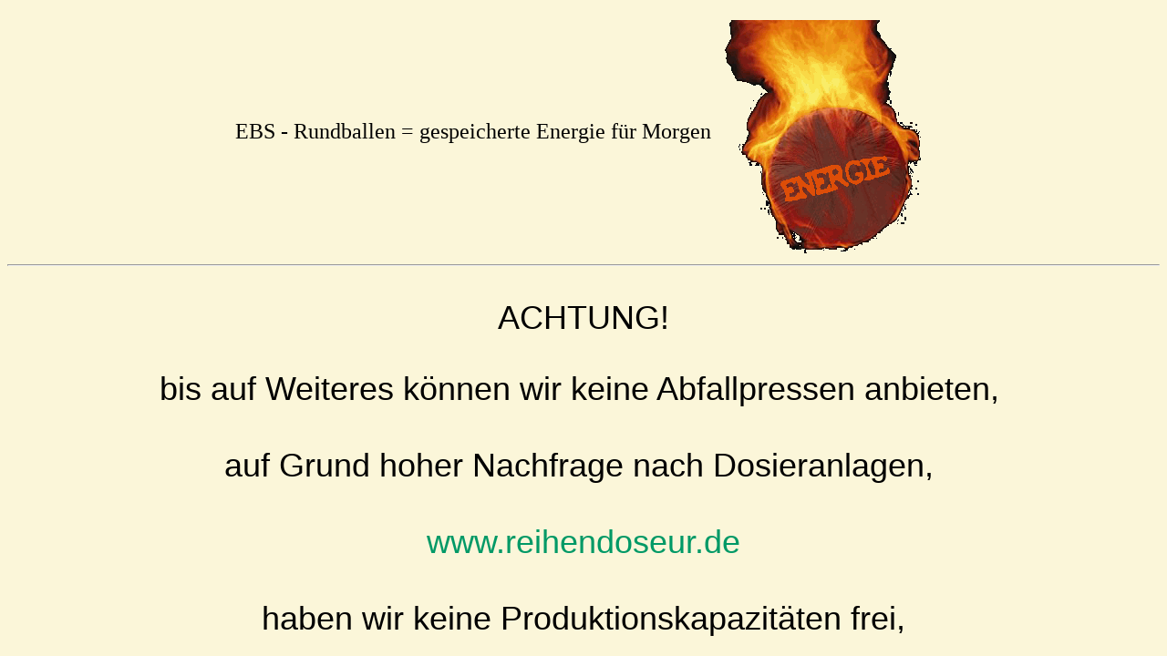

--- FILE ---
content_type: text/html
request_url: http://www.rundballen.eu/index.htm
body_size: 84267
content:


<!doctype html public "-//w3c//dtd html 4.0 transitional//en">
<html>
<head>
<title>Rundballenpresse zum pressen und verpacken von Abfall, Abfallpressen für Sekundärbrennstoffe, EBS, SBS</title>
<meta http-equiv="Content-Type" content="text/html; charset=iso-8859-1">
<META NAME="Title" CONTENT="<title>Dipl.-Ing. Frank Tegethoff, Baumaschinen - Industrieanlagen</title>">   
<meta name="author" content="Dipl.-Ing. Frank Tegethoff, Baumaschinen und Industrieanlagen">
<META NAME="Publisher" CONTENT="Frank Tegethoff">   
<meta name="organisation" content="Dipl.-Ing. Frank Tegethoff, Ingenieurtechnik">
<META NAME="Copyright" CONTENT="Tegethoff">
<META NAME="Revisit" CONTENT="After 10 days">
<META NAME="Expires" CONTENT="2010"><meta name="keywords" content="tegi.de,recycling-tiefloeffel,kb-reclaimer,RAL-GZ 724,CEN TC 343,VdS 3446,TA Siedlungsabfall,191212,TASI,Abfallablagerungsverordnung,MECHANISCHBIOLOGISCHEN
ABFALLBEHANDLUNG,1912,191210,SBS,Solid Recovered Fuels,RPP,
Höxter,SEKUNDAERBRENNSTOFFE, Abfallpresse,baler,baling,round baler, Lohnverpacken,shreddern,schreddern,Shredder,Schredder,Eurec,Z85,Z65,Hammel,Doppstadt,HAMMEL Recyclingtechnik,ebs,Fluff,VB 750,VB 850,Vorbrecher,Abfallpressen,Abfall verpacken,Müllpresse,Müllpressen,Müll verpacken,verpacken,Hausmüll,Siedlungsabfall,Sondermüll,Restmüll,garbage,waste,packing,wraping,rubbish,incineration plant,EGT,Ramp,Doll,pressen,Siedlungsmüll, Abfallpresse, Rundballenpresse">
<meta name="description" content="Abfallaufbereitung,Abfallpressen,Abfall transportieren,abfall lagern,abfall verpacken,EBS,sekundärbrennstoffe, Rundballenpresse">
<META NAME="Abstract" CONTENT="Industrieanlagen,Abfallaufbereitung,Trommelsieb,EBS,Abfallpressen,Abfall,191212">
<META NAME="page-topic" CONTENT="Abfalltechnik">
<META name="de-scription" content="RPP, Rundballenpresse für EBS, SBS">
<META NAME="audience" CONTENT="Experten">
<META NAME="Robots" CONTENT="INDEX,FOLLOW">
<META NAME="Language" CONTENT="Deutsch">
<meta name="google-site-verification" content="VzyCRtPic2c_HTuCkhf493CuPbhssgwP4mKoQ6Jsu_g" />
<meta name="google-site-verification" content="6nNaRL2Drt-I3eQl2wGLYYgOJ4Cy33rzhslVdoha9Io" />
<meta name="google-site-verification" content="8jtBUeIcetv05b7ZULBc92Rl_LsvmyVhvdptfFSlLDw" />
<meta name="google-site-verification" content="-J-u0SJXf2suaCgqjytg3FXHJhGBZD-k8-_qdNM45k0" />
<meta name="GENERATOR" content="Mozilla/4.6 [de] (WinNT; I) [Netscape]">
<link rel="SHORTCUT ICON" href="favicon.ico">
</head>


<frameset rows="2%,*" framespacing="0" border="0">
	<frame src="abfallpresse.htm" name="UL"scrolling=no frameborder="0">
	<frame src="rundballen.htm" name="UR" frameborder="0">

/frameset>

Rundballenpresse zum verpressen von Abfall und Rohstoffen, 

Verpacken von Abfall, Sofortige Sicherheit für die Umwelt Unvergleichlich kostengünstig Kurzfristige Inbetriebnahme Die ideale Erweiterung für ökologische Deponien Die logische Kombination zu Müllverbrennungsanlagen, Offene Deponien; Offene Deponien sind biochemische Reaktoren und tickende Zeitbomben. Wird nicht sofort gehandelt, schaffen die Schäden an der Umwelt für die nächste Generation nicht wieder gut zu machende Probleme: Kontamination der Luft, von Brunnen, fließenden Gewässern und landwirtschaftlichen Flächen. Krankheits- und Seuchengefahren. Steigende und nicht mehr finanzierbare Folgekosten. Verschwendung von Energie und Rohstoffen. Zunehmende Proteste in der Bevölkerung Müllverpackung, Wie funktioniert die Technologie von Rundballen pressen? Die neue Technik konserviert Materialien durch: - Zerkleinerung - Vermischen/Homogenisierung - Verdichtung und - Verpackung in Folie und erlaubt riesige Durchsatzmengen! Das Ergebnis sind in Folie gewickelte Müllballen (Rundballen), wodurch die Abfälle neue Eigenschaften gewinnen: Umweltsicher: ohne Sickerwasser, ohne Gestank. Transportfähig: wenig Laderaum, keine Verschmutzung. Langzeit-lagerfähig. Nutzung als Brennstoff. Zerkleinerung und Verpackung von Siedlungs- und Gewerbeabfällen. Zerkleinerung und Verpackung von groben Abfall-Fraktionen wie Sperrmüll, Holz oder Matratzen. Beimischung und Verpackung von organischen Abfall- Fraktionen wie Biomasse, Kompost oder Klärschlamm.Verpackung von aussortierten Abfall-Fraktionen wie Papier, Kartonage oder Kunststoffen. Verpackung von BRAM Brennstoff aus Müll, ESB Ersatzbrennstoff bzw. Sekundärbrennstoff Problemlose Bewältigung riesiger Abfallmengen. Sofortiger Stopp von Umweltschäden. Sofort sichtbarer Erfolg beim Schutz von Wasser, Boden und Luft. Hohe Akzeptanz in der Bevölkerung. Statt Verrottung Erhalt des Brennwertes. Aufbau wertvoller Energiereserven. Kostengünstige Technologie zum Einstieg in eine umweltgerechte Abfallwirtschaft. Um die Zahl kostenintensiver Müllsammelfahrzeuge wesentlich zu verringern, lassen sich Packstationen sogar innerstädtisch oder in unmittelbarer Nachbarschaft zur Stadt einrichten. Mülltransporte zu entfernt liegenden Deponien sind Dank der Ballentechnik jetzt kostengünstig mit Standard- Lkw&amp;acute;s möglich. Mit RPP werden Abfälle zur Handelsware. Durch hohe Komprimierung im Ballen geringerer Platzbedarf bei Transport und Lagerung. Durch die Stapelfähigkeit der Ballen kann der Müllberg auch in die Höhe wachsen. Schluss mit Wasserverschmutzung, Gestank, Vogelscharen und Insekten. Keine Selbstentzündungen, kein Wegtragen des Abfalls durch den Wind, keine Vergeudung von kostbarem Deponieraum. <br>
Die Verpackungslinie Anliefern Befüllen Zerkleinerer Verpackungsanlage, abfallpresse, Radlader Teleskopstapler Stromaggregat Transport Stapelung / Lagerung / Deponierung; Je nach Materialbeschaffenheit lässt sich die Roll-Press-Pack Anlage als zentrale Steuereinheit um verschiedene Komponenten zu einer kompletten Verpackungslinie erg&amp;#65533;nzen. Zur Grundausstattung einer Verpackungslinie f&amp;#65533;r Hausm&amp;#65533;ll z&amp;#65533;hlen: &amp;#65533; ein handels&amp;#65533;blicher Umschlagbagger und/ oder ein Radlader zum Bef&amp;#65533;llen bzw. zum Beischieben des Materials. &amp;#65533; ein Zerkleinerer, der speziell f&amp;#65533;r die Anforderungen zur Verpackung von Hausm&amp;#65533;ll entwickelt wurde: Langsamdreher zum Vermeiden von Selbstentz&amp;#65533;ndungen, steuerungstechnische Anpassung an die Verpackungsanlage und als Option ein Kettenfahrwerk zum problemlosen Rangieren. &amp;#65533; die eigentliche Verpackungsanlage, die nach dem Roll-Press- Pack Verfahren arbeitet. &amp;#65533; zwei Teleskopstapler ausger&amp;#65533;stet mit speziellen Ballengreifern. &amp;#65533; ein Stromaggregat oder fester elektrischer Anschluss. Alle Komponenten sind einfach zu transportieren und sind auch bei beengten Platzverhältnissen einsetzbar. Sie lassen sich sowohl im Freien ohne &amp;#65533;berdachung als auch innerhalb von Baulichkeiten flexibel zu einem sicheren Betriebsablauf kombinieren. Dar&amp;#65533;ber hinaus erlaubt die Mobilit&amp;#65533;t des Systems das Verpacken an wechselnden Einsatzorten und gewährleistet so hohe Auslastungsgrade mit entsprechender Wirtschaftlichkeit. <br>
Rollen - Pressen - Packen; Die eingesetzten Verpackungsanlagen arbeiten nach dem Roll-Press-Pack Verfahren. Dieses Verfahren komprimiert zerkleinerte und schüttfähige Materialien zu Müllballen (Rundballen), die anschliessend mit luft- und wasserdichter Polyethylenfolie verpackt werden. Das Verfahren wird bereits seit Jahrzehnten in der Landwirtschaft zur erfolgreichen Konservierung von Futtermitteln eingesetzt. Es bedurfte jahrelanger Entwicklungsarbeit bis Rollpressen hergestellt werden konnten, die in der Lage waren, selbst so inhomogene Materialgemische wie Siedlungsabfälle zu verpacken. Mittlerweile haben sich die Verpackungsanlagen weltweit bewährt. Die Rollpresse. Das zugeführte Material wird auf einem umlaufenden Pressenband in eine Rotationsbewegung versetzt, dadurch stark gewalkt und durch das nachrückende Material zunehmend zur Form eines Rundballens verdichtet. Im Vergleich zu herkömmlichen Pressen, die mit einem Stempel lediglich linear pressen, wird beim Roll-Press- Pack Verfahren die Luft im Material nicht komprimiert, sondern nahezu völlig ausgetragen.
Die Verpackung in Netz und Folie. Ist der vorgegebene Pressdruck erreicht, wird die Materialzufuhr gestoppt und zur Stabilisierung Netz oder Folie um die Mantelfläche des Müllballens (Rundballens) gewickelt. Anschließend wird die komplette Oberfläche des Müllballens mit einer speziellen Schutzfolie mehrlagig verpackt. Das herabfallende Rieselgut wird von einem Förderband gesammelt und der Verpackung erneut zugeführt. Die fertigen Ballen werden auf Austragebändern zur übernahme bereitgestellt. Individuelle Einstellungen; Die Bedienung der Anlage erfolgt von einem komfortablen Leitstand. Je nach Aufgabenstellung und Material lassen sich alle technischen Parameter individuell programmieren. Die Sicherheitsfolie für jede Jahreszeit. Die Sicherheitsfolie ist eine LLDPE Linear Low Density Polyethylenfolie, wie sie in ähnlicher Form seit mehr als 30 Jahren für die Basisabdichtung bei Deponien erfolgreich eingesetzt wird. Sie wurde speziell für die sichere Verpackung von Roh-, Wert- und Abfallstoffen weiterentwickelt und umschließt aufgrund ihrer hochelastischen Beschaffenheit selbst kantige Unebenheiten. Die Sicherheitsfolie ist unempfindlich gegenüber jeglicher Witterung. Minusgrade, tropische Hitze oder heftiger Gewitterregen &amp;ndash; die Folie schützt den Balleninhalt über Jahre sicher und zuverlässig. Die Folie ist zudem für eine Freilagerung von ca. 12 Monaten UV-stabilisiert.<br>
Eine Fülle guter Eigenschafte; Die Sicherheitsfolie ist umweltfreundlich und verbrennt in modernen thermischen Anlagen vollständig zu Wasser und Kohlenstoff. Als Mehrschichtfolie verfügt sie über hervorragende Eigenschaften. Reißdehnung, Durchstoßfestigkeit, Klebeeigenschaft und UV-Beständigkeit setzen Maßstäbe.Die Folienüberlappung verhindert, dass Luftfeuchtigkeit, Regenwasser oder sonstige Flüssigkeiten eindringen oder austreten. Die klebefähige Innenseite der Folie bewirkt, dass die einzelnen Folienbahnen fest miteinander verbunden bleiben. Abfälle verrotten nicht, sondern behalten ihren Brennwert. Geballte Energie aus Müll.<br>
Der Rundballen - Logistikgerechte Abmessungen und Gewichte .Bei der Entwicklung der Verpackungs-Anlage wurde auf logistikgerechte Abmessungen des Produktes Rundballen geachtet. Mit einem Ballendurchmesser von ca. 1,2 m und einer Ballenfläche von ebenfalls ca. 1,2 m ergibt sich ein Ballenvolumen von ca. 1,3 cbm. Mit diesen Abmessungen lassen sich auf der Ladefläche eines Standard-Lkw mit einer lichten Breite von 2,4 m zwei Ballen nebeneinander transportieren. Das Gewicht pro Ballen ist materialabhängig und variiert zwischen 400 - 1.600 kg/Ballen. Unsortierter Haushaltsmüll mit organischen Anteilen wiegt ca. 1.000 kg/Ballen. Nimmt der Anteil an Sperrmüll, Holz oder Kunststoff zu, geht das Gewicht pro Ballen zurück, dagegen nimmt mit zunehmendem Anteil an Organik oder Feuchtigkeit das Gewicht pro Ballen zu. Netz- oder Folienwicklungen um die Mantelfläche der Ballen sorgen für die erforderliche Stabilität. Folienwicklungen um die gesamte Oberfläche der Ballen sorgen für die erforderliche Dichtheit. <br>
Die Vorteile gegenüber Vierkantballen: Die Verwendung von Drähten entfällt völlig. Geringer Folienverbrauch durch gleichmässige Wicklung. Eng anliegende Folienhaut, keine Lufttaschen zwischen Folie und Material. Keine stoßgefährdeten &amp;bdquo;Ecken&amp;ldquo;. <br>
Problemloses Handling - Der Teleskopstapler mit Ballengreifer. Mit dem allradlenkbaren Teleskopstapler, bestückt mit dem speziell entwickelten Ballengreifer, lassen sich die Rundballen schnell und problemlos aufnehmen, transportieren und stapeln. Material ist homogenisiert, keine linear aufeinandergepressten Schichten mit der Gefahr von Ventilationskanälen. Die pyramidenförmige Stapelung ist äußerst stabil. Auf der Oberfläche der Ballen kann sich keinerlei Regenwasser ansammeln. Der weit ausladende Teleskopmast ermöglicht den Auf- und Abbau mehrlagiger, hoher Ballenberge ebenso flexibel wie das schnelle Be- und Entladen von Lkw oder Bahn. Die mit dem Ballen in Berührung kommenden Teile des hydraulischen Greifers sind so konstruiert, dass die Ballen sicher und ohne Beschädigung der Folie aufgenommen und transportiert werden. <br>
Altreifen - neue Möglichkeiten für Handhabung, Transport und Lagerung; <br>
Jedes Jahr Berge von Altreifen; <br>
Verpacken von Reifen mit dem PROTECTOR; <br>
90 - 120 Pkw-Altreifen pro Ballen; <br>
Gewicht mit Pkw-Altreifen pro Ballen ca. 700 kg; <br>
Pyramidenförmige Stapelung der Rundballen; <br>
keine Quaderballenpresse, keine Kanalballenpresse, keine Kanalballen, keine Kanalpresse,
Mit Müllpressen werden Abfälle lagerfähig - Die Vorteile bei der Lagerung von Abfällen; Mit müllpressen aufgebaute Abfallberge sind biochemisch und physikalisch stabil, d.h. es kommt innerhalb der Ballen zu keinerlei umweltschädlichen Reaktionen. Abfälle sind im Rundballen konserviert, inert und damit emissionsfrei. Im Vergleich zu herkömmlichen Deponien entfallen die erheblichen Risiken und Nachsorgekosten bedingt durch Sickerwasser- oder Deponiegasbehandlung. Nachweis der Lagerfähigkeit. Abfälle lassen sich in mit luft- und wasserdichter Folie ummantelten Roll- Press-Pack Ballen langfristig, emissionsfrei und ohne Veränderung ihrer stofflichen Eigenschaften problemlos lagern. Zu diesem Schluss kommt die DEKRA Umwelt GmbH in einer von der Landeshauptstadt München beauftragten Studie zum Lagerverhalten von in Rundballen verpackten Abfällen. über den Zeitraum von 10 Monaten wurde nach dem Roll-Press-Pack Verfahren gelagerter Haus-und Sperrmüll hinsichtlich Abbauverhalten, Emissionen und Lagerstabilität analysiert und beobachtet. Neben den regelmäßigen Messungen von Temperatur, Luftfeuchte, pH-Wert, Methan-, Kohlendioxidund Sauerstoffkonzentration wurden die Ballen auf Geruchs- und Sickerwasseremissionen, Massenverluste, Formstabilität, Brandrisiko und ihr Verbrennungsverhalten in der Müllverbrennungsanlage untersucht. Die Untersuchungsergebnisse sind durchweg positiv und bestätigen eindrucksvoll und überzeugend die Eignung der Rundballentechnologie für die langfristige Lagerung von Abfällen. <br>
CO2, O2 und CH4 im Balleninneren. Während die CO2-Konzentration von nahezu 0% innerhalb weniger Tage auf ca. 30% anstieg und sich später bei ca. 20 - 25% stabilisierte, fiel die O2-Konzentration während der ersten Stunden von ca. 21% (normaler Luftsauerstoffgehalt) auf deutlich unter 5% und stabilisierte sich bei ca. 2%. Methan konnte nur während der Sommermonate (Juli - September) in Spuren (unter 1%) nachgewiesen werden. Im Gegensatz zu einem typischen Deponiekörper stellt der Abfallballen von müllpressen ein winziges und abgeschlossenes Volumen dar. Materialwanderungen, wie sie in einem großen Deponiekörper stattfinden und wodurch die unkontrollierbaren biochemischen Reaktionen ausgelöst und genährt werden, sind im Rundballen nach dem Roll- Press-Pack Verfahren und der damit im Material erreichten Dichte und Homogenität ausgeschlossen. Im Inneren eines Deponiekörpers herrschen aufgrund der ablaufenden Reaktionen sehr hohe und relativ konstante Temperaturen von ca. 70 - 80&amp;deg;C. Dagegen korreliert die Innentemperatur eines Rundballen mit der aktuell herrschenden - und wesentlich niedrigeren - Außentemperatur. Damit unterliegen die Methanbildner, die sich in der anaeroben Phase vermehren müssten, einem ständigen Temperaturstress, abhängig vom Wetter, den Tag- /Nachttemperaturen und den saisonalen Einflüssen. Die Bildung von CH4 wird verhindert: <br>
keine Brandgefahr.
Ramp Pressen, Erwin Ramp, RPP, Flowtex Konkurs, Altvater, Protector von EGT, Master, Ecoroll, beschäftigen sich mit Abfall
keine Vergrösserung des Ozonlochs.
enorme Gewinne im zukünftigen Emissionshandel, Der komprimierte und zudem mit luft- und wasserdichter Folie umwickelte Rundballen verhält sich in Bezug auf Haltbarkeit und Konservierung ähnlich einer Mumie, indem sowohl die aeroben als auch die anaeroben Abbauvorgänge im verpackten Material gestoppt werden.<br>
Die Zukunft, der bisherigen Deponien. In Deponiekörpern finden auf unabsehbare Zeit - die Schätzungen liegen zwischen einigen hundert bis hin zu gar tausenden von Jahren - Reaktionen statt, die die Biosphäre lebensbedrohlich beeinträchtigen werden. Daher ist kurzfristig die Sanierung herkömmlicher Deponien unumgänglich. Doch selbst die aus heutiger Sicht modernen Deponien sind mittel- bis langfristig umweltpolitisch nicht vertretbar. müllpressen bietet die Schlüsseltechnologie für beide Problemfelder: 1. Entschärfung der bereits tickenden &amp;bdquo;Müll- Zeitbomben&amp;ldquo; durch Sanierung von Altdeponien. <br>
2. Vermeidung neuer Deponien durch eine konsequente Anwendung der Roll-Press- Pack Methode und abfallpresse. <br>
Das müllpressen System in der Materialwirtschaft Handelt es sich um große Materialmengen, eröffnet die Technik von müllpressen eine Reihe logistischer und wirtschaftlicher Vorteile. Die Anlagen verpacken neben unsortierten Abfällen eine Vielzahl weiterer Materialien, z.B. Sperrmüll oder aus Abfällen gewonnene Wertstoffe. Ballengewicht und Dichte unterschiedlicher Materialien. Das Volumen der Ballen liegt konstant bei ca. 1,3 cbm/Ballen. Ballengewicht und Dichte sind abhängig vom verpackten Material und werden beeinflusst von: &amp;middot; dem spezifischen Gewicht des oder der Ausgangsmaterialien.&amp;middot; der Teilegröße, beeinflussbar durch Zerkleinerung&amp;middot; der Komprimierbarkeit, z.B. Holz im Vergleich zu Schaumstoffen.&amp;middot; der Feuchtigkeit, z.B. sich ändernde Wassergehalte.&amp;middot; der Zusammensetzung von Materialgemischen. <br>
Anwendung in der Agrarwirtschaft. Mit müllpressen werden Futtermittel zur wertvollen Handelsware. Durch sofortige Verpackung während der Erntezeit wird der Erhalt von Nährwert, Frische und vollem Geschmack bis zur Verfütterung garantiert. Die verpackten Futtermittel werden zu rationsgerechten, langstreckentauglichen und haltbaren Qualitätsprodukten. <br>
Die Vorteile im Zusammenwirken mit Müllverbrennungsanlagen <br>
Zeitliche Flexibilität :In Ballen zwischengelagerte Abfälle sind zeitlich frei disponierbar, müssen also nicht mehr just in time verwertet oder behandelt werden.<br>
Entsorgungssicherheit :Das mit müllpressen hergestellte Ballenlager stellt einen zweiten und praktisch beliebig aufnahmefähigen Müllbunker dar. Bei Ausfällen oder Revisionen der Müllverbrennungsanlage (MVA) können die Abfallstoffe einfach und sicher zwischengelagert und anschließend wieder der Verbrennung zugeführt werden. Der Einbau auf Deponien oder das kostenintensive Ausweichen auf fremde Behandlungsanlagen entfällt. Damit wird eine 100%ige Entsorgungssicherheit geleistet. Unabhängigkeit :Weitgehende Unabhängigkeit von der &amp;bdquo;Lieferbereitschaft&amp;ldquo; geschäftstüchtiger Abfallhändler.<br>
Verbesserungen im Brennstoffmanagement:Zu Rundballen verpackte Abfälle können entsprechend dem jahreszeitlich schwankenden Energiebedarf gezielt der Verbrennung zugeführt werden.&lt;br&gt;<br>
Gleichmäßige Auslastung:Bei saisonal stark schwankendem Müllaufkommen kann Müll eingepackt, gelagert und in Zeiten geringen Müllanfalls verbrannt werden. Kapazitätsüberhänge (Redundanzen) können drastisch reduziert werden.<br>
Bessere Investitionsplanung:Die Möglichkeit der Zwischenlagerung von Abfällen in Rundballen erlaubt die Verschiebung anstehender Investitionen in die Zeit einer höheren Planungssicherheit. <br>
Energie statt Deponie! Mit abfallpressen wird Abfall zu Brennstoff ;<br>
Rechtssicherheit:Emissionsneutrale Zwischenlager für die thermische Verwertung entsprechen selbst strengsten Umweltgesetzen.<br>
Bessere Akzeptanz:Aufgrund der sauberen Transportmöglichkeiten durch die Verpackung wird die Akquisition von &amp;bdquo;Fremdmüll&amp;ldquo; auch politisch realisierbar, um Kapazitätsreserven auszulasten und MVA&amp;rsquo;s kostengünstiger betreiben zu können. Bei Anlieferung der Abfälle in Form von Rundballen ergeben sich folgende Vorteile: <br>
Geringes Transportvolumen durch Komprimierung der Abfälle. <br>
Keine Verschmutzung von Ladeflächen.<br>
Nutzung von Standardtransportmitteln wie Lkw, Bahn oder Schiff. <br>
Die Langstreckentauglichkeit der Rundballen ermöglicht die Erweiterung des Einzugsgebietes und erhöht gleichzeitig die Auslastung.<br>
Spezielle Transportfahrzeuge oder Spezialbehälter entfallen. abfallpresse<br>
Die Folie verbrennt ohne Rückstände zu Kohlendioxyd und Wasser.<br>
Das Beschaffen, Vorhalten und die Rückführung von Leergut entfallen völlig. <br>
Die eingesetzten Transportmittel sind nicht durch Leergut belastet. <br>
Auf den stets sauberen Ladeflächen können auf dem Rückweg Einnahmen durch den Transport von Fremdwaren erwirtschaftet werden. <br>
Einsatz von Spediteuren statt Investition in teuere Spezialfahrzeuge. <br>
Vorsorgen durch Verpacken.Das Ziel einer optimalen Entsorgung - die weitestgehende stoffliche und energetische Verwertung der Abfälle - kann mit der Technologie von müllpressen stufenweise umgesetzt werden. Mit dem Einsatz der Verpackungstechnologie erfolgt bereits ein sofortiger Stopp der durch Deponien verursachten Umweltschäden. So wird das Gefährdungspotential durch Abfälle bereits mit einfachem technischen Know-how und mit geringem Investitionsaufwand beherrscht. Ein weiterer großer Vorteil liegt im Zeitgewinn. Die verantwortlichen Institutionen können die Planung ihrer Abfallwirtschaft individuell den politischen und wirtschaftlichen Rahmenbedingungen anpasen. Kostenintensive oder sich noch in der Entwicklung befindliche neue Technologien können zu einem späteren Zeitpunkat eingeführt werden. Dabei schafft müllpressen in allen Ausbaustufen - ob bei der thermischen Verwertung der Abfälle oder dem Rückbau alter Deponien - durch die Transport- und Lagerfähigkeit der Rundballen bisher ungeahnte Möglichkeiten in der Flexibilität der Materialströme. müllpressen löst das Spannungsfeld zwischen ökologie und ökonomie in der Abfallwirtschaft. <br>
Verpackung großer Abfallmengen: Dienstleistung vor Ort, Vermietung und Verkaufmüllpressen gilt heute international als zuverlässiger Garant für die material- und logistikgerechte Verpackung und Konservierung von großen Materialmengen. Aus dem Know-how der unterschiedlichsten Aufgabenstellungen bei der Verpackung von Roh-, Wert- und Abfallstoffen bietet müllpressen eine einzigartige Palette aufeinander abgestimmter Maschinen. In vielen Materialbereichen werden neuartige und erstaunlich wirtschaftliche Lösungen erzielt. Und umweltgerechte Lösungen, die Sie nur bei müllpressen finden - weltweit! <br>
Bei kurzfristigem Bedarf: <br>
Verpacken als komplette Dienstleistung vor Ort, inklusive Personal und Gerät. abfallpresse<br>
Einsatz während der Revision von Müllverbrennungsanlagen zur Einsparung kostenintensiver Müllumleitungen. <br>
Schnelle Einsatzbereitschaft kompletter Verpackungslinien, Realisierung von Notfallkonzepten.<br>
Bei mittelfristigem Bedarf: <br>
Vermietung kompletter Verpackungssysteme. <br>
Befristeter Einsatz, z.B. für 6 bis 12 Monate .<br>
191212, abfallpressen, Abfallverdichter, suc, Böhme, svg, recycling
Abbau von umweltgefährdenden Altdeponien mit Sortierung und Verpackung der heizwertreichen Fraktion.<br>
Bei langfristigem Bedarf: <br>
Verkauf kompletter Systeme oder einzelner Komponenten. Neue Verpackungsanlagen 40 ft. Container hoher Durchsatz Ballengreifer Mit diesem Ballengreifer lassen sich die Rundballen optimal und ohne Gefahr für die Folienhaut handhaben.mit hydraulisch schwenkbaren Tragarmenmit Rundrohren über den beiden Tragarmen, drehbar gelagertmit großem Prallteller Materialien mit hohem Brennwert Verpacken von Materialien mit hohem Brennwert<br>
&nbsp;
<br>
&nbsp;
KrW-/AbfG Kreislaufwirtschafts- und
Abfallgesetz
MBA Mechanisch-Biologische
Abfallbehandlung
MBS Mechanisch-Biologische
Stabilisierung
EBA Ersatzbrennstoff-Aufbereitung
DSD Duales System Deutschland
LAGA Länderarbeitsgemeinschaft
Abfall
MVA Müllverbrennungsanlage
EuGH Europäischer Gerichtshof
EVU Energieversorgungsunternehmen
EBS Ersatzbrennstoff
17. BImSchV 17. Bundesimmissionsschutzverordnung
EU Europäische Union
t/a Tonnen pro Jahr
CEIV European Committee for
Standardization,
abfallpresse, abfallpressen

Die Herstellung von Brennstoffen aus Abfall ist nicht neu. Auf Grund der Energiekrise wurden bereits in den
70er Jahren verstärkt Ansätze verfolgt, Brennstoffe aus Abfällen herzustellen. Doch die gezielte Abschöpfung
heizwertreicher Anteile wie Papier oder Kunststoffe im Rahmen der Einführung der Wertstoffsammlung
ließ teure und aufwendige Technologien plötzlich nicht mehr wirtschaftlich erscheinen.
Seit den 90er Jahren hat sich das Bild wieder gewandelt. Mit dem Kreislaufwirtschafts- und Abfallgesetz
(KrW-/AbfG) wurde 1996 der Verwertungsgedanke fortgeschrieben und das Interesse an der Herstellung
sekundärer Energieträger durch vorgesehene Möglichkeiten der energetischen Nutzung gestärkt.
So bestimmt § 6 KrW-/AbfG, dass Abfälle entweder stofflich verwertet oder zur Gewinnung von Energie
eingesetzt werden. Damit stehen die stoffliche und die energetische Verwertung grundsätzlich gleichrangig
nebeneinander. Vorrang wird jedoch der umweltverträglicheren Maßnahme eingeräumt.
Mit dem dort festgeschriebenen Vorbehandlungsgebot für Abfälle ab dem 01. Juni 2005 kommt der
Aufbereitung des Abfalls zu Ersatzbrennstoffen eine erhebliche Bedeutung zu.
Daraus ergibt sich die Notwendigkeit zur Schaffung weiterer Behandlungsanlagen sowie die Erschließung
zusätzlicher thermischer Einsatzkapazitäten. Die Mitverbrennung von Ersatzbrennstoffen unter Ausnutzung
des Energiegehaltes dient der Nachhaltigkeit und hilft primäre Energieressourcen zu schonen, Deponieraum
einzusparen und den CO2-Effekt zu verringern.

2. ABFALLPROGNOSEN UND MENGENSTROMSZENARIEN      
Das Kreislaufwirtschafts- und Abfallgesetzes (KrW-/AbfG) fordert eine klare Arbeitsteilung: einerseits die
öffentlich-rechtliche Zuständigkeit für die Abfallbeseitigung und zum anderen die Privatisierung der Abfallverwertung.
Vor diesem Hintergrund lassen sich für die Betrachtung der Mengenstromszenarien der anfallenden
Abfälle grundsätzlich zwei Gruppen bilden:
a) Abfälle, die den öffentlich-rechtlichen Entsorgungsträgern zu überlassen sind
(Beseitigungsabfälle)
  Hausmüll (graue Tonne)
  Sperrmüll zur Beseitigung
  Baustellen- und Gewerbeabfälle zur Beseitigung
  Siebreste und Störstoffe aus Aufbereitungsanlagen für Wertstoffe aus Haushaltsabfällen
  Infrastrukturabfälle (Straßenkehricht, Marktabfälle)
b) Frei handelbare Gewerbeabfälle, die zur Verwertung privaten Dritten überlassen werden
(Verwertungsabfälle)
  Produktionsabfälle aus Industrie und Gewerbe zur energetischen Verwertung
  Sortierreste aus der Sortierung von Gewerbeabfällen und Baustellenabfällen
  Heizwertreiche Fraktionen aus MBA, MBS und EBA
  Wertstoffe aus der Sortierung von Sperrmüll, DSD Sortierreste, Spuckstoffe

In der dritten Fortschreibung des Berichtes der Länderarbeitsgemeinschaft Abfall (LAGA) zur Umsetzung der
Abfallablagerungsverordnung wird davon ausgegangen, dass dem Gesamtaufkommen von überlassungspflichtigen
Abfällen aus Haushalten ausreichende Behandlungskapazitäten in MVA und MBA gegenüberstehen.
Fügt man die Verwertungsabfälle hinzu, wandelt sich das Bild. Insbesondere unter Berücksichtigung der
großen Anteile der Sekundärabfälle aus Abfallbehandlungsanlagen (MBA, MBS) sowie der Gewerbeabfälle
zur Verwertung ergibt sich, dass der Bedarf an thermischer Behandlungskapazität derzeit nicht gedeckt werden
kann. Dabei geht man von folgenden Prognosen aus:

Tabelle 1: Abfallmengen und Kapazitäten
1. Abfallmengen [t/a]
Gesamtmenge der Beseitigungsabfälle 22.108.890
Gesamtmenge der Verwertungsabfälle*) 6.100.000
Summe 28.208.890
2. Aufkommen und Kapazitäten
Gesamtaufkommen 28.208.890
./. geplante und zur Verfügung stehende MVA- u. MBA-Kapazität 2005 25.044.500
Deckungslücke 3.164.390
3. Behandlungsbedarf ca. 3,2 Mio
191212, abfallpressen, Abfallverdichter, suc, Böhme, svg, recycling, Remondis, komptech,hammel
Die Zahl der zusätzlich vorhandenen, mit den Gewerbeabfallmengen konkurrierenden hochkalorischen
Abfälle (Altreifen, Holzabfälle, Altöle etc.), wird auf weitere ca. 2,9 Mio Tonnen geschätzt. Insgesamt
ist somit von einem theoretischen Potenzial für den Einsatz in der Mitverbrennung von ca. 6,0
Mio Tonnen auszugehen. Nach heutigen Einschätzungen stehen für diese Mengen keine ausreichenden
Verwertungskapazitäten zur Verfügung.
   3. VERWERTUNGSOPTIONEN/ABSATZMÄRKTE      
Der Europäische Gerichtshof (EuGH) fordert in seiner Entscheidung vom 13. Februar 2003, dass der Hauptzweck
der Maßnahme bei der energetischen Verwertung darauf ausgerichtet sein müsse, fossile Energieträger
zu ersetzen, die ansonsten für diese Aufgabe hätten verwendet werden müssen. Es reicht dazu nicht
aus, dass die bei der Verbrennung erzeugte Wärme ganz oder teilweise zurückgewonnen wird. Mit dieser
Vorgabe schließt der EuGH eine energetische Verwertung von Abfällen in Müllverbrennungsanlagen
weitgehend aus. Einzelfallentscheidungen über die Anerkennung einzelner MVA’s sind jedoch nicht auszuschließen.
Eine Fortschreibung der Abfallrahmenrichtlinie zur Konkretisierung der Beseitigung und Verwertung
würde in diesem Zusammenhang einen weiteren Eckpfeiler zu mehr rechtlicher Sicherheit darstellen.
Als mögliche Verwerter kommen industrielle Feuerungsanlagen in Betracht.
  Abfallverbrennungsanlagen, sofern sie für die energetische Verwertung von Ersatzbrennstoffen zugelassen
sind;
  Zementwerke, in denen konfektionierte Ersatzbrennstoffe direkt verfeuert oder die Ersatzbrennstoffe
in einer Vorschaltanlage zu einem Rohgas vergast werden, das im Zementherstellungsprozess
verbrannt wird;

  Kraftwerke der Energieversorgungsunternehmen, sofern sie über die verfahrenstechnischen und emissionsseitigen
Vorraussetzungen für den Einsatz von EBS verfügen;
  Industrielle Kraftwerke, soweit sie über die für Kraftwerke der EVU’s genannten Bedingungen verfügen
oder eigens für die energetische Verwertung von Ersatzbrennstoffen errichtet wurden;
  Sonderanlagen, wie beispielsweise das SVZ Schwarze Pumpe, in dem durch Vergasung das erzeugte Gas
teilweise zu Methanol verarbeitet wird.
Für die Vermarktung und Aufbereitung der Ersatzbrennstoffe müssen die speziellen Anforderungen der
unterschiedlichen Anlagen bekannt sein. Hierzu bedarf es einer langfristig angelegten Kooperation zwischen
der Entsorgungswirtschaft und den Betreibern der Verwertungsanlagen. In dieser Kooperation müssen
  die Entsorgungsunternehmen die Ersatzbrennstoffe in einer von der jeweiligen Verwertungsanlage geforderten
Qualität bereitstellen,
  die Verwertungsanlagen ihre Anlagen so modifizieren, dass Ersatzbrennstoffe unter Beachtung der verfahrenstechnischen
und rechtlichen Vorraussetzungen verwertet werden können.
Der Einsatz von Ersatzbrennstoffen in industriellen Feuerungsanlagen ist in Deutschland bisher lediglich
emissionsseitig reglementiert. Mit der Novelle der 17. BImSchV wurden die Anforderungen an die Mitverbrennung
weitgehend an die der klassischen Abfallverbrennungsanlagen (Monoverbrennung) angeglichen.
Damit wurden die auf europäischer Ebene geltenden Anforderungen der EU-Richtlinie über die
Verbrennung von Abfällen umgesetzt. Die Zementindustrie deckt heute ca. 40% ihres Energiebedarfs über
den Einsatz von Ersatzbrennstoffen ab, mit steigender Tendenz. Einzelne Zementwerke setzen bereits heute
bis zu 90% an Ersatzbrennstoffen bezogen auf die Feuerungswärmeleistung ein.
191212, abfallpressen, Abfallverdichter, suc, Böhme, svg, recycling, Remondis, komptech,hammel
Tabelle 2: Genehmigte Kapazitäten zur Mitverbrennung in der Zementindustrie
NRW
Baden-
Württemberg
Bayern
Sonstige
Bundesländer
BR
Deutschland
Anzahl der Anlagen 10 6 6 9 31
Abfallarten Maximale Kapazitäten zur Mitverbrennung t/a
Altreifen 118.500 109.000 202.000 166.700 596.200
Altöle und ölhaltige Abfälle 24.000 26.000 117.000 273.500 440.500
Lösemittel und Gemische 16.000 0 80.000 0 96.000
Holzabfälle 64.000 116.000 170.000 16.000 366.000
Kunststoffe, Textilien 70.000 21.500 40.000 80.000 211.500
Spuckstoffe, Papierschlämme 105.000 0 40.000 44.000 189.000
Brennstoffe aus aufbereiteten
Produktionsabfällen 391.500 116.000 112.000 268.400 887.900
Brennstoffe aus aufbereiteten
Siedlungsabfällen 217.500 0 0 1) 217.500
Sonstige Abfälle 16.000 2) 129.000 3) 0 75.000 4) 220.000
Summe 693.500 5) 517.500 539.000 5) 923.600 5)
Gesamtkapazität Deutschland: 2.673.600 5)
1) in Brennstoffen aus Produktionsabfällen enthalten 2) Steinkohlenfilterstaub
3) Bleicherde, Wachse, Paraffine, Ölschlamm, Elektrodenkoks, Kohlengrobstaub
4) Bleicherde, Schlamm aus Öltrennanlagen, Rußpellets, org. Destillationsrückstände, ölverunreinigte Böden
5) Kapazitäten bei Volllastbetrieb mit 8.000 Jahresbetriebsstunden der Anlagen. Hinweis: Genehmigte Kapazitäten sind nicht gleich reale Kapazitäten.
Betriebszeiten und sonstige Einschränkungen wie Heizwerte oder sonstige Beschaffenheit spielen eine restriktive Rolle.
Quelle: Alwast H., Both G.: Energetische Verwertung von Abfällen in Kraft- und Zementwerken in den Bundesländern,
Beitrag in: Reformbedarf in der Abfallwirtschaft TK Verlag Karl Thomé-Kozmiensky, Neuruppin 2001

Die Betreiber von Kraftwerken agieren gegenwärtig mehrheitlich eher zurückhaltend, doch der Anteil an
EBS steigt auch in diesem Bereich. Haupthindernis ist, dass nur solche Abfälle eingesetzt werden können,
die in ihren chemisch-physikalischen Eigenschaften den Regelbrennstoffen ähnlich sind. Abweichungen
von der Brennstoffqualität können größere Auswirkungen auf den Betrieb der Anlagen haben. Doch es gibt
auch Möglichkeiten, die Abfälle nicht direkt, sondern über thermische Vorbehandlungsstufen (bspw.
Pyrolysetrommel) in die Kraftwerksanlagen einzubringen. Die theoretische Verwertungskapazität in deutschen
Kraftwerken wird auf 6,9 Mio/a Tonnen geschätzt.

4. QUALITÄTSSICHERUNG VON DER ERFASSUNG BIS ZUR VERWERTUNG
Hersteller von Ersatzbrennstoffen sind als „doppelte Dienstleister“ in ein Spannungsfeld zwischen den Interessen
der Abfallerzeuger einerseits und der Verwertungsanlagen andererseits eingebunden. Die Interessen
dieser beiden Parteien sind in einigen Bereichen durchaus gegensätzlich und müssen deshalb in der
Praxis oft in Einklang gebracht werden.
12
Interessen der Abfallerzeuger
  Kostengünstige Verwertung
  Entsorgungssicherheit
  Stand der Technik/Genehmigungssicherheit
  Flexible Abholzeiten
Interessen der Verwertungsanlagen
  Forderung nach speziellen auf ihren Produktionsprozess abgestimmten Qualitäten
  Ständige Qualitätssicherung
  Technische Grenzen (Schwermetalle, Homogenität, physikalische Eignung etc.)
  Flexible Anlieferzeiten
  Keine Lagerhaltung
Bild 2: Ersatzbrennstoffhersteller als Dienstleister zwischen Anfallstelle und Verwertungsanlage
191212, Abfallverdichter, suc, Böhme, svg, recycling, Remondis, komptech,hammel
Die Anforderungen beider Kundengruppen ergeben in ihrer Gesamtheit das Anforderungsprofil an die
Herstellung von Ersatzbrennstoffen. Sie bestimmen letztendlich die Struktur der Unternehmung sowie
deren Ablauforganisation.
4.1 Bewertung
Vorraussetzung für den Ersatzbrennstoffeinsatz ist also eine gleichbleibende Qualität unter definierten
Bedingungen. Diese sind mit Mischfraktionen derzeit nur schwer erreichbar. Heutiges Inputmaterial
zur Aufbereitung setzt sich daher vorwiegend aus Produktionsabfall (Monochargen) oder entsprechend
vorsortierten Materialen aus Gewerbeabfällen zusammen.
Vermehrt kommen gemischte Fraktionen aus Gewerbe, DSD und MBA hinzu (s. Kapitel Abfallprognosen
und Mengenstromszenarien). Hersteller des Sekundärrohstoffes EBS sind immer an die
Qualitätsvorgaben des Abnehmers gebunden. Hier unterscheidet sich die Recyclingwirtschaft nicht
von anderen Wirtschaftszweigen. Als Beispiel für eine sehr weitreichende Entwicklung sei hier nur
die Automobilzulieferindustrie genannt.
Die Aufgabe der Entsorgungs- und Recyclingwirtschaft besteht deshalb darin, sich an den Abnehmeranforderungen
zu orientieren und die gesamte Organisation auf den Kundenwunsch hin zu orientieren.
Letztendlich ist dies im Falle der EBS-Erzeugung eine Betrachtung vom Verbrennungssystem aus rückwärts
in den Abfallmarkt.
4.2 Organisationsstruktur
Startpunkt der Betrachtung ist das Feuerungssystem, in dem die Ersatzbrennstoffe eingesetzt werden sollen.
Dort ergeben sich folgende Rahmenvorgaben, die den späteren Ersatzbrennstoffeinsatz bestimmen:

  Technische Vorgaben (Art der Feuerungsanlage/Temperaturen/andere Brennstoffe/Fördertechnik/etc.)
  Genehmigungsrechtliche Vorgaben (Abfallarten, Grenzwerte, Nebenbedingungen)
  Logistische Vorgaben (Transportmöglichkeiten/Lagermöglichkeiten)
  Betriebswirtschaftliche Vorgaben (Verrechnungspreise)
abfallpresse, RPP, Rundballenpresse, Rundballen, Roll Press Pack, Flowtex
Diese Rahmenbedingungen führen zur Festlegung der Qualitätsparameter des einzusetzenden Ersatzbrennstoffes.
Sie werden oft von den Abnehmern vorgegeben oder mit Blick auf den Abfallmarkt unter Einbeziehung
der zukünftigen Ersatzbrennstoffproduzenten gemeinsam bestimmt. Als Folge dieser Festlegung
ergibt sich das Einsatzspektrum der Anlage, das dann schließlich auch als Abfallschlüsselnummernliste
Bestandteil der Genehmigung wird und den Input der Aufbereitungsanlage determiniert.
Der Entsorger bzw. Aufbereiter sollte sich – soweit möglich – immer in die Diskussion und Auswahl
der Inputstoffe einschalten. Er besitzt das Marktwissen und kennt die Abfallströme, die im regionalen
Umfeld der Verwertungsanlage anfallen. Zur Vermeidung von Fehlentwicklungen sollten
die späteren Anlieferer immer an der Auswahl der möglichen Inputmaterialien zur Ersatzbrennstoffherstellung
beteiligt werden.
Nachdem Input und Output der Aufbereitungsanlage bestimmt sind, sollte mit Blick auf die eingehenden
Abfallarten sowie die Qualitäts- und Logistikvorgaben des Abnehmers die notwendige Anlagentechnik
ausgesucht und installiert werden. Erfahrungen von Anlagenbetreibern zeigen, dass die Anlagentechnik
individuell gestaltet werden kann. Es gibt eine Vielzahl von Anbietern auf dem Markt; daher
sollte eine Entscheidung erst nach eingehender Prüfung – wenn möglich – Probeverarbeitung für die
jeweils optimale Anlagentechnik erfolgen. Die wichtigsten Entscheidungskriterien sind die Qualität des
zu erzeugenden Produktes und die Wirtschaftlichkeit der Anlage.
abfallpresse, RPP, Rundballenpresse, Rundballen, Roll Press Pack, Flowtex
191212, abfallpressen, Abfallverdichter, suc, Böhme, svg, recycling, Remondis, komptech,hammel,
Differenzierte getrennte Erfassung an Anfallstelle
Aufbereitung,
Stoffstromtrennung
Unternehmerischer
Handlungsspielraum
brennbare Fraktion Feinfraktion Sortenreine
Sekundärrohstoffe
+ Wertstoffe
Verwertung
– MVA (wenn zur Verwertung anerkannt)
– Zementwerke
– Kraftwerke
– Industrielle Kraftwerke
– Sonderanlagen für Mitverbrennung

Schematische Darstellung für eine qualitätsgesicherte EBS-Herstellung

4.3 Ablauforganisation
Nachdem die Struktur der Aufbereitungsaktivitäten mit Blick auf die Anforderungen des Abnehmers geschaffen
worden ist, gilt es, diese Anlage auch wirtschaftlich und effizient zu betreiben. Hier ist das oberste Ziel
die Einhaltung der Qualitätskriterien des Abnehmers. Die gesamten Betriebsabläufe sind an diesem Ziel zu
orientieren. Hierzu bedarf es eines mehrstufigen Qualitätssicherungskonzeptes, das in alle Phasen der Produktion
eingreift und damit den hohen Qualitätsanforderungen der Abnehmer gerecht wird.
abfallpresse, RPP, Rundballenpresse, Rundballen,
1. Akquisition
  Herkunftsbereiche der in Frage kommenden Abfallarten definieren
  Begehung der Anfallstellen durch geschulte Außendienstmitarbeiter
  Informationsaustausch mit dem Abfallerzeuger über mögliche Verunreinigungen und Übergabe vorhandener
Analysen
  Probenahme durch Außendienstmitarbeiter und Analyse auf „verdächtige Parameter“
  Beratung des Abfallerzeugers durch den Brennstoffproduzenten
  Zunächst immer erst Vereinbarung von Probeanlieferungen, um die Qualitäten vor einer Dauerlieferung
anpassen zu können (z.B. durch zusätzliche Trennung oder Sortierung)
  Vertragliche Vereinbarung über zulässige Qualitäten und Zusammensetzung der Abfälle
2. Eingang Aufbereitungsanlage
  Regelmäßige Probenahme und Analyse der eingehenden Stoffe und Abgleich mit vorhanden Daten
  Rückstellproben bilden
  Dokumentation eingehender Mengen und Qualitäten (Inputbilanz)
abfallpresse
3. Festlegung des Aufbereitungsablaufs
  Festlegung des technischen Ablaufs aufgrund von Eingangsanalysen und vorhandener Kenntnisse der
Abfallzusammensetzung
  Dokumentation der Stoffströme
4. Qualitätskontrolle nach Produktion
  Regelmäßige Probenahme und Analyse des erzeugten EBS (z.B. alle 100 t.)
  Zusammenfassung vieler Einzelproben zu Durchschnittsproben und -analysen
  Kontrolle der Analysen durch externes Labor
  Rückstellproben
  Dokumentation der produzierten Mengen und Qualitäten
5. Qualitätskontrolle durch den Abnehmer/Verwerter
  Regelmäßige Probenahme und Analyse der eingehenden Ersatzbrennstoffe
  Rückstellproben
  Dokumentation der eingehenden Mengen und Qualitäten
abfallpresse, RPP, Rundballenpresse, Rundballen, Roll Press Pack, Flowtex
Der für die Qualtitätssicherung erforderliche Aufwand, scheint auf den ersten Blick sehr hoch. Die Erfahrungen
bereits tätiger Aufbereiter haben jedoch gezeigt, dass diese aufwendige Qualitätssicherung erforderlich
ist, um das Geschäft abzusichern und um Kosten zu sparen.
Durch die umfangreichen Maßnahmen beim Abfallerzeuger werden teure Fehlanlieferungen vermieden
und kostspielige Schäden in der Aufbereitungsanlage verhindert. Durch die Anwendung gezielter Sicherungsmaßnahmen an der Anfallstelle kommt es zudem äußerst selten zu Fehlproduktionen, die dann als
Ausschuss kostspielig entsorgt werden müssen. Eine effektive Qualitätssicherung hilft auch, auftretende
Probleme rechtzeitig zu lokalisieren und schnell zu beseitigen. So beugt man nicht zuletzt auch teuren
Fehlanlieferungen an die Verwertungsanlage vor. Fehlerhafte Qualitäten können kostspielige Schäden
in den hochtechnisierten Feuerungsanlagen zur Folge haben, und letztendlich kann der Wegfall
der gesamten Geschäftsgrundlage durch eine Auslistung beim Abnehmer drohen.
Darüber hinaus sollte die differenzierte Qualitätsüberwachung den Aufbereiter in die Lage versetzen, ohne
große Umstellung unterschiedliche Qualitäten für diverse Abnehmer zu produzieren. Das System ist vorgegeben
und muss auf die Anforderung des Brennstoffabnehmers angepasst und modifiziert werden können.
Es trägt zur Flexibilität der Produktion und damit auch zu einer wirtschaftlicheren Auslastung der Anlage bei.
   5. BESCHREIBUNG DER ERSATZBRENNSTOFFE      
Für die Belastung des Ersatzbrennstoffes mit Schadstoffen sind bislang keine rechtsverbindlichen Grenzwerte
festgesetzt. Eine Normung wird zwar auf europäischer Ebene angestrebt (CEN), jedoch sind signifikante
Ergebnisse derzeit noch nicht abzusehen. Grundsätzlich gilt, je homogener der Verfahrensinput für
die Ersatzbrennstoffherstellung ist, umso einfacher ist der Prozess aufzubauen und zu steuern. Definierbare
Inputströme lassen sich vor allem aus folgenden Abfallarten erzeugen:
  Produktionsspezifische Abfälle   Abfälle aus der Gewerbesortierung
  Sperrmüll   Stoffe aus der Bauabfallsortierung
  DSD-Reste   Spuckstoffe   Klärschlamm
abfallpresse, RPP, Rundballenpresse, Rundballen,
Andienungspflichtiger Hausmüll ist als Verfahrensinput ungeeignet. Der entscheidende Aspekt ist, dass die
Behandlung, durch die Vorgaben des Kreislaufwirtschafts- und Abfallgesetztes gestützt, in den Aufgabenbereich
der Öffentlich-Rechtlichen Gebietskörperschaften fällt. Im Rahmen der Daseinsvorsorge sind in diesem
Zusammenhang ausreichende Behandlungskapazitäten geschaffen worden. Darüber hinaus ist Hausmüll
ein außerordentlich heterogenes Gemisch, das sich zudem regional sowie jahreszeitlich hinsichtlich
Quantität und Qualität sehr unterschiedlich zusammensetzt. Die Herstellung unterschiedlicher Ersatzbrennstoffqualitäten
kann nur mit erheblichem technischen Aufwand erreicht werden. Für die Verwertung sind
physikalische, chemische und prozesstechnische Parameter zu berücksichtigen, die im Einzelfall mit dem
Abnehmer zu beschreiben sind. Diese lassen sich hauptsächlich wie folgt zusammenfassen.
Physikalische Parameter: Chemische Parameter: Abfall verpacken
  Heizwert   Kornform   Kohlenstoffgehalt
  Schüttgewicht   Aschegehalt
  Förderfähigkeit, Blasfähigkeit   Wassergehalt
  mechanische Stabilität   Schadstoffgehalte, hauptsächlich Chlor,
  thermische Stabilität   Schwefel, Cadmium, Quecksilber, Thallium
Anlagentechnik:
  Zwei oder dreistufige Zerkleinerung (dritte Stufe Pelletierer)
  Vorzerkleinerung mit Rotorschere oder Einwellenzerkleinerer
  Nachzerkleinerung mit Schlagscheren- oder Einwellenzerkleinerer
  Magnet- oder Wirbelstromabscheider
  Bei hohem Mischinput zusätzlich Siebe, Windsichtung und NIR-Technik
191212, abfallpressen, Abfallverdichter,suc, Böhme, svg, recycling, Remondis, komptech,hammel

6. MARKTEINFLUSSFAKTOREN      
Die konsequente Umsetzung des Vorbehandlungsgebotes im Rahmen der Abfallablagerungsverordnung
hat eine erhebliche Lenkungswirkung auf den Einsatz von Ersatzbrennstoffen. Ein uneinheitlicher Vollzug
in den Bundesländern hinsichtlich der Übergangszeiträume für Deponien oder die Zwischenlagerung von
Abfällen, würden den Markt verzerren. Denn es wäre zu erwarten, dass die Ablagerungspreise auf solchen
Deponien unterhalb des Niveaus der thermischen Verwertung liegen würden. Die Einführung einer Deponieabgabe
könnte in diesem Zusammenhang zu einer Angleichung der Ablagerungs- und Verwertungspreise
genutzt werden, um gleiche Wettbewerbsbedingungen zu schaffen.
Vor dem Hintergrund nicht ausreichender Möglichkeiten zur Mitverbrennung in Deutschland ist zu erwarten,
dass Ersatzbrennstoffe nicht nur in Deutschland, sondern auch im EG-Binnenmarkt, verstärkt thermisch
eingesetzt werden. Kraftwerke, Zementwerke, Kalkwerke und andere industrielle Feuerungsanlagen in der
Europäischen Union melden bereits erhöhtes Interesse an EBS an. Die Anforderungen an die umweltverträgliche
Verwertung dieser Energieträger bestimmen sich dabei nach dem Recht des jeweiligen Mitgliedstaates.
Die EG-Abfallverbringungsverordnung überwacht lediglich die grenzüberschreitende Verbringung.
   7. FAZIT      
  Der rechtliche Rahmen fordert die energetische Verwertung (KrW-/AbfG, AbfAblV).
  Es besteht eine ausgeglichene Situation von Aufkommen und Kapazitäten bei überlassungspflichtigen
Abfällen ab 2006.
  Eine Deckungslücke ergibt sich für frei handelbare Abfälle (3,2 Mio t/a). Dies erfordert die Weiterentwicklung
intelligenter Abfallwirtschaftskonzepte. Abfall verpacken

In der Summe mit zusätzlichen hochkalorischen Abfällen (Altreifen, Altöle etc.) entsteht ein theoretisches
Einsatzpotential für die Mitverbrennung von ca. 6,0 Mio Tonnen/a. Die Aufgabenteilung zwischen Zuständigkeit
zur Beseitigung und privatisierter Abfallverwertung ist zu beachten.
  Industrielle Feuerungsanlagen melden zunehmenden Bedarf an der Mitverbrennung an.
  Jeder Feuerungsprozess benötigt eine auf seine Bedingungen abgestimmte Brennstoffqualität, die in
bilateraler Vereinbarung definiert wird. Das oberste Ziel in der Qualitätssicherung ist die Einhaltung der
Inputkriterien des Abnehmers.
  Der Ersatzbrennstoffhersteller fungiert als Bindeglied zwischen der Anfallstelle und dem Abnehmer. Die
Qualitätskette beginnt an der Anfallstelle und endet beim Abnehmer.
  Dabei sollte sich die Aufbereitung und Vermarktung auf definierbare Inputströme konzentrieren (homogene
Qualitäten).
  Unklare Rahmenbedingungen, wenn Vorbehandlungsgebot nicht konsequent umgesetzt wird (Deponieverwertung
als Schlupfloch).
  Anteile der Abfallexporte zur Mitverbrennung dürfte steigen.

EBS Kraftwerk
abfallpresse, RPP, Rundballenpresse, Rundballen, Roll Press Pack, Flowtex, Abfall verpacken
1
Thermische Abfallbehandlung – Qualität setzt sich durch
1. Das Zeitalter der thermischen Abfallentsorgung hat begonnen
Spätestens seit dem 01.06.2005 hat das Zeitalter der thermischen Abfallentsorgung
in Deutschland begonnen. Der Start in die neue Zeitrechnung der unbehandelten
Deponierung von Abfällen erfordert am Ende jeder Prozesskette zur Aufbereitung von
Abfällen ein thermisches Behandlungsverfahren, sei es in Form einer
Monoverbrennungsanlage oder der Mitverbrennung in Zement- oder Kraftwerken.
Sofern Abfälle nicht unmittelbar in Monoverbrennungsanlagen entsorgt werden,
produzieren alle vorgelagerten Behandlungsstufen unabhängig davon, ob die
Zielsetzung auf die Produktion eines deponierungsfähigen Rottegutes gemäß der 30.
BImSchV oder von Sekundärbrennstoffen ausgelegt ist mittel- bis hochkalorische
brennbare Abfälle zur Entsorgung in thermischen Anlagen gemäß 17. BImSchV.
Abbildung 1 verdeutlicht diesen Zusammenhang. Danach steht am Ende eines
jeden Abfallbehandlungsverfahrens ein „gläserner“ Kamin zur Sicherung des
Qualitätsstandards der Abluft. Abfall verpacken
Der Input dieser Anlagen bedarf einer Präzisierung (Abbildung 2), da Begriffe wie
Ersatzbrennstoffe oder Sekundärbrennstoffe in Fachkreisen sehr unterschiedlich
benutzt werden. In diesem Beitrag wird der Begriff Sekundärbrennstoff als
Oberbegriff für Ersatzbrennstoffe (EBS) und heterogene heizwertreiche
Abfallfraktionen (HWF) benutzt.
EBS sind hochwertige Ersatzbrennstoffe mit Heizwerten größer 20 MJ/kg aus der
Aufbereitung von sortenreinen Abfällen, annähernd vergleichbar mit fossilen
Brennstoffen, zur Mitverbrennung in Kraftwerken und Zementwerken.
2
HWF sind heterogene heizwertreiche Abfallfraktionen, mit Heizwerten von 11 bis 16
MJ/kg aus der Haus- und Gewerbeabfallaufbereitung zur Monoverbrennung in
17. BImSchV-Anlagen. Aufgrund des Heizwertfensters zwischen dem eher
niederkalorischen Hausmüll und den hochkalorischen Ersatzbrennstoffen werden
diese Fraktionen auch als sog. Mittelkalorik bezeichnet.
Die energetische Verwertung von produktionsspezifischen Abfällen in der
Zementindustrie als EBS ist ein geregelter sowie mengenmäßig begrenzter und
qualitativ hochwertiger Markt. Der EBS-Markt ist ein mittelständisch geprägter Markt
mit starker Erzeuger-Abnehmer Bindung. Rd. 35 Anlagen, davon rd. 2/3 mit einer
Jahresleistung kleiner 35.000 t/a produzieren EBS aus produktionsspezifischen
Abfällen. Demgegenüber stehen 59 Zementwerke (Stand 2004) mit einem EBSEinsatz
von rd. 0,9 Mio t/a (Stand 2004). Der VdZ schätzt, dass diese Kapazitäten
durch eine Erhöhung der Abfallsubsitutionsrate auf 60 % kurzfristig um 1,4 Mio t
gesteigert werden können. Dies ist sowohl qualitativ als auch mengenmäßig kein
Lösungsansatz für die Kapazitätsengpässe seit Juni 2005. Zumal der
Zementindustrie durch Werksschließungen aufgrund der Globalisierung und
lahmenden Baukonjunktur Kapazitätseinbußen drohen. Abfall verpacken
Die energetische Verwertung von EBS in Kraftwerken ist bisher über das Versuchsstadium
nicht hinausgekommen. Dies liegt insbesondere daran, dass Kapazitäten für
HWF-Fraktionen nachgefragt werden, die aufgrund ihrer heterogenen Zusammensetzung
sowohl qualitativ als auch wirtschaftlich für den Kraftwerksprozess
ungeeignet sind. Wir erwarten, dass sich die Kraftwerksindustrie perspektivisch auf
die Mitverbrennung von Klärschlämmen konzentriert. Dem Aufkommen von rd. 2,5
Mio t/a (TS 100%) stehen nach inoffiziellen Aussagen der Kraftwerksbetreiber
entsprechende Kraftwerkskapazitäten gegenüber.
Problematisch ist die Entsorgungssituation für die sog. HWF-Fraktion. In der
Vergangenheit wurden diese mittelkalorischen Fraktionen in
Müllverbrennungsanlagen entsorgt. Die Mischung im Müllbunker mit
niederkalorischem Hausmüll sorgte für einen „Cocktail“ im Auslegungsbereich der
Anlagen zwischen 9,5 bis 11 MJ/kg, der mehr oder weniger problemlos energetisch
verwertet werden konnte. Diese Kapazitäten sind seit dem 01.06.2005 durch
kommunalen Hausmüll belegt. Mithin fehlen gerade im mittelkalorischen
Auslegungsbereich um 14,5 MJ/kg Monoverbrennungsanlagen. Diese Anlagen
191212, abfallpressen, Abfallverdichter,suc, Böhme, svg, recycling, Remondis, komptech,hammel
3
werden im folgenden als HWF-MVA bezeichnet, da sie sich von herkömmlichen MVA
in der Anlagentechnik lediglich durch einen wassergekühlten Rost unterscheiden.
Im Bereich dieser HWF-MVA ist derzeit geradezu ein Boom festzustellen. Annähernd
täglich werden sowohl an bestehenden MVA-Standorten als auch an
energieintensiven Industriestandorten neue Projektansätze geboren. Abbildungen 3
und 4 veranschaulichen diese Euphorie in Waste-to-Energy Verbrennungsanlagen.
Danach werden bis zum Jahr 2007/08 die derzeit in 66 MVA bestehenden Verbrennungskapazitäten
von 18,2 Mio t/a auf 20,2 Mio t/a ausgebaut. Dies entspricht 4
Anlagenneubauten und 10 Erweiterungen von bestehenden Anlagen. Darüber hinaus
sind mindestens 25 HWF-Projekte mit einer Kapazität von 5,6 Mio t/a in der Planung.
Ein Marktüberblick für realistische Projekte ist nicht möglich, da derzeit fast jeder
energieintensive Produktionsstandort in Deutschland als mögliches Projekt genannt
wird. Die am Markt vorhandenen Abfallmengen für diese Projekte sind bereits heute
weit überzeichnet. Eine Analogie zur Entwicklung im Biomassemarkt nach der
Verabschiedung des Erneuerbare-Energien-Gesetzes liegt nahe. Auch dort wurden in
der Euphorie Überkapazitäten, insbesondere in Ostdeutschland gebaut.
Fakt ist, dass in den vorhandenen MVA, BMKW und MBA bereits heute ausreichend
Kapazitäten zur Behandlung von Hausmüll zur Verfügung stehen. Die freien
Kapazitäten für HWF-Fraktionen in MVA werden bis zum Jahr 2009 auf rd. 5,8 Mio t/a
steigen. Dabei ist gemäß PROGNOS unterstellt, dass die Hausmüllmengen bis zum
Jahr 2008 durch Vermeidungs- und Verwertungsmaßnahmen um 2,4 Mio t/a sinken.
Anders ist die Situation bei den Gewerbeabfällen. Heizwertbereinigt befindet sich der
Markt bis zum Jahr 2009 in einer Kapazitätsunterdeckung, wobei sich die Situation
durch vermehrte Recyclingaktivitäten bereits heute entspannt. Sofern alle geplanten
Projekte realisiert werden droht im Jahr 2009/10 eine Kapazitätsüberdeckung von 4,3
Mio t., d.h. rd. ¾ der geplanten HWF-Kapazitäten würden über den Bedarf hinaus
gebaut.
2. Müllverbrennung – Ökologisch konkurrenzlos
Das Bundesministerium für Umwelt, Naturschutz und Reaktorsicherheit hat mit Stand
Juli 2005 eine Ausarbeitung mit dem Titel „Müllverbrennung – ein Gefahrenherd?
Abschied von der Dioxinschleuder“ veröffentlicht. Abfall verpacken
4
Die Ausarbeitung enthält interessante Aussagen darüber, dass
Müllverbrennungsanlagen heute High-Tech-Anlagen sind, die bei den Emissionen
keine Rolle mehr spielen, und dies obwohl die Kapazitäten der
Müllverbrennungsanlagen zwischenzeitlich stark abgestiegen sind.
Der Bericht zeigt im Gegenteil die Funktion der thermischen
Abfallbehandlungsanlagen als Schadstoffsenken auf und bringt zum Ausdruck, dass
Müllverbrennungsanlagen weitaus strengeren Auflagen unterliegen als andere
Emittenten. Eindruckvoll werden die Erfolge bei den Emissionsreduktionen der
Müllverbrennungsanlagen belegt.
Durch den Bericht wird aber auch deutlich ein Wandel in der Denkweise des Bundesministeriums
für Umwelt, Naturschutz und Reaktorsicherheit aufgezeigt: die
Argumentation wurde im Gegensatz zu einem früher rein ökologischen Denkansatz
stark versachlicht und trägt damit der Tatsache Rechnung, dass
Müllverbrennungsanlagen in Deutschland die hier gültigen, weltweit strengsten
gesetzlichen Grenzwerte noch deutlich unterschreiten.
Die wesentlichen Aussagen zu den im Einzelnen untersuchten Schadstoffen lassen
sich wie folgt zusammenfassen (Abbildung 5 und 6):
• Die gesamten Dioxinemissionen aus allen Müllverbrennungsanlagen in
Deutschland betragen weniger als 0,5 Gramm pro Jahr. Dies waren im Jahr 2000
weniger als 1 % aller Dioxinemissionen in Deutschland. Damit konnten hier
stärkere Reduktionserfolge erzielt werden als in jedem anderen Industriebereich.
• Bei den Staubemissionen fallen die Müllverbrennungsanlagen im Verhältnis zu
den insgesamt in Deutschland emittierten Mengen nicht ins Gewicht.
• Die Blei- und Quecksilberemissionen aus der Müllverbrennung spielen für die
Schadstoffbelastung der Menschen keine Rolle mehr. Die Emissionen aus der
Müllverbrennung betragen ein Tausendstel der gesamten Blei- und
Quecksilberemissionen in Deutschland.
• Ohne Müllverbrennungsanlagen wären mehr Krebs erzeugende Gifte (Arsen,
Cadmium, Nickel und andere Schwermetalle) und Feinstaub in der Luft.
191212, abfallpressen, Abfallverdichter,suc, Böhme, svg, recycling, Remondis, komptech,hammel
5
3. Energie aus Müll – Was sonst ?
Die steigenden Energiepreise haben zu einer Renaissance des Konzept „Energie aus
Müll“ geführt. Die Verknüpfung von Entsorgungs- und Energiemarkt ist nichts Neues.
In den 60iger Jahren wurde bei dem Bau der Müllverbrennungsanlagen gerade auf
die Energieeffizienz geachtet und Neuanlagen in bestehende oder neuzuschaffende
Fernwärme- oder Industriedampfnetze integriert. Ein Beispiel dafür ist das MHKW
Mannheim mit seinem Prozessdampfnetz.
Auch in den einschlägigen Vorschriften des Abfall- und Immissionsschutzrechts
wurde verpflichtend die Energienutzung verankert. Zudem ist unter wirtschaftlichen
Aspekten die Maximierung der Deckungsbeiträge aus der Energieerzeugung und
–vermarktung ein zwingendes Gebot. Nur dadurch sind im Hauptprozess der
Abfallbeseitigung- und verwertung wettbewerbsfähige Marktpreise darstellbar.
Von entscheidender Bedeutung für 17. BImSchV-Monoverbrennungsanlagen ist der
Status der energetischen Verwertung. Durch die Urteile des EuGH in den sog.
Luxemburg- und Straßburg-Fällen ist hier ein unsicherer Rechtsraum entstanden,
den es auszufüllen gilt. Dazu soll im Rahmen der Novellierung der EU-Abfallrahmenrichtlinie
in Anhang II R 1 ein Energieeffizienzkriterium (Abbildung 7)
eingeführt werden.
Danach ist die Einstufung als Verwertungsanlage zunächst unabhängig vom Heizwert
des Abfallinputs und hebt allein auf die Energieeffizienz der Anlage ab. Der Vorschlag
der CEWEP für bestehende Anlagen liegt bei einem Effizienzfaktor von 0,5. Für
zukünftige Anlagen (mit optimierter Standortwahl), können anspruchsvollere Werte
verlangt werden. Ein zu hoher Wert soll verhindern, dass gerade südeuropäische
Länder aufgrund der mangelnden Wärmenachfrage benachteiligt werden.
Die Bedeutung des Abfallheizwert unter technischen und wirtschaftlichen Gesichtspunkten
zeigt das Feuerungsleistungsdiagramm (Abbildung 8). Wir haben dort das
Feuerungsleistungsdiagramm einer konventionellen MVA mit einer Auslegung auf 9,3
MJ/Kg und das einer HWF-MVA mit einer Auslegung auf 14,5 MJ/kg kombiniert. Hier
gilt folgender physikalischer und wirtschaftlicher Zusammenhang:
Bruttowärmeleistung (MW) = Mülldurchsatz (t/h) * Heizwert (MJ/kg)
Müllerlöse (Euro) = Mülldurchsatz (t/h) * Preis (Euro/t) Abfall verpacken
6
Bei gegebener Bruttowärmeleistung des Dampferzeugers sinkt beim
Auslegungsheizwert der Mülldurchsatz. Daraus folgt, dass die Verbrennungspreise
von HWF-Fraktionen entsprechend der Heizwerterhöhung steigen. Oder anders
formuliert, verkauft wird eine fixe Wärmeleistung und ein höher Konsum hat einen
höheren Preis. Energetisch verwertbar ist Abfall sobald er selbsttätig brennt, d.h. bei
Heizwerten größer 7.000 KJ/Kg. Die Trocknung zur Heizwerterhöhung ist nicht
erforderlich und wirtschaftlich nicht sinnvoll. Sie ist zum einen teuer und wird erkauft
durch einen höheren Entsorgungspreise.
Daraus folgt, dass eine HWF-MVA im Vergleich zu einer konventionellen MVA mit
gleicher Bruttowärmeleistung bei gleichen Entsorgungspreisen rd. 25 % geringere
Müll-erlöse vereinnahmt, die durch höhere Energieerlöse kompensiert werden
müssen. Dabei noch nicht berücksichtigt sind die höheren Investitions- und
Instandhaltungskosten für den wassergekühlten Rost und die vergleichsweise
geringere Anlagenverfügbarkeit. Zur Kompensation der Müllerlöse wird deshalb aus
betriebswirtschaftlicher Sicht der Dampferzeuger einer HWF-MVA auf eine größere
Bruttowärmeleistung ausgelegt. Die höheren Investitionskosten müssen durch höhere
Energieerlöse ausgeglichen werden.
Die Erreichung einer hohen Energieeffizienz ist zum einen eine wirtschaftlich
zwingende Bedingung und andererseits das entscheidende Kriterium für den
Verwerterstatus der Anlage. Daraus folgen hohe Anforderungen an den
Energiestandort und den Energieumwandlungsprozess, sowie die Fähigkeit einer
effizienten Energievermarktung. Grundsätzlich unerheblich ist, ob das
Energieeffizienzkriterium im KWK-Prozess oder reiner Strom -, Wärme, oder
Kälteerzeugung erzielt wird. Dies ist letztlich eine Frage der Wirtschaftlichkeit des
Einzelprojektes. Hier gibt es keine grundsätzliche Antwort.
Fakt ist, dass sich alle Lösungen an der Strompreisentwicklung messen lassen
müssen. Dort ist seit 2001 eine Steigerung um 158 % festzustellen, wie Abbildung 9
belegt.
Limitierend für die Energieeffizienz wirken die hohen Eigenverbräuche durch die
Rauchgasreinigungstechnik und die im Vergleich zum Kraftwerksprozess niedrigeren
Dampfparameter zur Vermeidung der Hochtemperatur-Chlor-Korrosion. Insofern

191212, abfallpressen, Abfallverdichter,suc, Böhme, svg, recycling, Remondis, komptech,hammel
7
wäre aus energetischer Sicht die ganzjährige Abgabe von Prozessdampf der
Idealzustand.
Alternativ wäre analog zum Fördermechanismus in den Niederlanden die Förderung
der Stromerzeugung aus Müll denkbar. Damit könnten die betriebsbedingten
Nachteile aus höheren Dampfparametern ausgeglichen werden. Dieser Weg wurde in
Deutschland bei der Einführung des Erneuerbaren-Energien Gesetzes (EEG)
bewusst nicht gegangen. Zwar fällt der biogene Müllanteil unter das EEG und das
CO2-Einsparungspotenzial durch Energieerzeugung aus Müll wird in die offiziellen
Statistiken eingerechnet (Abbildung 10), aber nach der Biomasseverordnung wird
der biogene Anteil im Abfall aus der Förderung herausgenommen.
3. Ausblick auf Europa
In Europa werden rd. 50 Mio t Siedlungsabfälle in ca. 420 Waste-to-Energy Anlagen
thermisch verbrannt (Abbildung 11). Der Anteil der thermischen Entsorgung am
Gesamtmarkt liegt damit gerade bei 24 %. Noch immer wird ein überwiegender Anteil
der Abfälle in Höhe von 44 % deponiert. Dies zeigt das enorme Marktpotenzial für
Waste-to-Energy Lösungen.
Die Verteilung der einzelnen Entsorgungskapazitäten in der EU (Abbildung 12 und
13) zeigt zunächst ein Nord-Süd und West-Ost-Gefälle, d.h. Traditionell stehen die
meisten Müllverbrennungsanlagen in Nord-, West- und Mitteleuropa. In den
Südländern und in den neuen EU-Beitrittsstaaten in Osteuropa wird nach wie vor
deponiert.
Die Hitliste der Länder mit den höchsten Kapazitäten wird angeführt von Deutschland,
Frankreich und den Niederlanden. Diese Reihenfolge ändert sich, wenn man die
Kapazitäten in Relation zur Anzahl der Anlagen setzt. Danach führt Frankreich vor
Deutschland. Die Niederlande belegen einen der hinteren Plätze. Dies hängt damit
zusammen, dass unterschiedliche Philosophien umgesetzt werden. In Frankreich
dominieren kleine dezentrale Anlagen während in den Niederlanden große zentrale
Anlagen, z.B. Amsterdam oder Rotterdam, zur Energieerzeugung errichtet wurden.
Die Treiber der Entwicklung in Neuanlagen und Erweiterungsinvestitionen in der EU
sind:
8
• der ordnungspolitische Rahmen zur Lenkung von Stoffströmen
und
• die Förderpolitik,
flankiert von wirtschaftlichen Faktoren, gemessen am Bruttoinlandsprodukt (BIP).
Der ordnungspolitische Rahmen wird von der EU-Deponierichtlinie vorgegeben. Die
Richtlinie fordert, dass in Europa ab Juni 2005 keine unbehandelten Abfälle mehr
deponiert werden dürfen. Unter den Begriff der Behandlung fallen allerdings bereits
einfache Sortierprozesse. Ab Juli 2006 bis 2016 soll die Gewichtsmenge des
biologisch abbaubaren Siedlungsabfalls von 75 % auf 35 % des Wertes von 1995
sinken.
Letztlich bedeutet die Deponierichtlinie eine Beschränkung der Deponierung
zugunsten thermischer oder mechanisch-biologischer Verfahren, deren
Auswirkungen allerdings erst langfristig spürbar werden. Der Grund hierfür ist vor
allem der langwierige Kontroll- und Sanktionsmechanismus, mit dem die Umsetzung
der Richtlinie in den einzelnen Ländern von Seiten der EU-Kommission kontrolliert
wird. Der Druck auf die einzelnen Länder zur Umsetzung der Richtlinie ist folglich
eher ein politischer denn ein juristischer. Echte materielle Folgen sind durch den
Monitoringprozess frühestens 2013/14 zu erwarten. Hinzu kommt eine Sonderregelung
wonach Länder, die 1995 über 80 % ihrer biologisch abbaubaren Abfälle
deponiert haben, vier Jahre Aufschub bei der Umsetzung erhalten. Bislang haben
Griechenland, Großbritannien und die Tschechische Republik von dieser Regelung
gebrauch gemacht. Es ist zu erwarten, dass die Staaten in Mittel- und Osteuropa von
dieser Regelung nachträglich Gebrauch machen werden.
Der Umsetzungsstand der Deponierichtlinie ist wie folgt:
• Anforderungen werden erfüllt bzw. Einhaltung ist absehbar
Dänemark, Deutschland, Niederlande, Österreich, Schweden, Belgien,
Luxemburg; von den Nicht-EU-Länder: Schweiz, Norwegen.
• Einhaltung ist unrealistisch oder erfolgt zeitverzögert
Finnland, Frankreich, Irland, Italien, Portugal, Spanien, Griechenland, Estland,
Großbritannien, Lettland, Litauen, Malta, Polen, Slowakei, Slowenien,
Tschechische Republik, Ungarn und Zypern.
9
Unter die Förderpolitik fallen direkte Investitionsbeihilfen in
Abfallverbrennungsanlagen und subventionierte Energiepreise. Direkte
Investitionsbeihilfen sind in manchen Ländern vorhanden, ihr Umfang ist jedoch
zumeist begrenzt. Eine Ausnahme können die neuen Mitgliedstaaten der
Europäischen Union bilden
In Bezug auf subventionierte Energie bzw. Strompreise ist die Situation in den
einzelnen Ländern wesentlich bedeutsamer. So ist das Preisniveau für Strom in
Schweden deutlich höher als in Norwegen. Zusammen mit der norwegischen
Verbrennungssteuer, die in Schweden nicht existiert, begünstigen die
Rahmenbedingungen den Export von Abfall nach Schweden, um dort verbrannt zu
werden. In Deutschland hat das Erneuerbare Energien Gesetz zu einem Boom bei
Abfallverbrennungsanlagen für Biomasse geführt. Abfallverbrennungsanlagen sind
aber ausdrücklich aus der Förderung ausgenommen.
Ein Maßstab für die Wertschöpfungskraft bzw. den Wohlstand einer Volkswirtschaft
ist das Bruttoinlandsprodukt (BIP). Die thermische Abfallentsorgung ist eine qualitativ
hochwertige Entsorgungslösung und von entsprechenden Entsorgungserlösen
abhängig. D.h. eine allgemeine politische Akzeptanz wird zunächst nur in den EULändern
gegeben sein, die diese Technik ihren Bürgern auch wirtschaftlich zumuten
können. Wir gehen davon aus, dass Länder in der EU „reif“ für die thermische
Abfallentsorgung sind, sofern der Volumenindex des BIP pro Kopf in
Kaufkraftstandards (KKS) 90 % übersteigt. Zum Vergleich, der Indexwert für
Deutschland beträgt 96,8 %. Spitzenreiter ist Luxemburg mit einem BIP pro Kopf KKS
von 185,5 %. Das Schlusslicht ist Lettland mit rd. 38 %.
Abbildung 14 wirft einen länderspezifischen Blick auf die EU entsprechend der
Behandlung von Siedlungsabfällen und kombiniert dies mit den oben diskutierten
ordnungspolitischen (Deponierichtlinie), förderpolitischen (subventionierte
Energiepreise) und wirtschaftlichen (BIP) Faktoren.
Das Ergebnis ist erstaunlich deckungsgleich mit der gegenwärtigen
Verbrennungspraxis und belegt, dass es Frühindikatoren zur Erkennung von
Marktentwicklungen für thermische Entsorgungslösungen gibt. Daraus ist jedoch
lediglich ein langfristiger Trend ableitbar, und nicht der Zeitraum wann sich das
entsprrechende Marktfenster öffnet.
10

191212, abfallpressen, 	Abfallverdichter,suc, Böhme, svg, recycling, Remondis, komptech,hammel
4. Fazit
Die thermische Abfallentsorgung oder Waste-to-Energy-Lösungen erleben derzeit in
Deutschland, ausgelöst durch die Ablagerungsverordnung und den starken Anstieg
der Primärenergiepreise einen beispiellosen Boom. Es drohen Überkapazitäten in
Millionenhöhe, sofern alle Projekte bis zum Jahr 2009/10 umgesetzt werden.
Diese Entwicklung zeigt aber auch, dass die ökologische und technische Qualität der
thermischen Abfallentsorgung nicht nur in Fachkreisen, sondern auch von einer
breiten Öffentlichkeit akzeptiert wird. Spätestens die Veröffentlichung des
Bundesumweltministeriums aus dem Jahr 2005 nimmt Abschied von
Müllverbrennung als Dioxinschleuder.
Die steigenden Energiepreise fördern die Energieerzeugung aus Müll.
Energieeffiziente Anlagen können hier ein bedeutsames CO2-Einsparungspotenzial
erschließen.
Der Markt für Abfallverbrennungsanlagen in Europa liegt auf einem temporären Hoch.
Ursache hierfür ist die EU-Deponierichtlinie, die für eine Sonderkonjunktur,
insbesondere in Deutschland und den Niederlande bis 2009/2010 sorgt.
Längerfristig ergeben sich Wachstumsperspektiven aus der schrittweise
Verschärfung der Deponierichtlinie bis zum Jahr 2016 bzw. des Ablaufs von
Übergangsfristen für einzelne Länder wie Großbritannien oder die Beitrittsstaaten in
Mittel- und Osteuropa.
Der größte Ländermarkt für Abfallverbrennungsanlagen bleibt auch im Zeitraum 2005
bis 2011 Deutschland, gefolgt von Frankreich. Das Martkwachstum in den
traditionellen Verbrennungsmärkten ist ab 2011 aufgrund einer steigenden
Marktsättigung rückläufig. Von zunehmender Bedeutung aufgrund eines
Nachholbedarfes sind die Märkte in UK und Irland sowie in Süd- und Osteuropa.

Das von Ihnen angesprochene Thema EBS, also Ersatzbrennstoff oder besser noch Sekundärbrennstoff, ist im Rahmen der Bewältigung der anfallenden Abfallmengen in Haushalt und Industrie sehr wichtig. Daher sollte es besser in einem eigenen Thread diskutiert werden. Es hat zudem wenig mit dem Thema „Dieseltreibstoff aus Abfällen und nachwachsenden Rohstoffen“ zu tun, zumindest nichts mit der bisherigen Diskussion in besagtem Thread. 

Ich gehe davon aus, dass Sie einem thematisch neuen Thread „Ersatz- oder Sekundärbrennstoffe“ zustimmen und Ihre Fragen, die bestimmt auf grösseres Interesse stossen werden, bitte hier stellen. 

Wir wollen direkt in die Sachdiskussion einsteigen. Sie schreiben 

abfallpresse, RPP, Rundballenpresse, Rundballen, Roll Press Pack, Flowtex, Abfall verpacken
Zitat:	
Allerdings bleibt Abfall - obwohl weiterverarbeitet - rechtlich immer noch Abfall und ist kein Produkt. Die Abfallwirtschaft muss immer noch für ein Produkt (EBS), welches Eigenschaften hat wie Braunkohle - immer noch Zuzahlungen begleichen um es los zu werden.	


Diese Meinung teile ich nicht! - Die Herstellung von EBS oder SBS ist nach langer wissenschaftlicher Begleitung heute nur in einer ganzen Reihe von technologischen Schritten erzielbar, die überwiegend der mechanischen Verfahrenstechnik zuzuordnen sind. Das wesentliche Kriterium für einen brauchbaren EBS ist ein Heizwert mit geringen Schwankungen, so z.B. Hu = 16.000 bis 18.000 KJ/kg. Ich denke hierbei insbesondere an das von der Firma HERHOF entwickelte Trockenstabilat-Verfahren, das sich einen Marktplatz erkämpft hat. 
Natürlich gibt es auch EBS mit höheren durchschnittlichen kalorischen Inhalten; dabei handelt es sich aber eher um spezielle EBS-Produkte aus Produktionsabfällen, die schon von Hause aus z.B. einen hohen Anteil an Ölen bzw. Fetten haben. 

In der Sammlung „Abfälle aus Haushalten“ werden aber Öle / Fette eher nur als vereinzelte Fehlwürfe von Ignoranten vorkommen, so dass ein Sortierverfahren mit nachfolgender EBS-Produktion auch keine höheren Heizwerte erwarten lässt, als oben erwähnt. 

Meine provokative Frage: Warum soll dieses EBS-Produkt denn nun noch „Abfall“ sein? – Ich kann noch nicht einmal einen sog. Abfallcharakter erkennen, da diese heizwertreiche Restmenge den Inert-Anteil verloren hat; die Restfeuchte ist bis auf 15% abgesenkt worden; der überwiegende Teil an sog. Störstoffen ist aussortiert worden. Es liegt nun ein leichtes Schüttgut aus Papierresten, Kunststoffen, Textilien und weiteren Leichtstoffen vor, dass lagerungsfähig ist, das zu Ballen gepresst / gewickelt werden kann, das handling- und transportfähig ist. Komposierbare Inhaltsstoffe wurden aussortiert (gesiebt). Meiner Meinung nach hat dieser Ersatzbrennstoff, dem der Abfallcharakter abhanden gekommen ist, nichts in einer Abfallverbrennungsanlage zu suchen. Eine Abfallverbrennungsanlage unterliegt in Deutschland neben dem Punkt 8.1 / Spalte 1 (Öffentlichkeitsbeteiligung) der 4. BImSchV (Durchführungsverordnung für genehmigungsbedürftige Anlagen) insbesondere der 17. BImSchV (Verordnung für Verbrennungsanlagen für Abfälle und ähnliche brennbare Stoffe), - aber hierzu gehört nicht das Zementwerk als Verwerter des o.a. EBS. Man berücksichtige seit dem 01.03.2006 auch die Anforderungen der 30. BImSchV für Neuanlagen. [Lesen Sie bitte im BImSchG (Bundes-Immissionsschutz-Gesetz) nach.] 

Ein Beispiel aus der Praxis: Das Heizkraftwerk Weisweiler in NRW hat seit diesem Jahr die Genehmigung des RP-Köln für den Einsatz von Sekundärbrennstoffen. Das heisst also, das KW darf der Rohbraunkohle aus dem Tagebau Inden II ein gewisses Kontingent an Sekundärbrennstoffen zuführen. Sie werden wissen, dass das deutsche Abfallrecht keine Vermischung von Abfällen mit anderen Wertstoffen zulässt. Das KrW-/AbfG (Kreislaufwirtschafts- und Abfallgesetz) ist in diesem Fall sehr eindeutig; die Vergehen werden rigoros geahndet. Die vorerwähnte Genehmigung verstösst natürlich nicht gegen das Abfallrecht, da dem Sekundärbrennstoff der sog. „Abfallcharakter“ durch die aufwendige Behandlung genommen wurde. 
191212, Abfallverdichter,suc, Böhme, svg, recycling, Remondis, komptech,hammel
Diese Meinung habe ich schon vor Jahren vertreten. Deshalb konnte ich auch nicht verstehen, warum einige Betreiber von kleineren Verbrennungsanlagen (Grössenordnung 10 MW thermisch) sich im Genehmigungsverfahren die 17. BImSchV aufbrummen liessen. – Heute sind wir in dieser Frage einen Schritt weiter.


Nur um Mißverständnisse vorzubeugen: Auch ich bin ein Fan der MBA - Technologie und Sekundärbrennstoffherstellung. Auch ich sehe EBS als Produkt und nicht als Abfall - aber ich sehe wie ein Produkt, welches eindeutig Wertstoffeigenschaften besitzt - in Deutschland wie in Österreich wie Abfall behandelt wird. 

Ich gebe Ihnen technologisch vollkommen Recht. Das Problem bei dem gesamten Sekundärbrennstoffmarkt ist ja nicht das Produkt selbst, nicht einmal die Produktionskapazitäten, die ja jährlich erhöht werden. Es ist vielmehr die gesetzliche Einstufung bzw. die gesamte Abnehmermarktsituation. 


Ihr Beispiel und Ihre Auslegegung der derzeitigen Rechtslage ist interessant :;. Sehen wir uns doch einmal die Situation in Österreich an: 

Es gibt eine Reihe von kommunalen MBA Lösungen, die durchaus eine die mehrere 100.000 Tonnen EBS liefern. Die Herstellung ist kein Problem mehr. Das Problem ist die Verwertungskapazität: 

Meines Wissens gibt es momentan in Österreich nur eine richtige Verwertungsanlage: die Abfallverbrennungsanlage Lenzing. Lenzing, die selbstverständlich einem Stromkonzern gehört, verlangt für die Abnahme - insbesondere durch die Begründung der hohen Auflagekosten - Zuzahlungen. Diese Zuzahlungen sind momentan nicht viel niedriger, als würde man Hausmüll direkt verbrennen. (??!!!??) 

Problem Nr. 1: 

Es gibt derzeit keinen freien Markt. Die EBS Fraktion besitzt derzeit keinen eigenen Abnehmermarkt bzw. keinen Markt, der sich von den Abfallverbrennungsanlagen unterscheidet. Es erscheint fraglich wann hier ein echter Wettbewerb entsteht und die Zuzahlungskosten endlich sinken. Das sehe ich als Hauptproblem. 

Problem Nr. 2: 

Es gibt zu wenig Verwertungskapazität. Das EBS muss ja auch erst verwertet werden. Dazu braucht es einen Abnehmer, der möglichst ganzjährig Energie und Wärme im industriellen Maß brauchen kann. 
Derzeit wird der Hauptanteil wie Müll verbrannt und dementsprechend dafür gezahlt. (bis zu 90 Euro die Tonne, während der Hausmüll um ca. 150 bis 170 Euro die Tonne angenommen wird). Die Schaffung zusätzlicher Verwertungskapazitäten erscheint auch mir dringend erforderlich. 

Problem Nr. 3: 

Die EBS sind nicht handelbar - insbesondere über Grenzen. Wie sie wissen gibt es hier eigene Erlaubnishindernisse seitens des Gesetzgebers. Eine Lieferung in andere europäische Ländern ist zwar grundsätzlich möglich, aber praktisch kaum durchsetzbar. Obwohl gerade in Österreich große Energieabnehmer (abseits der Fernkraftwerke) Mangelware sind. 

Mein Schluss: der Markt funktioniert nicht - und ich sehe momentan keine Anzeichen für eine Änderung, die dem Produkt EBS und seiner Wertstoffeigenschaften gerecht wird. 

Ich habe meinen Beitrag unter dem Thema "Diesel aus Abfall und nachwachsenden Rohstoffen" gepostet, weil mir insbesondere das EBS Material am besten für diese Technologie geeignet scheint. Es hat einen hohen Brennwert, ist defacto Eisen und Metall frei und es ist in einer relativ stabilen Quallität vielfach vorhanden und wartet nur auf eine günstige Verwertungsmöglichkeit. Der Charme der Technologie besteht ja nicht nur in seiner Wirtschaftlichkeit sondern in der Möglichkeit autarke Komplettentsorgungslösungen für eine Region anzubieten - unabhängig von den großen MVA Anlagen und deren Interessen. <br>


Brand im Abfallzwischenlager Sachsenhagen		
	
Antwort von Umweltminister Sander auf die Frage der Abgeordneten Helmhold zu Gesundheitsgefährdungen durch den Brand im Abfallzwischenlager Sachsenhagen im Rahmen der Fragestunde des Landtags		
	

Pressemitteilung 09/2006

(Es gilt das gesprochene Wort)

Anrede,

Bei der Anfrage geht es um einen Brand in einem Zwischenlager von heizwertreichen Abfällen.

Bekanntlich gilt seit dem 1. Juni 2005 ein Ablagerungsverbot von unbehandelten Siedlungsabfällen. Auf der Grundlage dieser Regelungen und nach dem Stand der Entsorgungstechnik hatten die öffentlich-rechtlichen Entsorgungsträger für ihre Siedlungsabfälle über zwei Alternativen zu entscheiden:

Thermische Behandlung in Abfallverbrennungsanlagen

oder
abfallpressen

Zuführung zu einer vorherigen mechanisch - biologischen  Behandlung.

Bei der zweiten Alternative werden in einer mechanischen Vorbehandlungsstufe gröbere, heizwertreiche Abfallfraktionen abgesondert und der verbleibende Teil nachfolgend einer biologischen Behandlung  unterzogen.

Die heizwertreichen Abfälle können ausschließlich thermisch behandelt oder energetisch verwertet werden. Der Anteil dieser heizwertreichen Fraktionen kann 50 oder mehr Prozent am Gesamtaufkommen des Siedlungsabfalls betragen.

Der Landkreis Schaumburg hat sich für eine mechanisch-biologische Behandlung entschieden. Diese Entscheidung gründete sich wohl auf die Hoffnung, dass für die heizwertreichen Fraktionen bis zum Stichtag 1. Juni 2005 ausreichende Verbrennungskapazitäten am Markt bereit stehen würden.

Diese Hoffnung hat sich als Fehleinschätzung erwiesen, da die Kapazitäten zum jetzigen Zeitpunkt nicht in ausreichendem Maße zur Verfügung stehen. Darüber hinaus liegen die heizwertreichen Abfälle in einer Form vor, die einen Einsatz in industriellen Verbrennungsanlagen ohne weitere Vorbehandlung nicht möglich macht. In dieser Situation verblieb dem Landkreis nur die Möglichkeit  der Zwischenlagerung.

Nun zum angesprochenen Brand:

Der Brand ist nicht, wie in der Anfrage datiert, am 10./11. Dezember, sondern in der Nacht vom 11. zum 12. Dezember 2005 ausgebrochen.

Das Zwischenlager war in Form einer Trapezmiete aus zu Ballen gepressten heizwertreichen Abfällen aufgebaut. Die Grundfläche der in Brand geratenen Abfälle betrug 20 x 50 m, also 1/3 der genehmigten Lagerfläche, entsprechend 1.000 m² und nicht, wie in der Anfrage geschildert, 5.000 m².

Ebenso betrug die Höhe des Lagers entsprechend der Genehmigung 6 m und nicht, wie in der Anfrage angegeben, 10 m.

Die Lagerfläche steht in keinem örtlichen Zusammenhang mit der eigentlichen Deponie und befindet sich ca. 800 m entfernt davon. Der Lagerplatz ist mit einer wasserundurchlässigen bituminösen Befestigung und einer Wasserfassung, angeschlossen an die betriebseigene Kläranlage, versehen. Die bituminöse Befestigung war auch nach dem Brandereignis unversehrt.

Auf Veranlassung des Staatlichen Gewerbeaufsichtsamtes wurde von der Abfallwirtschaftsgesellschaft Landkreis Schaumburg am 23.12.2005 ein Sachverständigenbüro beauftragt. Auftragsinhalt war es, eine gutachterliche Aussage zur Brandursache und zu den Gesundheitsgefährdungen zu geben.

Dies vorausgeschickt, beantworte ich die Kleine Anfrage namens der Landesregierung wie folgt:

Zu 1: abfallpressen

Die in Brand geratenen Abfallballen wurden sehr schnell mit einem massiven Einsatz von Löschwasser beaufschlagt, das zum Großteil als Wasserdampf in die Atmosphäre gelangte und die hohe Rauchentwicklung bedingte.

Mit dem Wasserdampf wurden auch Ruß- und Pyrolyse-Produkte sowie gasförmige Stoffe in die Umgebungsluft verteilt. Das von der Schadensstelle ablaufende Wasser wurde in Becken zurückgehalten. Die chemische Untersuchung des Löschwassers ergab nach gutachterlicher Aussage keine Hinweise auf erhöhte Schadstoffgehalte.

Am Tage des Brandes wurden durch die Feuerwehr mit den üblichen Methoden Untersuchungen auf die gasförmigen Schadstoffe wie nitrose Gase, Ammoniak, Kohlenmonoxid, Blausäure, Salzsäure, Schwefeldioxid u.a. vorgenommen. Die Vorortuntersuchung ergab direkt an der Brandstelle erhöhte Werte von sauren Aerosolen. Daraufhin wurden auf dem Deponiefeld sowie in der Umgebung Luftmessungen auf den kritischen Parameter Salzsäure durchgeführt. Alle Messungen ergaben durchweg unkritische Werte oder Werte unterhalb der Bestimmungsgrenze. Auch die Messungen der technischen Ermittlungsgruppe Umwelt der Polizeiinspektion Hildesheim bestätigten diese Ergebnisse.

Aufgrund der vorliegenden Messergebnisse der Feuerwehr bestand somit nach Auffassung der Landesregierung zu keinem Zeitpunkt des Brandes eine nachweisbare Gesundheitsgefährdung der Bevölkerung durch toxische Gase, zumal der Abstand des Brandortes zur nächsten Wohnbebauung ca. einen Kilometer betrug.

Zu 2:

Kurze Zeit nach dem Brand wurden in der näheren Umgebung der Brandstelle in Windrichtung drei so genannte Aufwuchsproben zur chemischen Untersuchung auf den Anteil an poly-zyklischen Aromaten sowie poly-chlorierten Dioxinen und Furanen entnommen.

Die Untersuchungen zeigten auch hier keine auffälligen Werte. Die Werte für Dioxine und Furane lagen nach gutachterlicher Aussage mit 0,5 – 1,7 Nanogramm je Kilogramm im Bereich der Normalwerte für Gras nach den Literaturwerten des Landesumweltamtes Nordrhein-Westfalen. Damit waren aus den Untersuchungen der Aufwuchsproben keine Hinweise auf eine brandbedingte Beeinträchtigung des Umfeldes erkennbar.

Die Landesregierung hält nach den vorliegenden Ergebnissen und gutachterlichen  Bewertungen ein Boden- und Flächenbeprobungsprogramm nicht für erforderlich.

Zu 3:

Es ergibt sich kein spezieller, auf diesen Einzelfall bezogener Unterstützungsbedarf für den Landkreis Schaumburg. Gleichwohl wird die Landesregierung den Fragen der Zwischenlagerung von Abfällen unter Gesichtspunkten der  Entsorgungswirtschaft, Lagerungstechnik und insbesondere auch dem Brandschutz verstärkt nachgehen.

Die Staatlichen Gewerbeaufsichtsämter sind bereits durch Erlass vom 21.09.2005 angewiesen worden:

Aufgrund des Erlasses werden die Zwischenlager

- in Abstimmung mit den zuständigen Dienststellen für den Brandschutz – auch im Hinblick auf Brandentstehung verstärkt überprüft.

Die Brandverhütung und –bekämpfung in Abfallzwischenlagern wird zusätzlich in einer Arbeitsgruppe des Innen- und Umweltministeriums behandelt.

</html>

--- FILE ---
content_type: text/html
request_url: http://www.rundballen.eu/abfallpresse.htm
body_size: 82013
content:
<!doctype html public "-//w3c//dtd html 4.0 transitional//en">
<html>
<head>
   <title>Rundballenpresse zum pressen und verpacken, Abfallpressen für Sekundärbrennstoffe, EBS, SBS</title>
<meta http-equiv="Content-Type" content="text/html; charset=iso-8859-1">
<META NAME="Title" CONTENT="<title>Rundballenpresse zum pressen und verpacken, Abfallpressen für Sekundärbrennstoffe, EBS, SBS</title>">   
<meta name="author" content="Dipl.-Ing. Frank Tegethoff, Baumaschinen und Industrieanlagen">
<META NAME="Publisher" CONTENT="Frank Tegethoff">   
<meta name="organisation" content="Dipl.-Ing. Frank Tegethoff, Ingenieurtechnik">
<META NAME="Copyright" CONTENT="Tegethoff">
<META NAME="Revisit" CONTENT="After 10 days">
<META NAME="Expires" CONTENT="2010"><meta name="keywords" content="tegi.de,recycling-tiefloeffel,kb-reclaimer,RAL-GZ 724,CEN TC 343,VdS 3446,TA Siedlungsabfall,TASI,Abfallablagerungsverordnung,MECHANISCHBIOLOGISCHEN
ABFALLBEHANDLUNG,1912,191210,SBS,Solid Recovered Fuels,RPP,Höxter,SEKUNDAERBRENNSTOFFE,Abfallpresse,baler,baling,round baler, Lohnverpacken,shreddern,schreddern,Shredder,Schredder,Eurec,Z85,Z65,Hammel,Doppstadt,HAMMEL Recyclingtechnik,ebs,Fluff,VB 750,VB 850,Vorbrecher,Abfallpressen,Abfall verpacken,Müllpresse,Müllpressen,Müll verpacken,verpacken,Hausmüll,Siedlungsabfall,Sondermüll,Restmüll,garbage,waste,packing,wraping,rubbish,incineration plant,EGT,Ramp,Doll,pressen,Siedlungsmüll,">
<meta name="description" content="Abfallaufbereitung,Abfallpressen,Abfall transportieren,abfall lagern,abfall verpacken,EBS,sekundärbrennstoffe">
<META NAME="Abstract" CONTENT="Industrieanlagen,Abfallaufbereitung,Trommelsieb,EBS,Abfallpressen,Abfall ">
<META NAME="page-topic" CONTENT="Abfalltechnik">
<META name="de-scription" content="RPP, Rundballenpresse für EBS, SBS">
<META NAME="audience" CONTENT="Experten">
<META NAME="Robots" CONTENT="INDEX,FOLLOW">
<META NAME="Language" CONTENT="Deutsch">
<meta name="GENERATOR" content="Mozilla/4.6 [de] (WinNT; I) [Netscape]">
<link rel="SHORTCUT ICON" href="favicon.ico">
</head>

<body bgcolor="#FBF6D9" background="#FBF6D9" text="#000000" link="#0000EE" vlink="#551A8B" alink="#FF0000"">

<p><br>
</p>
<p>&nbsp;</p>
<p>&nbsp;</p>
<p>&nbsp;</p>
<p>&nbsp;</p>
<p>&nbsp;</p>
<p>&nbsp;</p>
<p>&nbsp;</p>
<font color="#CCCCCC" size="3">&nbsp;


2.12.2010

stationäre Abfallpresse, stationäre Abfallpressen, stationäre Rundballenpresse, stationäre Rundballenpressen eignen sich hervorragend zum 
pressen von Heu, Zuckerrübenschnitzel, Mais, EBS, RFD, Stroh,
hohe Leistung,
Müllpresse,
stationäre Hochdruck Rundballenpresse mit Verpackungseinrichtung und Folienwickler,
Rundballenpresse mit Mantelfolie,
Rundballenpresse mit Netzersatz Mantelfolie, und vorgestreckte Folie, Stretchfolie vorgestreckt






Reasons for complementarity of incineration and secondary fuels
Production of RDF in Europe today, Landfill Directive and waste management plans, Potential of CO2-reductions, Substitution of primary fuels, Economic reasons for the use of solid recovered fuels, Increasing tendency to use solid recovered fuels, increasing  globalisation of the cement market, more expensive primary fuels, CO2-reducing-potential, advancing liberalisation of the electricity market, Renewable share of residual waste (FRG), Renewable energy potential of residual waste (FRG), Amount of SBS from residual waste (FRG), Energy potential of SBS from residual waste (FRG), CO2-emissions of several fuels, CO2-influence by solid recovered fuels, local effect by fuel substitution 
global effect as sum of local effect, missing of a „second emitter“ renewable share
global effect (without discussion of the renewable share):
ca. 1 t CO2-reduction / t Solid recovered fuel, Contribution to the global CO2-reduction, by Integrated Resource and Waste Management
status quo FRG: 1 Mg CO2 / Mg waste
optimized combination with increased efficiency of incineration and co-incineration: 
	1.25 Mg CO2 / Mg waste
basis scenario: landfilling according to Landfill Directive, Requirements of solid recovered fuels, big, homogeneous amounts
assured quality in relation to chemical and physical properties
long-term availability product- and environmentally neutral use acceptance economy, Requirements on the input of solid recovered fuel production , production specific commercial waste
source-separated collection
quality agreements with proof (controlled quality)
product design of the waste producer with respect to utilization
high calorific fractions
high quality preparation technic (sreening, air classification, ballistik-separation, Fe-, NE-separation)
quality agreements with proof (controlled quality), Quality assurance chain for the production of solid recovered fuels, Results of the Bundesgütegemeinschaft Sekundärbrennstoffe, standardisation of the complete process from sampling until analysis
precise regulations of internal and external controls
extensive catalogue of parameters (all 13 heavy metals of the German 17th BImSchV and Be, Se, Te)
ash, Cl, H2O and calorific value have to be documented
standardization of the statistical evaluation of the analytical results (median and 4 of 5 rule), Germany:	Quality and test instructions of BGS; 2001 RAL-GZ 724-label for Solid Recovered Fuels was given to BGS; Quality and test instructions are put into practice
Finnland:	SFS 5875 „Solid Recovered Fuel Quality control system“ from March 2000; strong requirements but practically no control 
Italy:	UNI 9903 „Non mineral refuse derived fuels (RDF)“ from  1992; strong requirements, no practical relevance 
Netherlands:	Intensive prenormative activities for european standardisation 
Norway:	Specifikationen especially for solid biofuels
Austria:	Ö-Norm in preparation; 2002 founding of an association for quality assurance
Sweden:	There are a number of swedish specifications for biofuels and peat, Structure of CEN/TC 343 „Solid recovered fuels“
Chairman: Martin Frankenhauser, Fin, WG 1 -	Terminology and Quality assurance
	Prof. G. Riva, I
WG 2 -	Fuel classifications and classes S. Modig, S WG 3 -	Sampling and supplementary test methods	J. Willart, NL WG 4 -	Physical properties J. Maier, D
WG 5 -	Chemical properties G. Ciceri, I, Reasons for complementarity of incineration and secondary fuels, improved economy for incinerators
improved economy  for cement kilns, power plants etc.
increased flexibility of waste management
reduced capitel commitment
optimal complement of the technical pote 	ntials (take out of contaminents - material use)
extensive protection of resources (air, soil, energy)


intermediate storage of waste, intermediate storage of rdf, intermediate storage garbage,





Verpacken von Abfall, Sofortige Sicherheit für die Umwelt Unvergleichlich kostengünstig Kurzfristige Inbetriebnahme Die ideale Erweiterung für ökologische Deponien Die logische Kombination zu Müllverbrennungsanlagen, Offene Deponien; Offene Deponien sind biochemische Reaktoren und tickende Zeitbomben. Wird nicht sofort gehandelt, schaffen die Schäden an der Umwelt für die nächste Generation nicht wieder gut zu machende Probleme: Kontamination der Luft, von Brunnen, fliessenden Gewässern und landwirtschaftlichen Flächen. Krankheits- und Seuchengefahren. Steigende und nicht mehr finanzierbare Folgekosten. Verschwendung von Energie und Rohstoffen. Zunehmende Proteste in der Bevölkerung.<br>
Müllverpackung, Wie funktioniert die Technologie von Rundballen pressen? Die neue Technik konserviert Materialien durch: - Zerkleinerung - Vermischen/Homogenisierung - Verdichtung und - Verpackung in Folie und erlaubt riesige Durchsatzmengen! Das Ergebnis sind in Folie gewickelte Müllballen (Rundballen), wodurch die Abfälle neue Eigenschaften gewinnen: Umweltsicher: ohne Sickerwasser, ohne Gestank. Transportfähig: wenig Laderaum, keine Verschmutzung. Langzeit-lagerfähig. Nutzung als Brennstoff. Zerkleinerung und Verpackung von Siedlungs- und Gewerbeabfällen. Zerkleinerung und Verpackung von groben Abfall-Fraktionen wie Sperrmüll, Holz oder Matratzen. Beimischung und Verpackung von organischen Abfall- Fraktionen wie Biomasse, Kompost oder Klärschlamm.Verpackung von aussortierten Abfall-Fraktionen wie Papier, Kartonage oder Kunststoffen. Verpackung von BRAM Brennstoff aus Müll, ESB Ersatzbrennstoff bzw. Sekundärbrennstoff Problemlose Bewältigung riesiger Abfallmengen. Sofortiger Stopp von Umweltschäden. Sofort sichtbarer Erfolg beim Schutz von Wasser, Boden und Luft. Hohe Akzeptanz in der Bevölkerung. Statt Verrottung Erhalt des Brennwertes. Aufbau wertvoller Energiereserven. Kostengünstige Technologie zum Einstieg in eine umweltgerechte Abfallwirtschaft. Um die Zahl kostenintensiver Müllsammelfahrzeuge wesentlich zu verringern, lassen sich Packstationen sogar innerstädtisch oder in unmittelbarer Nachbarschaft zur Stadt einrichten. Mülltransporte zu entfernt liegenden Deponien sind Dank der Ballentechnik jetzt kostengünstig mit Standard- Lkw&amp;acute;s möglich. Mit RPP werden Abfälle zur Handelsware. Durch hohe Komprimierung im Ballen geringerer Platzbedarf bei Transport und Lagerung. Durch die Stapelfähigkeit der Ballen kann der Müllberg auch in die Höhe wachsen. Schluss mit Wasserverschmutzung, Gestank, Vogelscharen und Insekten. Keine Selbstentzündungen, kein Wegtragen des Abfalls durch den Wind, keine Vergeudung von kostbarem Deponieraum. <br>
Die Verpackungslinie Anliefern Befüllen Zerkleinerer Verpackungsanlage, abfallpresse, Radlader Teleskopstapler Stromaggregat Transport Stapelung / Lagerung / Deponierung; Je nach Materialbeschaffenheit lässt sich die Roll-Press-Pack Anlage als zentrale Steuereinheit um verschiedene Komponenten zu einer kompletten Verpackungslinie erg&amp;#65533;nzen. Zur Grundausstattung einer Verpackungslinie f&amp;#65533;r Hausm&amp;#65533;ll z&amp;#65533;hlen: &amp;#65533; ein handels&amp;#65533;blicher Umschlagbagger und/ oder ein Radlader zum Bef&amp;#65533;llen bzw. zum Beischieben des Materials. &amp;#65533; ein Zerkleinerer, der speziell f&amp;#65533;r die Anforderungen zur Verpackung von Hausm&amp;#65533;ll entwickelt wurde: Langsamdreher zum Vermeiden von Selbstentz&amp;#65533;ndungen, steuerungstechnische Anpassung an die Verpackungsanlage und als Option ein Kettenfahrwerk zum problemlosen Rangieren. &amp;#65533; die eigentliche Verpackungsanlage, die nach dem Roll-Press- Pack Verfahren arbeitet. &amp;#65533; zwei Teleskopstapler ausger&amp;#65533;stet mit speziellen Ballengreifern. &amp;#65533; ein Stromaggregat oder fester elektrischer Anschluss. Alle Komponenten sind einfach zu transportieren und sind auch bei beengten Platzverhältnissen einsetzbar. Sie lassen sich sowohl im Freien ohne &amp;#65533;berdachung als auch innerhalb von Baulichkeiten flexibel zu einem sicheren Betriebsablauf kombinieren. Dar&amp;#65533;ber hinaus erlaubt die Mobilit&amp;#65533;t des Systems das Verpacken an wechselnden Einsatzorten und gewährleistet so hohe Auslastungsgrade mit entsprechender Wirtschaftlichkeit. <br>
Rollen - Pressen - Packen; Die von powerpack eingesetzten Verpackungsanlagen arbeiten nach dem Roll-Press-Pack Verfahren. Dieses Verfahren komprimiert zerkleinerte und schüttfähige Materialien zu Müllballen (Rundballen), die anschliessend mit luft- und wasserdichter Polyethylenfolie verpackt werden. Das Verfahren wird bereits seit Jahrzehnten in der Landwirtschaft zur erfolgreichen Konservierung von Futtermitteln eingesetzt. Es bedurfte jahrelanger Entwicklungsarbeit bis Rollpressen hergestellt werden konnten, die in der Lage waren, selbst so inhomogene Materialgemische wie Siedlungsabfälle zu verpacken. Mittlerweile haben sich die Verpackungsanlagen von powerpack weltweit bewährt.<br>
Die Rollpresse. Das zugeführte Material wird auf einem umlaufenden Pressenband in eine Rotationsbewegung versetzt, dadurch stark gewalkt und durch das nachrückende Material zunehmend zur Form eines Rundballens verdichtet. Im Vergleich zu herkömmlichen Pressen, die mit einem Stempel lediglich linear pressen, wird beim Roll-Press- Pack Verfahren die Luft im Material nicht komprimiert, sondern nahezu völlig ausgetragen.<br>
Die Verpackung in Netz und Folie. Ist der vorgegebene Pressdruck erreicht, wird die Materialzufuhr gestoppt und zur Stabilisierung Netz oder Folie um die Mantelfläche des Müllballens (Rundballens) gewickelt. Anschließend wird die komplette Oberfläche des Müllballens mit einer speziellen Schutzfolie mehrlagig verpackt. Das herabfallende Rieselgut wird von einem Förderband gesammelt und der Verpackung erneut zugeführt. Die fertigen Ballen werden auf Austragebändern zur übernahme bereitgestellt. Individuelle Einstellungen; Die Bedienung der Anlage erfolgt von einem komfortablen Leitstand. Je nach Aufgabenstellung und Material lassen sich alle technischen Parameter individuell programmieren. Die Sicherheitsfolie für jede Jahreszeit. Die Sicherheitsfolie ist eine LLDPE Linear Low Density Polyethylenfolie, wie sie in ähnlicher Form seit mehr als 30 Jahren für die Basisabdichtung bei Deponien erfolgreich eingesetzt wird. Sie wurde speziell für die sichere Verpackung von Roh-, Wert- und Abfallstoffen weiterentwickelt und umschließt aufgrund ihrer hochelastischen Beschaffenheit selbst kantige Unebenheiten. Die Sicherheitsfolie ist unempfindlich gegenüber jeglicher Witterung. Minusgrade, tropische Hitze oder heftiger Gewitterregen &amp;ndash; die Folie schützt den Balleninhalt über Jahre sicher und zuverlässig. Die Folie ist zudem für eine Freilagerung von ca. 12 Monaten UV-stabilisiert.<br>
Eine Fülle guter Eigenschafte; Die Sicherheitsfolie ist umweltfreundlich und verbrennt in modernen thermischen Anlagen vollständig zu Wasser und Kohlenstoff. Als Mehrschichtfolie verfügt sie über hervorragende Eigenschaften. Reißdehnung, Durchstoßfestigkeit, Klebeeigenschaft und UV-Beständigkeit setzen Maßstäbe.Die Folienüberlappung verhindert, dass Luftfeuchtigkeit, Regenwasser oder sonstige Flüssigkeiten eindringen oder austreten. Die klebefähige Innenseite der Folie bewirkt, dass die einzelnen Folienbahnen fest miteinander verbunden bleiben. Abfälle verrotten nicht, sondern behalten ihren Brennwert. Geballte Energie aus Müll.<br>
Der Rundballen - Logistikgerechte Abmessungen und Gewichte .Bei der Entwicklung der Verpackungs-Anlage wurde auf logistikgerechte Abmessungen des Produktes Rundballen geachtet. Mit einem Ballendurchmesser von ca. 1,2 m und einer Ballenfläche von ebenfalls ca. 1,2 m ergibt sich ein Ballenvolumen von ca. 1,3 cbm. Mit diesen Abmessungen lassen sich auf der Ladefläche eines Standard-Lkw mit einer lichten Breite von 2,4 m zwei Ballen nebeneinander transportieren. Das Gewicht pro Ballen ist materialabhängig und variiert zwischen 400 - 1.600 kg/Ballen. Unsortierter Haushaltsmüll mit organischen Anteilen wiegt ca. 1.000 kg/Ballen. Nimmt der Anteil an Sperrmüll, Holz oder Kunststoff zu, geht das Gewicht pro Ballen zurück, dagegen nimmt mit zunehmendem Anteil an Organik oder Feuchtigkeit das Gewicht pro Ballen zu. Netz- oder Folienwicklungen um die Mantelfläche der Ballen sorgen für die erforderliche Stabilität. Folienwicklungen um die gesamte Oberfläche der Ballen sorgen für die erforderliche Dichtheit. <br>
Die Vorteile gegenüber Vierkantballen: Die Verwendung von Drähten entfällt völlig. Geringer Folienverbrauch durch gleichmässige Wicklung. Eng anliegende Folienhaut, keine Lufttaschen zwischen Folie und Material. Keine stoßgefährdeten &amp;bdquo;Ecken&amp;ldquo;. <br>
Problemloses Handling - Der Teleskopstapler mit Ballengreifer. Mit dem allradlenkbaren Teleskopstapler, bestückt mit dem speziell entwickelten Ballengreifer, lassen sich die Rundballen schnell und problemlos aufnehmen, transportieren und stapeln. Material ist homogenisiert, keine linear aufeinandergepressten Schichten mit der Gefahr von Ventilationskanälen. Die pyramidenförmige Stapelung ist äußerst stabil. Auf der Oberfläche der Ballen kann sich keinerlei Regenwasser ansammeln. Der weit ausladende Teleskopmast ermöglicht den Auf- und Abbau mehrlagiger, hoher Ballenberge ebenso flexibel wie das schnelle Be- und Entladen von Lkw oder Bahn. Die mit dem Ballen in Berührung kommenden Teile des hydraulischen Greifers sind so konstruiert, dass die Ballen sicher und ohne Beschädigung der Folie aufgenommen und transportiert werden. <br>
Altreifen - neue Möglichkeiten für Handhabung, Transport und Lagerung; <br>
Jedes Jahr Berge von Altreifen; <br>
Verpacken von Reifen mit dem PROTECTOR; <br>
90 - 120 Pkw-Altreifen pro Ballen; <br>
Gewicht mit Pkw-Altreifen pro Ballen ca. 700 kg; <br>
Pyramidenförmige Stapelung der Rundballen; <br>
Mit powerpack werden Abfälle lagerfähig - Die Vorteile bei der Lagerung von Abfällen; Mit powerpack aufgebaute Abfallberge sind biochemisch und physikalisch stabil, d.h. es kommt innerhalb der Ballen zu keinerlei umweltschädlichen Reaktionen. Abfälle sind im Rundballen konserviert, inert und damit emissionsfrei. Im Vergleich zu herkömmlichen Deponien entfallen die erheblichen Risiken und Nachsorgekosten bedingt durch Sickerwasser- oder Deponiegasbehandlung. Nachweis der Lagerfähigkeit. Abfälle lassen sich in mit luft- und wasserdichter Folie ummantelten Roll- Press-Pack Ballen langfristig, emissionsfrei und ohne Veränderung ihrer stofflichen Eigenschaften problemlos lagern. Zu diesem Schluss kommt die DEKRA Umwelt GmbH in einer von der Landeshauptstadt München beauftragten Studie zum Lagerverhalten von in Rundballen verpackten Abfällen. über den Zeitraum von 10 Monaten wurde nach dem Roll-Press-Pack Verfahren gelagerter Haus-und Sperrmüll hinsichtlich Abbauverhalten, Emissionen und Lagerstabilität analysiert und beobachtet. Neben den regelmäßigen Messungen von Temperatur, Luftfeuchte, pH-Wert, Methan-, Kohlendioxidund Sauerstoffkonzentration wurden die Ballen auf Geruchs- und Sickerwasseremissionen, Massenverluste, Formstabilität, Brandrisiko und ihr Verbrennungsverhalten in der Müllverbrennungsanlage untersucht. Die Untersuchungsergebnisse sind durchweg positiv und bestätigen eindrucksvoll und überzeugend die Eignung der Rundballentechnologie für die langfristige Lagerung von Abfällen. <br>
CO2, O2 und CH4 im Balleninneren. Während die CO2-Konzentration von nahezu 0% innerhalb weniger Tage auf ca. 30% anstieg und sich später bei ca. 20 - 25% stabilisierte, fiel die O2-Konzentration während der ersten Stunden von ca. 21% (normaler Luftsauerstoffgehalt) auf deutlich unter 5% und stabilisierte sich bei ca. 2%. Methan konnte nur während der Sommermonate (Juli - September) in Spuren (unter 1%) nachgewiesen werden. Im Gegensatz zu einem typischen Deponiekörper stellt der Abfallballen von powerpack ein winziges und abgeschlossenes Volumen dar. Materialwanderungen, wie sie in einem großen Deponiekörper stattfinden und wodurch die unkontrollierbaren biochemischen Reaktionen ausgelöst und genährt werden, sind im Rundballen nach dem Roll- Press-Pack Verfahren und der damit im Material erreichten Dichte und Homogenität ausgeschlossen. Im Inneren eines Deponiekörpers herrschen aufgrund der ablaufenden Reaktionen sehr hohe und relativ konstante Temperaturen von ca. 70 - 80&amp;deg;C. Dagegen korreliert die Innentemperatur eines Rundballen mit der aktuell herrschenden - und wesentlich niedrigeren - Außentemperatur. Damit unterliegen die Methanbildner, die sich in der anaeroben Phase vermehren müssten, einem ständigen Temperaturstress, abhängig vom Wetter, den Tag- /Nachttemperaturen und den saisonalen Einflüssen. Die Bildung von CH4 wird verhindert: <br>
keine Brandgefahr.<br>
Ramp Pressen, Erwin Ramp, Schuster engineering, Daniel von Ledebur, Gaum, RPP, Flowtex Konkurs, Altvater, Protector von EGT, Ecoroll, Perlini, SUC GmbH, 
keine Vergrösserung des Ozonlochs.<br>
enorme Gewinne im zukünftigen Emissionshandel, Der komprimierte und zudem mit luft- und wasserdichter Folie umwickelte Rundballen verhält sich in Bezug auf Haltbarkeit und Konservierung ähnlich einer Mumie, indem sowohl die aeroben als auch die anaeroben Abbauvorgänge im verpackten Material gestoppt werden.<br>
Die Zukunft, der bisherigen Deponien. In Deponiekörpern finden auf unabsehbare Zeit - die Schätzungen liegen zwischen einigen hundert bis hin zu gar tausenden von Jahren - Reaktionen statt, die die Biosphäre lebensbedrohlich beeinträchtigen werden. Daher ist kurzfristig die Sanierung herkömmlicher Deponien unumgänglich. Doch selbst die aus heutiger Sicht modernen Deponien sind mittel- bis langfristig umweltpolitisch nicht vertretbar. powerpack bietet die Schlüsseltechnologie für beide Problemfelder: 1. Entschärfung der bereits tickenden &amp;bdquo;Müll- Zeitbomben&amp;ldquo; durch Sanierung von Altdeponien. <br>
2. Vermeidung neuer Deponien durch eine konsequente Anwendung der Roll-Press- Pack Methode und abfallpresse. <br>
Das powerpack System in der Materialwirtschaft Handelt es sich um große Materialmengen, eröffnet die Technik von powerpack eine Reihe logistischer und wirtschaftlicher Vorteile. Die Anlagen verpacken neben unsortierten Abfällen eine Vielzahl weiterer Materialien, z.B. Sperrmüll oder aus Abfällen gewonnene Wertstoffe. Ballengewicht und Dichte unterschiedlicher Materialien. Das Volumen der Ballen liegt konstant bei ca. 1,3 cbm/Ballen. Ballengewicht und Dichte sind abhängig vom verpackten Material und werden beeinflusst von: &amp;middot; dem spezifischen Gewicht des oder der Ausgangsmaterialien.&amp;middot; der Teilegröße, beeinflussbar durch Zerkleinerung&amp;middot; der Komprimierbarkeit, z.B. Holz im Vergleich zu Schaumstoffen.&amp;middot; der Feuchtigkeit, z.B. sich ändernde Wassergehalte.&amp;middot; der Zusammensetzung von Materialgemischen. <br>
Anwendung in der Agrarwirtschaft. Mit powerpack werden Futtermittel zur wertvollen Handelsware. Durch sofortige Verpackung während der Erntezeit wird der Erhalt von Nährwert, Frische und vollem Geschmack bis zur Verfütterung garantiert. Die verpackten Futtermittel werden zu rationsgerechten, langstreckentauglichen und haltbaren Qualitätsprodukten. <br>
Die Vorteile im Zusammenwirken mit Müllverbrennungsanlagen <br>
Zeitliche Flexibilität :In Ballen zwischengelagerte Abfälle sind zeitlich frei disponierbar, müssen also nicht mehr just in time verwertet oder behandelt werden.<br>
Entsorgungssicherheit :Das mit powerpack hergestellte Ballenlager stellt einen zweiten und praktisch beliebig aufnahmefähigen Müllbunker dar. Bei Ausfällen oder Revisionen der Müllverbrennungsanlage (MVA) können die Abfallstoffe einfach und sicher zwischengelagert und anschließend wieder der Verbrennung zugeführt werden. Der Einbau auf Deponien oder das kostenintensive Ausweichen auf fremde Behandlungsanlagen entfällt. Damit wird eine 100%ige Entsorgungssicherheit geleistet. Unabhängigkeit :Weitgehende Unabhängigkeit von der &amp;bdquo;Lieferbereitschaft&amp;ldquo; geschäftstüchtiger Abfallhändler.<br>
Verbesserungen im Brennstoffmanagement:Zu Rundballen verpackte Abfälle können entsprechend dem jahreszeitlich schwankenden Energiebedarf gezielt der Verbrennung zugeführt werden.&lt;br&gt;<br>
Gleichmäßige Auslastung:Bei saisonal stark schwankendem Müllaufkommen kann Müll eingepackt, gelagert und in Zeiten geringen Müllanfalls verbrannt werden. Kapazitätsüberhänge (Redundanzen) können drastisch reduziert werden.<br>
Bessere Investitionsplanung:Die Möglichkeit der Zwischenlagerung von Abfällen in Rundballen erlaubt die Verschiebung anstehender Investitionen in die Zeit einer höheren Planungssicherheit. <br>
Energie statt Deponie! Mit abfallpressen wird Abfall zu Brennstoff ;<br>
Rechtssicherheit:Emissionsneutrale Zwischenlager für die thermische Verwertung entsprechen selbst strengsten Umweltgesetzen.<br>
Bessere Akzeptanz:Aufgrund der sauberen Transportmöglichkeiten durch die Verpackung wird die Akquisition von &amp;bdquo;Fremdmüll&amp;ldquo; auch politisch realisierbar, um Kapazitätsreserven auszulasten und MVA&amp;rsquo;s kostengünstiger betreiben zu können. Bei Anlieferung der Abfälle in Form von Rundballen ergeben sich folgende Vorteile: <br>
Geringes Transportvolumen durch Komprimierung der Abfälle. <br>
Keine Verschmutzung von Ladeflächen.<br>
Nutzung von Standardtransportmitteln wie Lkw, Bahn oder Schiff. <br>
Die Langstreckentauglichkeit der Rundballen ermöglicht die Erweiterung des Einzugsgebietes und erhöht gleichzeitig die Auslastung.<br>
Spezielle Transportfahrzeuge oder Spezialbehälter entfallen. abfallpresse<br>
Die Folie verbrennt ohne Rückstände zu Kohlendioxyd und Wasser.<br>
Das Beschaffen, Vorhalten und die Rückführung von Leergut entfallen völlig. <br>
Die eingesetzten Transportmittel sind nicht durch Leergut belastet. <br>
Auf den stets sauberen Ladeflächen können auf dem Rückweg Einnahmen durch den Transport von Fremdwaren erwirtschaftet werden. <br>
Einsatz von Spediteuren statt Investition in teuere Spezialfahrzeuge. <br>
Vorsorgen durch Verpacken.Das Ziel einer optimalen Entsorgung - die weitestgehende stoffliche und energetische Verwertung der Abfälle - kann mit der Technologie von powerpack stufenweise umgesetzt werden. Mit dem Einsatz der Verpackungstechnologie erfolgt bereits ein sofortiger Stopp der durch Deponien verursachten Umweltschäden. So wird das Gefährdungspotential durch Abfälle bereits mit einfachem technischen Know-how und mit geringem Investitionsaufwand beherrscht. Ein weiterer großer Vorteil liegt im Zeitgewinn. Die verantwortlichen Institutionen können die Planung ihrer Abfallwirtschaft individuell den politischen und wirtschaftlichen Rahmenbedingungen anpasen. Kostenintensive oder sich noch in der Entwicklung befindliche neue Technologien können zu einem späteren Zeitpunkat eingeführt werden. Dabei schafft powerpack in allen Ausbaustufen - ob bei der thermischen Verwertung der Abfälle oder dem Rückbau alter Deponien - durch die Transport- und Lagerfähigkeit der Rundballen bisher ungeahnte Möglichkeiten in der Flexibilität der Materialströme. powerpack löst das Spannungsfeld zwischen ökologie und ökonomie in der Abfallwirtschaft. <br>
Verpackung großer Abfallmengen: Dienstleistung vor Ort, Vermietung und Verkaufpowerpack gilt heute international als zuverlässiger Garant für die material- und logistikgerechte Verpackung und Konservierung von großen Materialmengen. Aus dem Know-how der unterschiedlichsten Aufgabenstellungen bei der Verpackung von Roh-, Wert- und Abfallstoffen bietet powerpack eine einzigartige Palette aufeinander abgestimmter Maschinen. In vielen Materialbereichen werden neuartige und erstaunlich wirtschaftliche Lösungen erzielt. Und umweltgerechte Lösungen, die Sie nur bei powerpack finden - weltweit! <br>
Bei kurzfristigem Bedarf: <br>
Verpacken als komplette Dienstleistung vor Ort, inklusive Personal und Gerät. abfallpresse<br>
Einsatz während der Revision von Müllverbrennungsanlagen zur Einsparung kostenintensiver Müllumleitungen. <br>
Schnelle Einsatzbereitschaft kompletter Verpackungslinien, Realisierung von Notfallkonzepten.<br>
Bei mittelfristigem Bedarf: <br>
Vermietung kompletter Verpackungssysteme. <br>
Befristeter Einsatz, z.B. für 6 bis 12 Monate .<br>
Abbau von umweltgefährdenden Altdeponien mit Sortierung und Verpackung der heizwertreichen Fraktion.<br>
Bei langfristigem Bedarf: <br>
Verkauf kompletter Systeme oder einzelner Komponenten. Neue Verpackungsanlagen 40 ft. Container hoher Durchsatz Ballengreifer Mit diesem Ballengreifer lassen sich die Rundballen optimal und ohne Gefahr für die Folienhaut handhaben.mit hydraulisch schwenkbaren Tragarmenmit Rundrohren über den beiden Tragarmen, drehbar gelagertmit großem Prallteller Materialien mit hohem Brennwert Verpacken von Materialien mit hohem Brennwert<br>
&nbsp;
<br>
&nbsp;
KrW-/AbfG Kreislaufwirtschafts- und
Abfallgesetz
MBA Mechanisch-Biologische
Abfallbehandlung
MBS Mechanisch-Biologische
Stabilisierung
EBA Ersatzbrennstoff-Aufbereitung
DSD Duales System Deutschland
LAGA Länderarbeitsgemeinschaft
Abfall
MVA Müllverbrennungsanlage
EuGH Europäischer Gerichtshof
EVU Energieversorgungsunternehmen
EBS Ersatzbrennstoff
17. BImSchV 17. Bundesimmissionsschutzverordnung
EU Europäische Union
t/a Tonnen pro Jahr
CEIV European Committee for
Standardization,
abfallpresse

Die Herstellung von Brennstoffen aus Abfall ist nicht neu. Auf Grund der Energiekrise wurden bereits in den
70er Jahren verstärkt Ansätze verfolgt, Brennstoffe aus Abfällen herzustellen. Doch die gezielte Abschöpfung
heizwertreicher Anteile wie Papier oder Kunststoffe im Rahmen der Einführung der Wertstoffsammlung
ließ teure und aufwendige Technologien plötzlich nicht mehr wirtschaftlich erscheinen.
Seit den 90er Jahren hat sich das Bild wieder gewandelt. Mit dem Kreislaufwirtschafts- und Abfallgesetz
(KrW-/AbfG) wurde 1996 der Verwertungsgedanke fortgeschrieben und das Interesse an der Herstellung
sekundärer Energieträger durch vorgesehene Möglichkeiten der energetischen Nutzung gestärkt.
So bestimmt § 6 KrW-/AbfG, dass Abfälle entweder stofflich verwertet oder zur Gewinnung von Energie
eingesetzt werden. Damit stehen die stoffliche und die energetische Verwertung grundsätzlich gleichrangig
nebeneinander. Vorrang wird jedoch der umweltverträglicheren Maßnahme eingeräumt.
Mit dem dort festgeschriebenen Vorbehandlungsgebot für Abfälle ab dem 01. Juni 2005 kommt der
Aufbereitung des Abfalls zu Ersatzbrennstoffen eine erhebliche Bedeutung zu.
Daraus ergibt sich die Notwendigkeit zur Schaffung weiterer Behandlungsanlagen sowie die Erschließung
zusätzlicher thermischer Einsatzkapazitäten. Die Mitverbrennung von Ersatzbrennstoffen unter Ausnutzung
des Energiegehaltes dient der Nachhaltigkeit und hilft primäre Energieressourcen zu schonen, Deponieraum
einzusparen und den CO2-Effekt zu verringern.

2. ABFALLPROGNOSEN UND MENGENSTROMSZENARIEN 
Das Kreislaufwirtschafts- und Abfallgesetzes (KrW-/AbfG) fordert eine klare Arbeitsteilung: einerseits die
öffentlich-rechtliche Zuständigkeit für die Abfallbeseitigung und zum anderen die Privatisierung der Abfallverwertung.
Vor diesem Hintergrund lassen sich für die Betrachtung der Mengenstromszenarien der anfallenden
Abfälle grundsätzlich zwei Gruppen bilden:
a) Abfälle, die den öffentlich-rechtlichen Entsorgungsträgern zu überlassen sind
(Beseitigungsabfälle)
 Hausmüll (graue Tonne)
 Sperrmüll zur Beseitigung
 Baustellen- und Gewerbeabfälle zur Beseitigung
 Siebreste und Störstoffe aus Aufbereitungsanlagen für Wertstoffe aus Haushaltsabfällen
 Infrastrukturabfälle (Straßenkehricht, Marktabfälle)
b) Frei handelbare Gewerbeabfälle, die zur Verwertung privaten Dritten überlassen werden
(Verwertungsabfälle)
 Produktionsabfälle aus Industrie und Gewerbe zur energetischen Verwertung
 Sortierreste aus der Sortierung von Gewerbeabfällen und Baustellenabfällen
 Heizwertreiche Fraktionen aus MBA, MBS und EBA
 Wertstoffe aus der Sortierung von Sperrmüll, DSD Sortierreste, Spuckstoffe

In der dritten Fortschreibung des Berichtes der Länderarbeitsgemeinschaft Abfall (LAGA) zur Umsetzung der
Abfallablagerungsverordnung wird davon ausgegangen, dass dem Gesamtaufkommen von überlassungspflichtigen
Abfällen aus Haushalten ausreichende Behandlungskapazitäten in MVA und MBA gegenüberstehen.
Fügt man die Verwertungsabfälle hinzu, wandelt sich das Bild. Insbesondere unter Berücksichtigung der
großen Anteile der Sekundärabfälle aus Abfallbehandlungsanlagen (MBA, MBS) sowie der Gewerbeabfälle
zur Verwertung ergibt sich, dass der Bedarf an thermischer Behandlungskapazität derzeit nicht gedeckt werden
kann. Dabei geht man von folgenden Prognosen aus:

Tabelle 1: Abfallmengen und Kapazitäten
1. Abfallmengen [t/a]
Gesamtmenge der Beseitigungsabfälle 22.108.890
Gesamtmenge der Verwertungsabfälle*) 6.100.000
Summe 28.208.890
2. Aufkommen und Kapazitäten
Gesamtaufkommen 28.208.890
./. geplante und zur Verfügung stehende MVA- u. MBA-Kapazität 2005 25.044.500
Deckungslücke 3.164.390
3. Behandlungsbedarf ca. 3,2 Mio

Die Zahl der zusätzlich vorhandenen, mit den Gewerbeabfallmengen konkurrierenden hochkalorischen
Abfälle (Altreifen, Holzabfälle, Altöle etc.), wird auf weitere ca. 2,9 Mio Tonnen geschätzt. Insgesamt
ist somit von einem theoretischen Potenzial für den Einsatz in der Mitverbrennung von ca. 6,0
Mio Tonnen auszugehen. Nach heutigen Einschätzungen stehen für diese Mengen keine ausreichenden
Verwertungskapazitäten zur Verfügung.
 3. VERWERTUNGSOPTIONEN/ABSATZMÄRKTE 
Der Europäische Gerichtshof (EuGH) fordert in seiner Entscheidung vom 13. Februar 2003, dass der Hauptzweck
der Maßnahme bei der energetischen Verwertung darauf ausgerichtet sein müsse, fossile Energieträger
zu ersetzen, die ansonsten für diese Aufgabe hätten verwendet werden müssen. Es reicht dazu nicht
aus, dass die bei der Verbrennung erzeugte Wärme ganz oder teilweise zurückgewonnen wird. Mit dieser
Vorgabe schließt der EuGH eine energetische Verwertung von Abfällen in Müllverbrennungsanlagen
weitgehend aus. Einzelfallentscheidungen über die Anerkennung einzelner MVA’s sind jedoch nicht auszuschließen.
Eine Fortschreibung der Abfallrahmenrichtlinie zur Konkretisierung der Beseitigung und Verwertung
würde in diesem Zusammenhang einen weiteren Eckpfeiler zu mehr rechtlicher Sicherheit darstellen.
Als mögliche Verwerter kommen industrielle Feuerungsanlagen in Betracht.
 Abfallverbrennungsanlagen, sofern sie für die energetische Verwertung von Ersatzbrennstoffen zugelassen
sind;
 Zementwerke, in denen konfektionierte Ersatzbrennstoffe direkt verfeuert oder die Ersatzbrennstoffe
in einer Vorschaltanlage zu einem Rohgas vergast werden, das im Zementherstellungsprozess
verbrannt wird;

 Kraftwerke der Energieversorgungsunternehmen, sofern sie über die verfahrenstechnischen und emissionsseitigen
Vorraussetzungen für den Einsatz von EBS verfügen;
 Industrielle Kraftwerke, soweit sie über die für Kraftwerke der EVU’s genannten Bedingungen verfügen
oder eigens für die energetische Verwertung von Ersatzbrennstoffen errichtet wurden;
 Sonderanlagen, wie beispielsweise das SVZ Schwarze Pumpe, in dem durch Vergasung das erzeugte Gas
teilweise zu Methanol verarbeitet wird.
Für die Vermarktung und Aufbereitung der Ersatzbrennstoffe müssen die speziellen Anforderungen der
unterschiedlichen Anlagen bekannt sein. Hierzu bedarf es einer langfristig angelegten Kooperation zwischen
der Entsorgungswirtschaft und den Betreibern der Verwertungsanlagen. In dieser Kooperation müssen
 die Entsorgungsunternehmen die Ersatzbrennstoffe in einer von der jeweiligen Verwertungsanlage geforderten
Qualität bereitstellen,
 die Verwertungsanlagen ihre Anlagen so modifizieren, dass Ersatzbrennstoffe unter Beachtung der verfahrenstechnischen
und rechtlichen Vorraussetzungen verwertet werden können.
Der Einsatz von Ersatzbrennstoffen in industriellen Feuerungsanlagen ist in Deutschland bisher lediglich
emissionsseitig reglementiert. Mit der Novelle der 17. BImSchV wurden die Anforderungen an die Mitverbrennung
weitgehend an die der klassischen Abfallverbrennungsanlagen (Monoverbrennung) angeglichen.
Damit wurden die auf europäischer Ebene geltenden Anforderungen der EU-Richtlinie über die
Verbrennung von Abfällen umgesetzt. Die Zementindustrie deckt heute ca. 40% ihres Energiebedarfs über
den Einsatz von Ersatzbrennstoffen ab, mit steigender Tendenz. Einzelne Zementwerke setzen bereits heute
bis zu 90% an Ersatzbrennstoffen bezogen auf die Feuerungswärmeleistung ein.

Tabelle 2: Genehmigte Kapazitäten zur Mitverbrennung in der Zementindustrie
NRW
Baden-
Württemberg
Bayern
Sonstige
Bundesländer
BR
Deutschland
Anzahl der Anlagen 10 6 6 9 31
Abfallarten Maximale Kapazitäten zur Mitverbrennung t/a
Altreifen 118.500 109.000 202.000 166.700 596.200
Altöle und ölhaltige Abfälle 24.000 26.000 117.000 273.500 440.500
Lösemittel und Gemische 16.000 0 80.000 0 96.000
Holzabfälle 64.000 116.000 170.000 16.000 366.000
Kunststoffe, Textilien 70.000 21.500 40.000 80.000 211.500
Spuckstoffe, Papierschlämme 105.000 0 40.000 44.000 189.000
Brennstoffe aus aufbereiteten
Produktionsabfällen 391.500 116.000 112.000 268.400 887.900
Brennstoffe aus aufbereiteten
Siedlungsabfällen 217.500 0 0 1) 217.500
Sonstige Abfälle 16.000 2) 129.000 3) 0 75.000 4) 220.000
Summe 693.500 5) 517.500 539.000 5) 923.600 5)
Gesamtkapazität Deutschland: 2.673.600 5)
1) in Brennstoffen aus Produktionsabfällen enthalten 2) Steinkohlenfilterstaub
3) Bleicherde, Wachse, Paraffine, Ölschlamm, Elektrodenkoks, Kohlengrobstaub
4) Bleicherde, Schlamm aus Öltrennanlagen, Rußpellets, org. Destillationsrückstände, ölverunreinigte Böden
5) Kapazitäten bei Volllastbetrieb mit 8.000 Jahresbetriebsstunden der Anlagen. Hinweis: Genehmigte Kapazitäten sind nicht gleich reale Kapazitäten.
Betriebszeiten und sonstige Einschränkungen wie Heizwerte oder sonstige Beschaffenheit spielen eine restriktive Rolle.
Quelle: Alwast H., Both G.: Energetische Verwertung von Abfällen in Kraft- und Zementwerken in den Bundesländern,
Beitrag in: Reformbedarf in der Abfallwirtschaft TK Verlag Karl Thomé-Kozmiensky, Neuruppin 2001

Die Betreiber von Kraftwerken agieren gegenwärtig mehrheitlich eher zurückhaltend, doch der Anteil an
EBS steigt auch in diesem Bereich. Haupthindernis ist, dass nur solche Abfälle eingesetzt werden können,
die in ihren chemisch-physikalischen Eigenschaften den Regelbrennstoffen ähnlich sind. Abweichungen
von der Brennstoffqualität können größere Auswirkungen auf den Betrieb der Anlagen haben. Doch es gibt
auch Möglichkeiten, die Abfälle nicht direkt, sondern über thermische Vorbehandlungsstufen (bspw.
Pyrolysetrommel) in die Kraftwerksanlagen einzubringen. Die theoretische Verwertungskapazität in deutschen
Kraftwerken wird auf 6,9 Mio/a Tonnen geschätzt.

4. QUALITÄTSSICHERUNG VON DER ERFASSUNG BIS ZUR VERWERTUNG
Hersteller von Ersatzbrennstoffen sind als „doppelte Dienstleister“ in ein Spannungsfeld zwischen den Interessen
der Abfallerzeuger einerseits und der Verwertungsanlagen andererseits eingebunden. Die Interessen
dieser beiden Parteien sind in einigen Bereichen durchaus gegensätzlich und müssen deshalb in der
Praxis oft in Einklang gebracht werden.
12
Interessen der Abfallerzeuger
 Kostengünstige Verwertung
 Entsorgungssicherheit
 Stand der Technik/Genehmigungssicherheit
 Flexible Abholzeiten
Interessen der Verwertungsanlagen
 Forderung nach speziellen auf ihren Produktionsprozess abgestimmten Qualitäten
 Ständige Qualitätssicherung
 Technische Grenzen (Schwermetalle, Homogenität, physikalische Eignung etc.)
 Flexible Anlieferzeiten
 Keine Lagerhaltung
Bild 2: Ersatzbrennstoffhersteller als Dienstleister zwischen Anfallstelle und Verwertungsanlage

Die Anforderungen beider Kundengruppen ergeben in ihrer Gesamtheit das Anforderungsprofil an die
Herstellung von Ersatzbrennstoffen. Sie bestimmen letztendlich die Struktur der Unternehmung sowie
deren Ablauforganisation.
4.1 Bewertung
Vorraussetzung für den Ersatzbrennstoffeinsatz ist also eine gleichbleibende Qualität unter definierten
Bedingungen. Diese sind mit Mischfraktionen derzeit nur schwer erreichbar. Heutiges Inputmaterial
zur Aufbereitung setzt sich daher vorwiegend aus Produktionsabfall (Monochargen) oder entsprechend
vorsortierten Materialen aus Gewerbeabfällen zusammen.
Vermehrt kommen gemischte Fraktionen aus Gewerbe, DSD und MBA hinzu (s. Kapitel Abfallprognosen
und Mengenstromszenarien). Hersteller des Sekundärrohstoffes EBS sind immer an die
Qualitätsvorgaben des Abnehmers gebunden. Hier unterscheidet sich die Recyclingwirtschaft nicht
von anderen Wirtschaftszweigen. Als Beispiel für eine sehr weitreichende Entwicklung sei hier nur
die Automobilzulieferindustrie genannt.
Die Aufgabe der Entsorgungs- und Recyclingwirtschaft besteht deshalb darin, sich an den Abnehmeranforderungen
zu orientieren und die gesamte Organisation auf den Kundenwunsch hin zu orientieren.
Letztendlich ist dies im Falle der EBS-Erzeugung eine Betrachtung vom Verbrennungssystem aus rückwärts
in den Abfallmarkt.
4.2 Organisationsstruktur
Startpunkt der Betrachtung ist das Feuerungssystem, in dem die Ersatzbrennstoffe eingesetzt werden sollen.
Dort ergeben sich folgende Rahmenvorgaben, die den späteren Ersatzbrennstoffeinsatz bestimmen:

 Technische Vorgaben (Art der Feuerungsanlage/Temperaturen/andere Brennstoffe/Fördertechnik/etc.)
 Genehmigungsrechtliche Vorgaben (Abfallarten, Grenzwerte, Nebenbedingungen)
 Logistische Vorgaben (Transportmöglichkeiten/Lagermöglichkeiten)
 Betriebswirtschaftliche Vorgaben (Verrechnungspreise)
abfallpresse, RPP, Rundballenpresse, Rundballen, Roll Press Pack, Flowtex
Diese Rahmenbedingungen führen zur Festlegung der Qualitätsparameter des einzusetzenden Ersatzbrennstoffes.
Sie werden oft von den Abnehmern vorgegeben oder mit Blick auf den Abfallmarkt unter Einbeziehung
der zukünftigen Ersatzbrennstoffproduzenten gemeinsam bestimmt. Als Folge dieser Festlegung
ergibt sich das Einsatzspektrum der Anlage, das dann schließlich auch als Abfallschlüsselnummernliste
Bestandteil der Genehmigung wird und den Input der Aufbereitungsanlage determiniert.
Der Entsorger bzw. Aufbereiter sollte sich – soweit möglich – immer in die Diskussion und Auswahl
der Inputstoffe einschalten. Er besitzt das Marktwissen und kennt die Abfallströme, die im regionalen
Umfeld der Verwertungsanlage anfallen. Zur Vermeidung von Fehlentwicklungen sollten
die späteren Anlieferer immer an der Auswahl der möglichen Inputmaterialien zur Ersatzbrennstoffherstellung
beteiligt werden.
Nachdem Input und Output der Aufbereitungsanlage bestimmt sind, sollte mit Blick auf die eingehenden
Abfallarten sowie die Qualitäts- und Logistikvorgaben des Abnehmers die notwendige Anlagentechnik
ausgesucht und installiert werden. Erfahrungen von Anlagenbetreibern zeigen, dass die Anlagentechnik
individuell gestaltet werden kann. Es gibt eine Vielzahl von Anbietern auf dem Markt; daher
sollte eine Entscheidung erst nach eingehender Prüfung – wenn möglich – Probeverarbeitung für die
jeweils optimale Anlagentechnik erfolgen. Die wichtigsten Entscheidungskriterien sind die Qualität des
zu erzeugenden Produktes und die Wirtschaftlichkeit der Anlage.
abfallpresse, RPP, Rundballenpresse, Rundballen, Roll Press Pack, Flowtex

Differenzierte getrennte Erfassung an Anfallstelle
Aufbereitung,
Stoffstromtrennung
Unternehmerischer
Handlungsspielraum
brennbare Fraktion Feinfraktion Sortenreine
Sekundärrohstoffe
+ Wertstoffe
Verwertung
– MVA (wenn zur Verwertung anerkannt)
– Zementwerke
– Kraftwerke
– Industrielle Kraftwerke
– Sonderanlagen für Mitverbrennung

Schematische Darstellung für eine qualitätsgesicherte EBS-Herstellung

4.3 Ablauforganisation
Nachdem die Struktur der Aufbereitungsaktivitäten mit Blick auf die Anforderungen des Abnehmers geschaffen
worden ist, gilt es, diese Anlage auch wirtschaftlich und effizient zu betreiben. Hier ist das oberste Ziel
die Einhaltung der Qualitätskriterien des Abnehmers. Die gesamten Betriebsabläufe sind an diesem Ziel zu
orientieren. Hierzu bedarf es eines mehrstufigen Qualitätssicherungskonzeptes, das in alle Phasen der Produktion
eingreift und damit den hohen Qualitätsanforderungen der Abnehmer gerecht wird.
abfallpresse, RPP, Rundballenpresse, Rundballen,
1. Akquisition
 Herkunftsbereiche der in Frage kommenden Abfallarten definieren
 Begehung der Anfallstellen durch geschulte Außendienstmitarbeiter
 Informationsaustausch mit dem Abfallerzeuger über mögliche Verunreinigungen und Übergabe vorhandener
Analysen
 Probenahme durch Außendienstmitarbeiter und Analyse auf „verdächtige Parameter“
 Beratung des Abfallerzeugers durch den Brennstoffproduzenten
 Zunächst immer erst Vereinbarung von Probeanlieferungen, um die Qualitäten vor einer Dauerlieferung
anpassen zu können (z.B. durch zusätzliche Trennung oder Sortierung)
 Vertragliche Vereinbarung über zulässige Qualitäten und Zusammensetzung der Abfälle
2. Eingang Aufbereitungsanlage
 Regelmäßige Probenahme und Analyse der eingehenden Stoffe und Abgleich mit vorhanden Daten
 Rückstellproben bilden
 Dokumentation eingehender Mengen und Qualitäten (Inputbilanz)
abfallpresse
3. Festlegung des Aufbereitungsablaufs
 Festlegung des technischen Ablaufs aufgrund von Eingangsanalysen und vorhandener Kenntnisse der
Abfallzusammensetzung
 Dokumentation der Stoffströme
4. Qualitätskontrolle nach Produktion
 Regelmäßige Probenahme und Analyse des erzeugten EBS (z.B. alle 100 t.)
 Zusammenfassung vieler Einzelproben zu Durchschnittsproben und -analysen
 Kontrolle der Analysen durch externes Labor
 Rückstellproben
 Dokumentation der produzierten Mengen und Qualitäten
5. Qualitätskontrolle durch den Abnehmer/Verwerter
 Regelmäßige Probenahme und Analyse der eingehenden Ersatzbrennstoffe
 Rückstellproben
 Dokumentation der eingehenden Mengen und Qualitäten
abfallpresse, RPP, Rundballenpresse, Rundballen, Roll Press Pack, Flowtex
Der für die Qualtitätssicherung erforderliche Aufwand, scheint auf den ersten Blick sehr hoch. Die Erfahrungen
bereits tätiger Aufbereiter haben jedoch gezeigt, dass diese aufwendige Qualitätssicherung erforderlich
ist, um das Geschäft abzusichern und um Kosten zu sparen.
Durch die umfangreichen Maßnahmen beim Abfallerzeuger werden teure Fehlanlieferungen vermieden
und kostspielige Schäden in der Aufbereitungsanlage verhindert. Durch die Anwendung gezielter Sicherungsmaßnahmen an der Anfallstelle kommt es zudem äußerst selten zu Fehlproduktionen, die dann als
Ausschuss kostspielig entsorgt werden müssen. Eine effektive Qualitätssicherung hilft auch, auftretende
Probleme rechtzeitig zu lokalisieren und schnell zu beseitigen. So beugt man nicht zuletzt auch teuren
Fehlanlieferungen an die Verwertungsanlage vor. Fehlerhafte Qualitäten können kostspielige Schäden
in den hochtechnisierten Feuerungsanlagen zur Folge haben, und letztendlich kann der Wegfall
der gesamten Geschäftsgrundlage durch eine Auslistung beim Abnehmer drohen.
Darüber hinaus sollte die differenzierte Qualitätsüberwachung den Aufbereiter in die Lage versetzen, ohne
große Umstellung unterschiedliche Qualitäten für diverse Abnehmer zu produzieren. Das System ist vorgegeben
und muss auf die Anforderung des Brennstoffabnehmers angepasst und modifiziert werden können.
Es trägt zur Flexibilität der Produktion und damit auch zu einer wirtschaftlicheren Auslastung der Anlage bei.
 5. BESCHREIBUNG DER ERSATZBRENNSTOFFE 
Für die Belastung des Ersatzbrennstoffes mit Schadstoffen sind bislang keine rechtsverbindlichen Grenzwerte
festgesetzt. Eine Normung wird zwar auf europäischer Ebene angestrebt (CEN), jedoch sind signifikante
Ergebnisse derzeit noch nicht abzusehen. Grundsätzlich gilt, je homogener der Verfahrensinput für
die Ersatzbrennstoffherstellung ist, umso einfacher ist der Prozess aufzubauen und zu steuern. Definierbare
Inputströme lassen sich vor allem aus folgenden Abfallarten erzeugen:
 Produktionsspezifische Abfälle  Abfälle aus der Gewerbesortierung
 Sperrmüll  Stoffe aus der Bauabfallsortierung
 DSD-Reste  Spuckstoffe  Klärschlamm
abfallpresse, RPP, Rundballenpresse, Rundballen,
Andienungspflichtiger Hausmüll ist als Verfahrensinput ungeeignet. Der entscheidende Aspekt ist, dass die
Behandlung, durch die Vorgaben des Kreislaufwirtschafts- und Abfallgesetztes gestützt, in den Aufgabenbereich
der Öffentlich-Rechtlichen Gebietskörperschaften fällt. Im Rahmen der Daseinsvorsorge sind in diesem
Zusammenhang ausreichende Behandlungskapazitäten geschaffen worden. Darüber hinaus ist Hausmüll
ein außerordentlich heterogenes Gemisch, das sich zudem regional sowie jahreszeitlich hinsichtlich
Quantität und Qualität sehr unterschiedlich zusammensetzt. Die Herstellung unterschiedlicher Ersatzbrennstoffqualitäten
kann nur mit erheblichem technischen Aufwand erreicht werden. Für die Verwertung sind
physikalische, chemische und prozesstechnische Parameter zu berücksichtigen, die im Einzelfall mit dem
Abnehmer zu beschreiben sind. Diese lassen sich hauptsächlich wie folgt zusammenfassen.
Physikalische Parameter: Chemische Parameter: Abfall verpacken
 Heizwert  Kornform  Kohlenstoffgehalt
 Schüttgewicht  Aschegehalt
 Förderfähigkeit, Blasfähigkeit  Wassergehalt
 mechanische Stabilität  Schadstoffgehalte, hauptsächlich Chlor,
 thermische Stabilität  Schwefel, Cadmium, Quecksilber, Thallium
Anlagentechnik:
 Zwei oder dreistufige Zerkleinerung (dritte Stufe Pelletierer)
 Vorzerkleinerung mit Rotorschere oder Einwellenzerkleinerer
 Nachzerkleinerung mit Schlagscheren- oder Einwellenzerkleinerer
 Magnet- oder Wirbelstromabscheider
 Bei hohem Mischinput zusätzlich Siebe, Windsichtung und NIR-Technik

6. MARKTEINFLUSSFAKTOREN 
Die konsequente Umsetzung des Vorbehandlungsgebotes im Rahmen der Abfallablagerungsverordnung
hat eine erhebliche Lenkungswirkung auf den Einsatz von Ersatzbrennstoffen. Ein uneinheitlicher Vollzug
in den Bundesländern hinsichtlich der Übergangszeiträume für Deponien oder die Zwischenlagerung von
Abfällen, würden den Markt verzerren. Denn es wäre zu erwarten, dass die Ablagerungspreise auf solchen
Deponien unterhalb des Niveaus der thermischen Verwertung liegen würden. Die Einführung einer Deponieabgabe
könnte in diesem Zusammenhang zu einer Angleichung der Ablagerungs- und Verwertungspreise
genutzt werden, um gleiche Wettbewerbsbedingungen zu schaffen.
Vor dem Hintergrund nicht ausreichender Möglichkeiten zur Mitverbrennung in Deutschland ist zu erwarten,
dass Ersatzbrennstoffe nicht nur in Deutschland, sondern auch im EG-Binnenmarkt, verstärkt thermisch
eingesetzt werden. Kraftwerke, Zementwerke, Kalkwerke und andere industrielle Feuerungsanlagen in der
Europäischen Union melden bereits erhöhtes Interesse an EBS an. Die Anforderungen an die umweltverträgliche
Verwertung dieser Energieträger bestimmen sich dabei nach dem Recht des jeweiligen Mitgliedstaates.
Die EG-Abfallverbringungsverordnung überwacht lediglich die grenzüberschreitende Verbringung.
 7. FAZIT 
 Der rechtliche Rahmen fordert die energetische Verwertung (KrW-/AbfG, AbfAblV).
 Es besteht eine ausgeglichene Situation von Aufkommen und Kapazitäten bei überlassungspflichtigen
Abfällen ab 2006.
 Eine Deckungslücke ergibt sich für frei handelbare Abfälle (3,2 Mio t/a). Dies erfordert die Weiterentwicklung
intelligenter Abfallwirtschaftskonzepte. Abfall verpacken

In der Summe mit zusätzlichen hochkalorischen Abfällen (Altreifen, Altöle etc.) entsteht ein theoretisches
Einsatzpotential für die Mitverbrennung von ca. 6,0 Mio Tonnen/a. Die Aufgabenteilung zwischen Zuständigkeit
zur Beseitigung und privatisierter Abfallverwertung ist zu beachten.
 Industrielle Feuerungsanlagen melden zunehmenden Bedarf an der Mitverbrennung an.
 Jeder Feuerungsprozess benötigt eine auf seine Bedingungen abgestimmte Brennstoffqualität, die in
bilateraler Vereinbarung definiert wird. Das oberste Ziel in der Qualitätssicherung ist die Einhaltung der
Inputkriterien des Abnehmers.
 Der Ersatzbrennstoffhersteller fungiert als Bindeglied zwischen der Anfallstelle und dem Abnehmer. Die
Qualitätskette beginnt an der Anfallstelle und endet beim Abnehmer.
 Dabei sollte sich die Aufbereitung und Vermarktung auf definierbare Inputströme konzentrieren (homogene
Qualitäten).
 Unklare Rahmenbedingungen, wenn Vorbehandlungsgebot nicht konsequent umgesetzt wird (Deponieverwertung
als Schlupfloch).
 Anteile der Abfallexporte zur Mitverbrennung dürfte steigen.

EBS Kraftwerk
abfallpresse, RPP, Rundballenpresse, Rundballen, Roll Press Pack, Flowtex, Abfall verpacken
1
Thermische Abfallbehandlung – Qualität setzt sich durch
1. Das Zeitalter der thermischen Abfallentsorgung hat begonnen
Spätestens seit dem 01.06.2005 hat das Zeitalter der thermischen Abfallentsorgung
in Deutschland begonnen. Der Start in die neue Zeitrechnung der unbehandelten
Deponierung von Abfällen erfordert am Ende jeder Prozesskette zur Aufbereitung von
Abfällen ein thermisches Behandlungsverfahren, sei es in Form einer
Monoverbrennungsanlage oder der Mitverbrennung in Zement- oder Kraftwerken.
Sofern Abfälle nicht unmittelbar in Monoverbrennungsanlagen entsorgt werden,
produzieren alle vorgelagerten Behandlungsstufen unabhängig davon, ob die
Zielsetzung auf die Produktion eines deponierungsfähigen Rottegutes gemäß der 30.
BImSchV oder von Sekundärbrennstoffen ausgelegt ist mittel- bis hochkalorische
brennbare Abfälle zur Entsorgung in thermischen Anlagen gemäß 17. BImSchV.
Abbildung 1 verdeutlicht diesen Zusammenhang. Danach steht am Ende eines
jeden Abfallbehandlungsverfahrens ein „gläserner“ Kamin zur Sicherung des
Qualitätsstandards der Abluft. Abfall verpacken
Der Input dieser Anlagen bedarf einer Präzisierung (Abbildung 2), da Begriffe wie
Ersatzbrennstoffe oder Sekundärbrennstoffe in Fachkreisen sehr unterschiedlich
benutzt werden. In diesem Beitrag wird der Begriff Sekundärbrennstoff als
Oberbegriff für Ersatzbrennstoffe (EBS) und heterogene heizwertreiche
Abfallfraktionen (HWF) benutzt.
EBS sind hochwertige Ersatzbrennstoffe mit Heizwerten größer 20 MJ/kg aus der
Aufbereitung von sortenreinen Abfällen, annähernd vergleichbar mit fossilen
Brennstoffen, zur Mitverbrennung in Kraftwerken und Zementwerken.
2
HWF sind heterogene heizwertreiche Abfallfraktionen, mit Heizwerten von 11 bis 16
MJ/kg aus der Haus- und Gewerbeabfallaufbereitung zur Monoverbrennung in
17. BImSchV-Anlagen. Aufgrund des Heizwertfensters zwischen dem eher
niederkalorischen Hausmüll und den hochkalorischen Ersatzbrennstoffen werden
diese Fraktionen auch als sog. Mittelkalorik bezeichnet.
Die energetische Verwertung von produktionsspezifischen Abfällen in der
Zementindustrie als EBS ist ein geregelter sowie mengenmäßig begrenzter und
qualitativ hochwertiger Markt. Der EBS-Markt ist ein mittelständisch geprägter Markt
mit starker Erzeuger-Abnehmer Bindung. Rd. 35 Anlagen, davon rd. 2/3 mit einer
Jahresleistung kleiner 35.000 t/a produzieren EBS aus produktionsspezifischen
Abfällen. Demgegenüber stehen 59 Zementwerke (Stand 2004) mit einem EBSEinsatz
von rd. 0,9 Mio t/a (Stand 2004). Der VdZ schätzt, dass diese Kapazitäten
durch eine Erhöhung der Abfallsubsitutionsrate auf 60 % kurzfristig um 1,4 Mio t
gesteigert werden können. Dies ist sowohl qualitativ als auch mengenmäßig kein
Lösungsansatz für die Kapazitätsengpässe seit Juni 2005. Zumal der
Zementindustrie durch Werksschließungen aufgrund der Globalisierung und
lahmenden Baukonjunktur Kapazitätseinbußen drohen. Abfall verpacken
Die energetische Verwertung von EBS in Kraftwerken ist bisher über das Versuchsstadium
nicht hinausgekommen. Dies liegt insbesondere daran, dass Kapazitäten für
HWF-Fraktionen nachgefragt werden, die aufgrund ihrer heterogenen Zusammensetzung
sowohl qualitativ als auch wirtschaftlich für den Kraftwerksprozess
ungeeignet sind. Wir erwarten, dass sich die Kraftwerksindustrie perspektivisch auf
die Mitverbrennung von Klärschlämmen konzentriert. Dem Aufkommen von rd. 2,5
Mio t/a (TS 100%) stehen nach inoffiziellen Aussagen der Kraftwerksbetreiber
entsprechende Kraftwerkskapazitäten gegenüber.
Problematisch ist die Entsorgungssituation für die sog. HWF-Fraktion. In der
Vergangenheit wurden diese mittelkalorischen Fraktionen in
Müllverbrennungsanlagen entsorgt. Die Mischung im Müllbunker mit
niederkalorischem Hausmüll sorgte für einen „Cocktail“ im Auslegungsbereich der
Anlagen zwischen 9,5 bis 11 MJ/kg, der mehr oder weniger problemlos energetisch
verwertet werden konnte. Diese Kapazitäten sind seit dem 01.06.2005 durch
kommunalen Hausmüll belegt. Mithin fehlen gerade im mittelkalorischen
Auslegungsbereich um 14,5 MJ/kg Monoverbrennungsanlagen. Diese Anlagen
3
werden im folgenden als HWF-MVA bezeichnet, da sie sich von herkömmlichen MVA
in der Anlagentechnik lediglich durch einen wassergekühlten Rost unterscheiden.
Im Bereich dieser HWF-MVA ist derzeit geradezu ein Boom festzustellen. Annähernd
täglich werden sowohl an bestehenden MVA-Standorten als auch an
energieintensiven Industriestandorten neue Projektansätze geboren. Abbildungen 3
und 4 veranschaulichen diese Euphorie in Waste-to-Energy Verbrennungsanlagen.
Danach werden bis zum Jahr 2007/08 die derzeit in 66 MVA bestehenden Verbrennungskapazitäten
von 18,2 Mio t/a auf 20,2 Mio t/a ausgebaut. Dies entspricht 4
Anlagenneubauten und 10 Erweiterungen von bestehenden Anlagen. Darüber hinaus
sind mindestens 25 HWF-Projekte mit einer Kapazität von 5,6 Mio t/a in der Planung.
Ein Marktüberblick für realistische Projekte ist nicht möglich, da derzeit fast jeder
energieintensive Produktionsstandort in Deutschland als mögliches Projekt genannt
wird. Die am Markt vorhandenen Abfallmengen für diese Projekte sind bereits heute
weit überzeichnet. Eine Analogie zur Entwicklung im Biomassemarkt nach der
Verabschiedung des Erneuerbare-Energien-Gesetzes liegt nahe. Auch dort wurden in
der Euphorie Überkapazitäten, insbesondere in Ostdeutschland gebaut.
Fakt ist, dass in den vorhandenen MVA, BMKW und MBA bereits heute ausreichend
Kapazitäten zur Behandlung von Hausmüll zur Verfügung stehen. Die freien
Kapazitäten für HWF-Fraktionen in MVA werden bis zum Jahr 2009 auf rd. 5,8 Mio t/a
steigen. Dabei ist gemäß PROGNOS unterstellt, dass die Hausmüllmengen bis zum
Jahr 2008 durch Vermeidungs- und Verwertungsmaßnahmen um 2,4 Mio t/a sinken.
Anders ist die Situation bei den Gewerbeabfällen. Heizwertbereinigt befindet sich der
Markt bis zum Jahr 2009 in einer Kapazitätsunterdeckung, wobei sich die Situation
durch vermehrte Recyclingaktivitäten bereits heute entspannt. Sofern alle geplanten
Projekte realisiert werden droht im Jahr 2009/10 eine Kapazitätsüberdeckung von 4,3
Mio t., d.h. rd. ¾ der geplanten HWF-Kapazitäten würden über den Bedarf hinaus
gebaut.
2. Müllverbrennung – Ökologisch konkurrenzlos
Das Bundesministerium für Umwelt, Naturschutz und Reaktorsicherheit hat mit Stand
Juli 2005 eine Ausarbeitung mit dem Titel „Müllverbrennung – ein Gefahrenherd?
Abschied von der Dioxinschleuder“ veröffentlicht. Abfall verpacken
4
Die Ausarbeitung enthält interessante Aussagen darüber, dass
Müllverbrennungsanlagen heute High-Tech-Anlagen sind, die bei den Emissionen
keine Rolle mehr spielen, und dies obwohl die Kapazitäten der
Müllverbrennungsanlagen zwischenzeitlich stark abgestiegen sind.
Der Bericht zeigt im Gegenteil die Funktion der thermischen
Abfallbehandlungsanlagen als Schadstoffsenken auf und bringt zum Ausdruck, dass
Müllverbrennungsanlagen weitaus strengeren Auflagen unterliegen als andere
Emittenten. Eindruckvoll werden die Erfolge bei den Emissionsreduktionen der
Müllverbrennungsanlagen belegt.
Durch den Bericht wird aber auch deutlich ein Wandel in der Denkweise des Bundesministeriums
für Umwelt, Naturschutz und Reaktorsicherheit aufgezeigt: die
Argumentation wurde im Gegensatz zu einem früher rein ökologischen Denkansatz
stark versachlicht und trägt damit der Tatsache Rechnung, dass
Müllverbrennungsanlagen in Deutschland die hier gültigen, weltweit strengsten
gesetzlichen Grenzwerte noch deutlich unterschreiten.
Die wesentlichen Aussagen zu den im Einzelnen untersuchten Schadstoffen lassen
sich wie folgt zusammenfassen (Abbildung 5 und 6):
• Die gesamten Dioxinemissionen aus allen Müllverbrennungsanlagen in
Deutschland betragen weniger als 0,5 Gramm pro Jahr. Dies waren im Jahr 2000
weniger als 1 % aller Dioxinemissionen in Deutschland. Damit konnten hier
stärkere Reduktionserfolge erzielt werden als in jedem anderen Industriebereich.
• Bei den Staubemissionen fallen die Müllverbrennungsanlagen im Verhältnis zu
den insgesamt in Deutschland emittierten Mengen nicht ins Gewicht.
• Die Blei- und Quecksilberemissionen aus der Müllverbrennung spielen für die
Schadstoffbelastung der Menschen keine Rolle mehr. Die Emissionen aus der
Müllverbrennung betragen ein Tausendstel der gesamten Blei- und
Quecksilberemissionen in Deutschland.
• Ohne Müllverbrennungsanlagen wären mehr Krebs erzeugende Gifte (Arsen,
Cadmium, Nickel und andere Schwermetalle) und Feinstaub in der Luft.
5
3. Energie aus Müll – Was sonst ?
Die steigenden Energiepreise haben zu einer Renaissance des Konzept „Energie aus
Müll“ geführt. Die Verknüpfung von Entsorgungs- und Energiemarkt ist nichts Neues.
In den 60iger Jahren wurde bei dem Bau der Müllverbrennungsanlagen gerade auf
die Energieeffizienz geachtet und Neuanlagen in bestehende oder neuzuschaffende
Fernwärme- oder Industriedampfnetze integriert. Ein Beispiel dafür ist das MHKW
Mannheim mit seinem Prozessdampfnetz.
Auch in den einschlägigen Vorschriften des Abfall- und Immissionsschutzrechts
wurde verpflichtend die Energienutzung verankert. Zudem ist unter wirtschaftlichen
Aspekten die Maximierung der Deckungsbeiträge aus der Energieerzeugung und
–vermarktung ein zwingendes Gebot. Nur dadurch sind im Hauptprozess der
Abfallbeseitigung- und verwertung wettbewerbsfähige Marktpreise darstellbar.
Von entscheidender Bedeutung für 17. BImSchV-Monoverbrennungsanlagen ist der
Status der energetischen Verwertung. Durch die Urteile des EuGH in den sog.
Luxemburg- und Straßburg-Fällen ist hier ein unsicherer Rechtsraum entstanden,
den es auszufüllen gilt. Dazu soll im Rahmen der Novellierung der EU-Abfallrahmenrichtlinie
in Anhang II R 1 ein Energieeffizienzkriterium (Abbildung 7)
eingeführt werden.
Danach ist die Einstufung als Verwertungsanlage zunächst unabhängig vom Heizwert
des Abfallinputs und hebt allein auf die Energieeffizienz der Anlage ab. Der Vorschlag
der CEWEP für bestehende Anlagen liegt bei einem Effizienzfaktor von 0,5. Für
zukünftige Anlagen (mit optimierter Standortwahl), können anspruchsvollere Werte
verlangt werden. Ein zu hoher Wert soll verhindern, dass gerade südeuropäische
Länder aufgrund der mangelnden Wärmenachfrage benachteiligt werden.
Die Bedeutung des Abfallheizwert unter technischen und wirtschaftlichen Gesichtspunkten
zeigt das Feuerungsleistungsdiagramm (Abbildung 8). Wir haben dort das
Feuerungsleistungsdiagramm einer konventionellen MVA mit einer Auslegung auf 9,3
MJ/Kg und das einer HWF-MVA mit einer Auslegung auf 14,5 MJ/kg kombiniert. Hier
gilt folgender physikalischer und wirtschaftlicher Zusammenhang:
Bruttowärmeleistung (MW) = Mülldurchsatz (t/h) * Heizwert (MJ/kg)
Müllerlöse (Euro) = Mülldurchsatz (t/h) * Preis (Euro/t) Abfall verpacken
6
Bei gegebener Bruttowärmeleistung des Dampferzeugers sinkt beim
Auslegungsheizwert der Mülldurchsatz. Daraus folgt, dass die Verbrennungspreise
von HWF-Fraktionen entsprechend der Heizwerterhöhung steigen. Oder anders
formuliert, verkauft wird eine fixe Wärmeleistung und ein höher Konsum hat einen
höheren Preis. Energetisch verwertbar ist Abfall sobald er selbsttätig brennt, d.h. bei
Heizwerten größer 7.000 KJ/Kg. Die Trocknung zur Heizwerterhöhung ist nicht
erforderlich und wirtschaftlich nicht sinnvoll. Sie ist zum einen teuer und wird erkauft
durch einen höheren Entsorgungspreise.
Daraus folgt, dass eine HWF-MVA im Vergleich zu einer konventionellen MVA mit
gleicher Bruttowärmeleistung bei gleichen Entsorgungspreisen rd. 25 % geringere
Müll-erlöse vereinnahmt, die durch höhere Energieerlöse kompensiert werden
müssen. Dabei noch nicht berücksichtigt sind die höheren Investitions- und
Instandhaltungskosten für den wassergekühlten Rost und die vergleichsweise
geringere Anlagenverfügbarkeit. Zur Kompensation der Müllerlöse wird deshalb aus
betriebswirtschaftlicher Sicht der Dampferzeuger einer HWF-MVA auf eine größere
Bruttowärmeleistung ausgelegt. Die höheren Investitionskosten müssen durch höhere
Energieerlöse ausgeglichen werden.
Die Erreichung einer hohen Energieeffizienz ist zum einen eine wirtschaftlich
zwingende Bedingung und andererseits das entscheidende Kriterium für den
Verwerterstatus der Anlage. Daraus folgen hohe Anforderungen an den
Energiestandort und den Energieumwandlungsprozess, sowie die Fähigkeit einer
effizienten Energievermarktung. Grundsätzlich unerheblich ist, ob das
Energieeffizienzkriterium im KWK-Prozess oder reiner Strom -, Wärme, oder
Kälteerzeugung erzielt wird. Dies ist letztlich eine Frage der Wirtschaftlichkeit des
Einzelprojektes. Hier gibt es keine grundsätzliche Antwort.
Fakt ist, dass sich alle Lösungen an der Strompreisentwicklung messen lassen
müssen. Dort ist seit 2001 eine Steigerung um 158 % festzustellen, wie Abbildung 9
belegt.
Limitierend für die Energieeffizienz wirken die hohen Eigenverbräuche durch die
Rauchgasreinigungstechnik und die im Vergleich zum Kraftwerksprozess niedrigeren
Dampfparameter zur Vermeidung der Hochtemperatur-Chlor-Korrosion. Insofern
7
wäre aus energetischer Sicht die ganzjährige Abgabe von Prozessdampf der
Idealzustand.
Alternativ wäre analog zum Fördermechanismus in den Niederlanden die Förderung
der Stromerzeugung aus Müll denkbar. Damit könnten die betriebsbedingten
Nachteile aus höheren Dampfparametern ausgeglichen werden. Dieser Weg wurde in
Deutschland bei der Einführung des Erneuerbaren-Energien Gesetzes (EEG)
bewusst nicht gegangen. Zwar fällt der biogene Müllanteil unter das EEG und das
CO2-Einsparungspotenzial durch Energieerzeugung aus Müll wird in die offiziellen
Statistiken eingerechnet (Abbildung 10), aber nach der Biomasseverordnung wird
der biogene Anteil im Abfall aus der Förderung herausgenommen.
3. Ausblick auf Europa
In Europa werden rd. 50 Mio t Siedlungsabfälle in ca. 420 Waste-to-Energy Anlagen
thermisch verbrannt (Abbildung 11). Der Anteil der thermischen Entsorgung am
Gesamtmarkt liegt damit gerade bei 24 %. Noch immer wird ein überwiegender Anteil
der Abfälle in Höhe von 44 % deponiert. Dies zeigt das enorme Marktpotenzial für
Waste-to-Energy Lösungen.
Die Verteilung der einzelnen Entsorgungskapazitäten in der EU (Abbildung 12 und
13) zeigt zunächst ein Nord-Süd und West-Ost-Gefälle, d.h. Traditionell stehen die
meisten Müllverbrennungsanlagen in Nord-, West- und Mitteleuropa. In den
Südländern und in den neuen EU-Beitrittsstaaten in Osteuropa wird nach wie vor
deponiert.
Die Hitliste der Länder mit den höchsten Kapazitäten wird angeführt von Deutschland,
Frankreich und den Niederlanden. Diese Reihenfolge ändert sich, wenn man die
Kapazitäten in Relation zur Anzahl der Anlagen setzt. Danach führt Frankreich vor
Deutschland. Die Niederlande belegen einen der hinteren Plätze. Dies hängt damit
zusammen, dass unterschiedliche Philosophien umgesetzt werden. In Frankreich
dominieren kleine dezentrale Anlagen während in den Niederlanden große zentrale
Anlagen, z.B. Amsterdam oder Rotterdam, zur Energieerzeugung errichtet wurden.
Die Treiber der Entwicklung in Neuanlagen und Erweiterungsinvestitionen in der EU
sind:
8
• der ordnungspolitische Rahmen zur Lenkung von Stoffströmen
und
• die Förderpolitik,
flankiert von wirtschaftlichen Faktoren, gemessen am Bruttoinlandsprodukt (BIP).
Der ordnungspolitische Rahmen wird von der EU-Deponierichtlinie vorgegeben. Die
Richtlinie fordert, dass in Europa ab Juni 2005 keine unbehandelten Abfälle mehr
deponiert werden dürfen. Unter den Begriff der Behandlung fallen allerdings bereits
einfache Sortierprozesse. Ab Juli 2006 bis 2016 soll die Gewichtsmenge des
biologisch abbaubaren Siedlungsabfalls von 75 % auf 35 % des Wertes von 1995
sinken.
Letztlich bedeutet die Deponierichtlinie eine Beschränkung der Deponierung
zugunsten thermischer oder mechanisch-biologischer Verfahren, deren
Auswirkungen allerdings erst langfristig spürbar werden. Der Grund hierfür ist vor
allem der langwierige Kontroll- und Sanktionsmechanismus, mit dem die Umsetzung
der Richtlinie in den einzelnen Ländern von Seiten der EU-Kommission kontrolliert
wird. Der Druck auf die einzelnen Länder zur Umsetzung der Richtlinie ist folglich
eher ein politischer denn ein juristischer. Echte materielle Folgen sind durch den
Monitoringprozess frühestens 2013/14 zu erwarten. Hinzu kommt eine Sonderregelung
wonach Länder, die 1995 über 80 % ihrer biologisch abbaubaren Abfälle
deponiert haben, vier Jahre Aufschub bei der Umsetzung erhalten. Bislang haben
Griechenland, Großbritannien und die Tschechische Republik von dieser Regelung
gebrauch gemacht. Es ist zu erwarten, dass die Staaten in Mittel- und Osteuropa von
dieser Regelung nachträglich Gebrauch machen werden.
Der Umsetzungsstand der Deponierichtlinie ist wie folgt:
• Anforderungen werden erfüllt bzw. Einhaltung ist absehbar
Dänemark, Deutschland, Niederlande, Österreich, Schweden, Belgien,
Luxemburg; von den Nicht-EU-Länder: Schweiz, Norwegen.
• Einhaltung ist unrealistisch oder erfolgt zeitverzögert
Finnland, Frankreich, Irland, Italien, Portugal, Spanien, Griechenland, Estland,
Großbritannien, Lettland, Litauen, Malta, Polen, Slowakei, Slowenien,
Tschechische Republik, Ungarn und Zypern.
9
Unter die Förderpolitik fallen direkte Investitionsbeihilfen in
Abfallverbrennungsanlagen und subventionierte Energiepreise. Direkte
Investitionsbeihilfen sind in manchen Ländern vorhanden, ihr Umfang ist jedoch
zumeist begrenzt. Eine Ausnahme können die neuen Mitgliedstaaten der
Europäischen Union bilden
In Bezug auf subventionierte Energie bzw. Strompreise ist die Situation in den
einzelnen Ländern wesentlich bedeutsamer. So ist das Preisniveau für Strom in
Schweden deutlich höher als in Norwegen. Zusammen mit der norwegischen
Verbrennungssteuer, die in Schweden nicht existiert, begünstigen die
Rahmenbedingungen den Export von Abfall nach Schweden, um dort verbrannt zu
werden. In Deutschland hat das Erneuerbare Energien Gesetz zu einem Boom bei
Abfallverbrennungsanlagen für Biomasse geführt. Abfallverbrennungsanlagen sind
aber ausdrücklich aus der Förderung ausgenommen.
Ein Maßstab für die Wertschöpfungskraft bzw. den Wohlstand einer Volkswirtschaft
ist das Bruttoinlandsprodukt (BIP). Die thermische Abfallentsorgung ist eine qualitativ
hochwertige Entsorgungslösung und von entsprechenden Entsorgungserlösen
abhängig. D.h. eine allgemeine politische Akzeptanz wird zunächst nur in den EULändern
gegeben sein, die diese Technik ihren Bürgern auch wirtschaftlich zumuten
können. Wir gehen davon aus, dass Länder in der EU „reif“ für die thermische
Abfallentsorgung sind, sofern der Volumenindex des BIP pro Kopf in
Kaufkraftstandards (KKS) 90 % übersteigt. Zum Vergleich, der Indexwert für
Deutschland beträgt 96,8 %. Spitzenreiter ist Luxemburg mit einem BIP pro Kopf KKS
von 185,5 %. Das Schlusslicht ist Lettland mit rd. 38 %.
Abbildung 14 wirft einen länderspezifischen Blick auf die EU entsprechend der
Behandlung von Siedlungsabfällen und kombiniert dies mit den oben diskutierten
ordnungspolitischen (Deponierichtlinie), förderpolitischen (subventionierte
Energiepreise) und wirtschaftlichen (BIP) Faktoren.
Das Ergebnis ist erstaunlich deckungsgleich mit der gegenwärtigen
Verbrennungspraxis und belegt, dass es Frühindikatoren zur Erkennung von
Marktentwicklungen für thermische Entsorgungslösungen gibt. Daraus ist jedoch
lediglich ein langfristiger Trend ableitbar, und nicht der Zeitraum wann sich das
entsprrechende Marktfenster öffnet.
10
4. Fazit
Die thermische Abfallentsorgung oder Waste-to-Energy-Lösungen erleben derzeit in
Deutschland, ausgelöst durch die Ablagerungsverordnung und den starken Anstieg
der Primärenergiepreise einen beispiellosen Boom. Es drohen Überkapazitäten in
Millionenhöhe, sofern alle Projekte bis zum Jahr 2009/10 umgesetzt werden.
Diese Entwicklung zeigt aber auch, dass die ökologische und technische Qualität der
thermischen Abfallentsorgung nicht nur in Fachkreisen, sondern auch von einer
breiten Öffentlichkeit akzeptiert wird. Spätestens die Veröffentlichung des
Bundesumweltministeriums aus dem Jahr 2005 nimmt Abschied von
Müllverbrennung als Dioxinschleuder.
Die steigenden Energiepreise fördern die Energieerzeugung aus Müll.
Energieeffiziente Anlagen können hier ein bedeutsames CO2-Einsparungspotenzial
erschließen.
Der Markt für Abfallverbrennungsanlagen in Europa liegt auf einem temporären Hoch.
Ursache hierfür ist die EU-Deponierichtlinie, die für eine Sonderkonjunktur,
insbesondere in Deutschland und den Niederlande bis 2009/2010 sorgt.
Längerfristig ergeben sich Wachstumsperspektiven aus der schrittweise
Verschärfung der Deponierichtlinie bis zum Jahr 2016 bzw. des Ablaufs von
Übergangsfristen für einzelne Länder wie Großbritannien oder die Beitrittsstaaten in
Mittel- und Osteuropa.
Der größte Ländermarkt für Abfallverbrennungsanlagen bleibt auch im Zeitraum 2005
bis 2011 Deutschland, gefolgt von Frankreich. Das Martkwachstum in den
traditionellen Verbrennungsmärkten ist ab 2011 aufgrund einer steigenden
Marktsättigung rückläufig. Von zunehmender Bedeutung aufgrund eines
Nachholbedarfes sind die Märkte in UK und Irland sowie in Süd- und Osteuropa.

Das von Ihnen angesprochene Thema EBS, also Ersatzbrennstoff oder besser noch Sekundärbrennstoff, ist im Rahmen der Bewältigung der anfallenden Abfallmengen in Haushalt und Industrie sehr wichtig. Daher sollte es besser in einem eigenen Thread diskutiert werden. Es hat zudem wenig mit dem Thema „Dieseltreibstoff aus Abfällen und nachwachsenden Rohstoffen“ zu tun, zumindest nichts mit der bisherigen Diskussion in besagtem Thread. 

Ich gehe davon aus, dass Sie einem thematisch neuen Thread „Ersatz- oder Sekundärbrennstoffe“ zustimmen und Ihre Fragen, die bestimmt auf grösseres Interesse stossen werden, bitte hier stellen. 

Wir wollen direkt in die Sachdiskussion einsteigen. Sie schreiben 

abfallpresse, RPP, Rundballenpresse, Rundballen, Roll Press Pack, Flowtex, Abfall verpacken
Zitat:	
Allerdings bleibt Abfall - obwohl weiterverarbeitet - rechtlich immer noch Abfall und ist kein Produkt. Die Abfallwirtschaft muss immer noch für ein Produkt (EBS), welches Eigenschaften hat wie Braunkohle - immer noch Zuzahlungen begleichen um es los zu werden.	


Diese Meinung teile ich nicht! - Die Herstellung von EBS oder SBS ist nach langer wissenschaftlicher Begleitung heute nur in einer ganzen Reihe von technologischen Schritten erzielbar, die überwiegend der mechanischen Verfahrenstechnik zuzuordnen sind. Das wesentliche Kriterium für einen brauchbaren EBS ist ein Heizwert mit geringen Schwankungen, so z.B. Hu = 16.000 bis 18.000 KJ/kg. Ich denke hierbei insbesondere an das von der Firma HERHOF entwickelte Trockenstabilat-Verfahren, das sich einen Marktplatz erkämpft hat. 
Natürlich gibt es auch EBS mit höheren durchschnittlichen kalorischen Inhalten; dabei handelt es sich aber eher um spezielle EBS-Produkte aus Produktionsabfällen, die schon von Hause aus z.B. einen hohen Anteil an Ölen bzw. Fetten haben. 

In der Sammlung „Abfälle aus Haushalten“ werden aber Öle / Fette eher nur als vereinzelte Fehlwürfe von Ignoranten vorkommen, so dass ein Sortierverfahren mit nachfolgender EBS-Produktion auch keine höheren Heizwerte erwarten lässt, als oben erwähnt. 

Meine provokative Frage: Warum soll dieses EBS-Produkt denn nun noch „Abfall“ sein? – Ich kann noch nicht einmal einen sog. Abfallcharakter erkennen, da diese heizwertreiche Restmenge den Inert-Anteil verloren hat; die Restfeuchte ist bis auf 15% abgesenkt worden; der überwiegende Teil an sog. Störstoffen ist aussortiert worden. Es liegt nun ein leichtes Schüttgut aus Papierresten, Kunststoffen, Textilien und weiteren Leichtstoffen vor, dass lagerungsfähig ist, das zu Ballen gepresst / gewickelt werden kann, das handling- und transportfähig ist. Komposierbare Inhaltsstoffe wurden aussortiert (gesiebt). Meiner Meinung nach hat dieser Ersatzbrennstoff, dem der Abfallcharakter abhanden gekommen ist, nichts in einer Abfallverbrennungsanlage zu suchen. Eine Abfallverbrennungsanlage unterliegt in Deutschland neben dem Punkt 8.1 / Spalte 1 (Öffentlichkeitsbeteiligung) der 4. BImSchV (Durchführungsverordnung für genehmigungsbedürftige Anlagen) insbesondere der 17. BImSchV (Verordnung für Verbrennungsanlagen für Abfälle und ähnliche brennbare Stoffe), - aber hierzu gehört nicht das Zementwerk als Verwerter des o.a. EBS. Man berücksichtige seit dem 01.03.2006 auch die Anforderungen der 30. BImSchV für Neuanlagen. [Lesen Sie bitte im BImSchG (Bundes-Immissionsschutz-Gesetz) nach.] 

Ein Beispiel aus der Praxis: Das Heizkraftwerk Weisweiler in NRW hat seit diesem Jahr die Genehmigung des RP-Köln für den Einsatz von Sekundärbrennstoffen. Das heisst also, das KW darf der Rohbraunkohle aus dem Tagebau Inden II ein gewisses Kontingent an Sekundärbrennstoffen zuführen. Sie werden wissen, dass das deutsche Abfallrecht keine Vermischung von Abfällen mit anderen Wertstoffen zulässt. Das KrW-/AbfG (Kreislaufwirtschafts- und Abfallgesetz) ist in diesem Fall sehr eindeutig; die Vergehen werden rigoros geahndet. Die vorerwähnte Genehmigung verstösst natürlich nicht gegen das Abfallrecht, da dem Sekundärbrennstoff der sog. „Abfallcharakter“ durch die aufwendige Behandlung genommen wurde. 

Diese Meinung habe ich schon vor Jahren vertreten. Deshalb konnte ich auch nicht verstehen, warum einige Betreiber von kleineren Verbrennungsanlagen (Grössenordnung 10 MW thermisch) sich im Genehmigungsverfahren die 17. BImSchV aufbrummen liessen. – Heute sind wir in dieser Frage einen Schritt weiter.


Nur um Mißverständnisse vorzubeugen: Auch ich bin ein Fan der MBA - Technologie und Sekundärbrennstoffherstellung. Auch ich sehe EBS als Produkt und nicht als Abfall - aber ich sehe wie ein Produkt, welches eindeutig Wertstoffeigenschaften besitzt - in Deutschland wie in Österreich wie Abfall behandelt wird. 

Ich gebe Ihnen technologisch vollkommen Recht. Das Problem bei dem gesamten Sekundärbrennstoffmarkt ist ja nicht das Produkt selbst, nicht einmal die Produktionskapazitäten, die ja jährlich erhöht werden. Es ist vielmehr die gesetzliche Einstufung bzw. die gesamte Abnehmermarktsituation. 


Ihr Beispiel und Ihre Auslegegung der derzeitigen Rechtslage ist interessant :;. Sehen wir uns doch einmal die Situation in Österreich an: 

Es gibt eine Reihe von kommunalen MBA Lösungen, die durchaus eine die mehrere 100.000 Tonnen EBS liefern. Die Herstellung ist kein Problem mehr. Das Problem ist die Verwertungskapazität: 

Meines Wissens gibt es momentan in Österreich nur eine richtige Verwertungsanlage: die Abfallverbrennungsanlage Lenzing. Lenzing, die selbstverständlich einem Stromkonzern gehört, verlangt für die Abnahme - insbesondere durch die Begründung der hohen Auflagekosten - Zuzahlungen. Diese Zuzahlungen sind momentan nicht viel niedriger, als würde man Hausmüll direkt verbrennen. (??!!!??) 

Problem Nr. 1: 

Es gibt derzeit keinen freien Markt. Die EBS Fraktion besitzt derzeit keinen eigenen Abnehmermarkt bzw. keinen Markt, der sich von den Abfallverbrennungsanlagen unterscheidet. Es erscheint fraglich wann hier ein echter Wettbewerb entsteht und die Zuzahlungskosten endlich sinken. Das sehe ich als Hauptproblem. 

Problem Nr. 2: 

Es gibt zu wenig Verwertungskapazität. Das EBS muss ja auch erst verwertet werden. Dazu braucht es einen Abnehmer, der möglichst ganzjährig Energie und Wärme im industriellen Maß brauchen kann. 
Derzeit wird der Hauptanteil wie Müll verbrannt und dementsprechend dafür gezahlt. (bis zu 90 Euro die Tonne, während der Hausmüll um ca. 150 bis 170 Euro die Tonne angenommen wird). Die Schaffung zusätzlicher Verwertungskapazitäten erscheint auch mir dringend erforderlich. 

Problem Nr. 3: 

Die EBS sind nicht handelbar - insbesondere über Grenzen. Wie sie wissen gibt es hier eigene Erlaubnishindernisse seitens des Gesetzgebers. Eine Lieferung in andere europäische Ländern ist zwar grundsätzlich möglich, aber praktisch kaum durchsetzbar. Obwohl gerade in Österreich große Energieabnehmer (abseits der Fernkraftwerke) Mangelware sind. 

Mein Schluss: der Markt funktioniert nicht - und ich sehe momentan keine Anzeichen für eine Änderung, die dem Produkt EBS und seiner Wertstoffeigenschaften gerecht wird. 

Ich habe meinen Beitrag unter dem Thema "Diesel aus Abfall und nachwachsenden Rohstoffen" gepostet, weil mir insbesondere das EBS Material am besten für diese Technologie geeignet scheint. Es hat einen hohen Brennwert, ist defacto Eisen und Metall frei und es ist in einer relativ stabilen Quallität vielfach vorhanden und wartet nur auf eine günstige Verwertungsmöglichkeit. Der Charme der Technologie besteht ja nicht nur in seiner Wirtschaftlichkeit sondern in der Möglichkeit autarke Komplettentsorgungslösungen für eine Region anzubieten - unabhängig von den großen MVA Anlagen und deren Interessen. <br>
&nbsp;</font><font size="3"><br>
&nbsp;
<br>
&nbsp;


<br>
&nbsp;
</font><br>
&nbsp;
<br>
<script language="Javascript">
<!--
if(top.frames.length <= 0)
top.location = "index.htm";
//-->
</script>
&nbsp;
<p><font color="#000099"><font size=+1><a href="index.htm" target="_parent">zur&uuml;ck
zur Hauptseite</a></font></font></center>


<!-- Google Code for conversion-rund Conversion Page -->
<script language="JavaScript" type="text/javascript">
<!--
var google_conversion_id = 1070741187;
var google_conversion_language = "de";
var google_conversion_format = "1";
var google_conversion_color = "ffffff";
var google_conversion_label = "W3GcCIHrhgEQw-3I_gM";
if (1.0) {
  var google_conversion_value = 1.0;
}
//-->
</script>
<script language="JavaScript" src="http://www.googleadservices.com/pagead/conversion.js">
</script>
<noscript>
<img height="1" width="1" border="0" src="http://www.googleadservices.com/pagead/conversion/1070741187/?value=1.0&amp;label=W3GcCIHrhgEQw-3I_gM&amp;guid=ON&amp;script=0"/>
</noscript>



Dipl.-Ing. Frank Tegethoff | Grüne Mühle 48 | 37671 Höxter | Germany | tel.: +49 5271 380038 | fax: +49 5271 380039 | info@tegi.de | www.tegi.de 

</body>
</html>


--- FILE ---
content_type: text/html
request_url: http://www.rundballen.eu/rundballen.htm
body_size: 126618
content:
<html>

<head>
<title>Rundballen pressen und verpacken, Abfallpressen</title>
<meta http-equiv="Content-Type" content="text/html; charset=iso-8859-1">  
<meta name="author" content="Dipl.-Ing. Frank Tegethoff, Baumaschinen und Industrieanlagen">
<META NAME="Publisher" CONTENT="Frank Tegethoff">   
<meta name="organisation" content="Dipl.-Ing. Frank Tegethoff, Ingenieurtechnik">
<META NAME="Copyright" CONTENT="Tegethoff">
<META NAME="Revisit" CONTENT="After 10 days">
<META NAME="Expires" CONTENT="2010">
<meta name="keywords" content="tegi.de,recycling-tiefloeffel,kb-reclaimer,RAL-GZ 724,CEN TC 343,VdS 3446,TA Siedlungsabfall,191212, Shredder-Leichtgut, TASI,Abfallablagerungsverordnung,MECHANISCHBIOLOGISCHEN
ABFALLBEHANDLUNG,1912,191210,SBS,Solid Recovered Fuels,RPP,
Höxter,SEKUNDAERBRENNSTOFFE, Abfallpresse,baler,baling,round baler, Lohnverpacken,shreddern,schreddern,Shredder,Schredder,Eurec,Z85,Z65,Hammel,Doppstadt,HAMMEL Recyclingtechnik,ebs,Fluff,VB 750,VB 850,Vorbrecher,Abfallpressen,Abfall verpacken,Müllpresse,Müllpressen,Müll verpacken,verpacken,Hausmüll,Siedlungsabfall,Sondermüll,Restmüll,garbage,waste,packing,wraping,rubbish,incineration plant,EGT,Ramp,Doll,pressen,Siedlungsmüll,">
<meta name="description" content="Abfallaufbereitung,Abfallpressen,Abfall transportieren,abfall lagern,abfall verpacken,EBS,sekundärbrennstoffe">
<META NAME="Abstract" CONTENT="Industrieanlagen,Abfallaufbereitung,Trommelsieb,EBS,Abfallpressen,Abfall ">
<META NAME="page-topic" CONTENT="Abfalltechnik">
<META name="de-scription" content="RPP, Rundballenpresse für EBS, SBS, 191212">
<META NAME="audience" CONTENT="Experten">
<META NAME="Robots" CONTENT="INDEX,FOLLOW">
<META NAME="Language" CONTENT="Deutsch">
<meta name="GENERATOR" content="Microsoft FrontPage 12.0">
<meta name="google-translate-customization" content="1b75c0a99f03120d-fc0cc09e84cd6cc9-g1598f947581f9864-11"></meta>
<link rel="SHORTCUT ICON" href="favicon.ico">
<style type="text/css">
<!--
.Stil10 {	font-size: 24px;
	color: #4c4c4c;
	font-family: "Lucida Console", Tahoma;
}
.Stil12 {font-size: 36px}
.Stil13 {font-size: 18px}
.Stil14 {font-size: 18px; color: #4c4c4c; font-family: "Lucida Console", Tahoma; }
.Stil22 {	font-family: "Lucida Console", Tahoma;
	font-size: 10px;
	top: auto;
	font-style: normal;
	line-height: normal;
	text-decoration: none;
}
.Stil23 {
	font-family: Tahoma;
	text-decoration: none;
}
<!--
 a:link { text-decoration:none; font-weight:normal; color:#009966; }
 a:visited { text-decoration:none; font-weight:normal; color:#333333; }
 a:hover {
	text-decoration:none;
	font-weight:bold;
	color: #333333;
}
 a:active {	text-decoration:none; font-weight:normal; color: #333333;
}
-->
.Stil28 {font-family: Arial, Helvetica, sans-serif}
.Stil29 {font-family: Arial, Helvetica, sans-serif; font-size: 12px; }
.Stil31 {font-family: Arial, Helvetica, sans-serif; font-size: 18px; }
.auto-style1 {
	text-align: center;
}
.Stil32 {font-size: 36px; font-family: Arial, Helvetica, sans-serif; }
.Stil34 {text-align: center; color: #CC6699; }
-->
</style>
</head>

<body bgcolor="#FBF6D9" link="#000000" vlink="#000000" alink="#000000">
<div id="google_translate_element"></div><script type="text/javascript">
function googleTranslateElementInit() {
  new google.translate.TranslateElement({pageLanguage: 'de', layout: google.translate.TranslateElement.InlineLayout.HORIZONTAL}, 'google_translate_element');
}
</script>
<script type="text/javascript" src="file://translate.google.com/translate_a/element.js?cb=googleTranslateElementInit"></script>
<font face="Arial,Helvetica">
<div align="center"></div>
</script>
<script type="text/javascript" src="file://translate.google.com/translate_a/element.js?cb=googleTranslateElementInit"></script><div align="center"><font size="5" face="Tahoma">EBS - Rundballen = gespeicherte Energie f&uuml;r Morgen </font><img src="../feuerball04.gif" width="236" height="260" align="middle"></div>
<hr with="40%" align="center">
<blockquote>
  <blockquote>    
    <div align="center"> 
      <p class="Stil32">ACHTUNG! </p>
      <pre class="Stil32">bis auf Weiteres k&ouml;nnen wir keine Abfallpressen anbieten, 

auf Grund hoher Nachfrage nach Dosieranlagen, 

<a href="http://www.reihendoseur.de" target="_blank" class="Stil34">www.reihendoseur.de</a>

haben wir keine Produktionskapazit&auml;ten frei,

es ist noch nicht abzusehen, wann sich diese Situation &auml;ndert,

Vielen Dank f&uuml;r ihr Verst&auml;ndnis!

</pre>
      <span class="Stil32">Dosierbunker f&uuml;r Boden und vorgeshredderten Abfall sind lieferbar.</span></div>
    <p align="center" class="Stil28">&nbsp;</p>
  </blockquote>
  <center>
    <table WIDTH="827" COLS="2" bgcolor="#FBF6D9">
    <tr BGCOLOR="#3333FF">
      <td width="96" bgcolor="#FBF6D9"><div align="center"><font size="2" face="Tahoma"><strong><a href="#funktion">Funktion</a></strong></font></div></td>
      <td width="112" bgcolor="#FBF6D9" colspan="2">
      <p align="center"><b><font face="Tahoma" size="2
	  "><a href="#techdaten">Technische Daten</a></font></b></td>
      <td width="96" bgcolor="#FBF6D9"><div align="center"><font size="2" face="Tahoma"><strong><a href="#vorteile">Vorteile</a></strong></font></div></td>
      <td width="189" bgcolor="#FBF6D9"><div align="center"><font size="2" face="Tahoma"><strong><a href="#ballen">Rundballen</a></strong></font></div></td>
      <td width="108" bgcolor="#FBF6D9"><div align="center"><font size="2" face="Tahoma"><strong><a href="#galerie">Galerie</a></strong></font></div></td>
    </tr>
    <tr BGCOLOR="#3333FF">
      <td colspan="6" bgcolor="#008000" width="820">&nbsp;</td>
    </tr>    
<font face="Tahoma">
    <tr BGCOLOR="#3333FF">
      <td colspan="2" bgcolor="#FBF6D9" width="51" align="center">
      <font size="2">Neukauf</font></td>
      <td colspan="2" bgcolor="#FBF6D9" width="225" align="center">
      <font size="2">Gebrauchtkauf</font></td>
      <td bgcolor="#FBF6D9" width="94" class="auto-style1">
      <font size="2">Notfall-Standby</font></td>
    </tr>
    </font>
<font face="Arial,Helvetica">
    <tr BGCOLOR="#3333FF">
      <td colspan="6" bgcolor="#FBF6D9" width="820" style="height: 22px"></td>
    </tr>
    <tr BGCOLOR="#3333FF">
      <td colspan="6" bgcolor="#FBF6D9" width="820">        <h1 align="left"><font size="+4" face="Lucida Console, Tahoma">ROLL PRESS <a href="/powerpack.htm">PACK</a></font></h1></td>
    </tr>
    <tr BGCOLOR="#3333FF">
      <td colspan="6" bgcolor="#FBF6D9" width="820"><div align="left"></div></td>
    </tr>
    <tr BGCOLOR="#3333FF">
      <td height="36" colspan="6" bgcolor="#FBF6D9" width="820">        <h1 align="left"><font color="#000000" size="4" face="Arial, Helvetica, sans-serif">mobile Hochdruck Rundballenpresse 
        mit Ver<a href="/power-pack.htm"><strong>pack</strong></a>ungseinrichtung</font></h1></td>
    </tr>
    <tr BGCOLOR="#3333FF">
      <td colspan="6" bgcolor="#FBF6D9" width="820"><h1 align="left"><font size="4" face="Arial, Helvetica, sans-serif"></font></h1></td>
    </tr>
    <tr BGCOLOR="#3333FF">
      <td height="33" colspan="6" bgcolor="#FBF6D9" width="820">        <h1 align="left"><font size="4" face="Arial, Helvetica, sans-serif"><b><span style="font-weight: 400"><font color="#000000">zerkleinern </font>&middot; sieben </span>&middot; pressen &middot; verpacken&nbsp; &middot; <span style="font-weight: 400"> transportieren </span><b>&middot;</b> <span style="font-weight: 400">lagern</span></b></font></h1></td>
    </tr>
  </table>
  </center>
</blockquote>
<blockquote><blockquote>
  <center>
    <h4><b><font size="+1" color="#FFFFFF">.</font></b><img src="start_bild1.jpg" width="600" height="453"></h4>
    <p>&nbsp;</p>
  </center>
  </blockquote>
  <center>
    <hr noshade width="88%" size="3" align="center">
    <table width="88%" border="0" align="center" cellpadding="0" cellspacing="0">
      <tr>
        <td><b><font face="Arial, Helvetica, sans-serif"><b><a name="download"></a></b>Download</font></b></td>
      </tr>
      <tr>
        <td>&nbsp;</td>
      </tr>
      <tr>
        <td><font size="3" face="Arial, Helvetica, sans-serif"><span class="Stil29"><a href="http://www.rundballen.eu/rundballen_en.pdf" target="_blank"><img src="flag-uk.gif" alt="s" width="20" height="15"></a> <a href="http://www.rundballen.eu/rundballen_en.pdf" target="_blank">Flyer and technical data </a></span></font></td>
      </tr>
      <tr>
        <td>&nbsp;</td>
      </tr>
      <tr>
        <td><span class="Stil29"><a href="http://www.rundballen.eu/rundballen_dt.pdf" target="_blank"><img src="flag-de.gif" alt="s" width="20" height="15"></a> <a href="http://www.rundballen.eu/rundballen_dt.pdf" target="_blank">Prospekt und technische Daten</a></span></td>
      </tr>

      <tr>
        <td>&nbsp;</td>
      </tr>
    </table>
</blockquote>
	</p>
	<hr noshade width="80%" size="3" align="center">
	<blockquote><center>
  <table width="88%" border="0" align="center" cellpadding="0" cellspacing="0">
    <tr>
      <td><span class="Stil31">Einsatz</span></td>
    </tr>
    <tr>
      <td>&nbsp;</td>
    </tr>
    <tr>
      <td><font face="Arial, Helvetica, sans-serif">Pressen und Verpacken von Abfällen, Roh- und Wertstoffen aller Art</font></td>
    </tr>
    <tr>
      <td><font face="Arial, Helvetica, sans-serif">speziell für hochkalorische <a href="/sekundaerbrennstoff.htm">Sekundärbrennstoffe</a> nach RAL-GZ 724, 191212, </font> <font face="Arial, Helvetica, sans-serif">Shredderleichtfraktion SLF, <a href="/sekundaerbrennstoff.htm">Ersatzbrennstoff</a> EBS, <a href="/sbs.htm">SBS</a>, RDF, SRF, Fluff</font></td>
    </tr>
    <tr>
      <td><span class="Stil28">Gewerbe- und Industrieabf&auml;lle </span></td>
    </tr>
    <tr>
      <td><span class="Stil28">Mais und Zuckerr&uuml;benschnizel</span></td>
    </tr>
    <tr>
      <td class="Stil28"><a href="/hausmüllzwischenlager.htm">Abfallzwischenlager f&uuml;r Haus- und Gewerbem&uuml;ll </a></td>
    </tr>
    <tr>
      <td class="Stil28"><a href="/notfall zwischenlager.htm">Notfall Zwischenlager, bei Ausfall von Verbrennungsanlagen, Br&auml;nden, Umweltkatastrophen </a></td>
    </tr>
  </table>
  <p>&nbsp;</p>
  </center>
</blockquote>
<!--StartFragment -->
<hr noshade width="80%" size="3" align="center">
<table width="80%" border="0" align="center" cellpadding="0" cellspacing="0">
  <tr>
    <td><b><font face="Arial, Helvetica, sans-serif"><a name="funktion"></a>Funktionsschema</font></b></td>
  </tr>
</table>
<p align="center" style="margin-top: 0; margin-bottom: 0"><br>
<b>&nbsp;</b> </p>
<center>
<p align="center" style="margin-top: 0; margin-bottom: 0">&nbsp; <br>
<img border="1" src="schema.gif" width="530" height="155"></p>
<p>&nbsp;</p>
<hr noshade width="80%" size="3" align="center">
<table width="80%" border="0" align="center" cellpadding="0" cellspacing="0">
  <tr>
    <td><b><font face="Arial, Helvetica, sans-serif">Funktionsweise</font></b></td>
  </tr>
  <tr>
    <td><font size="3" face="Arial, Helvetica, sans-serif">&nbsp;</font></td>
  </tr>
  <tr>
    <td><font size="3" face="Arial, Helvetica, sans-serif">- der zu verpackende 
Stoff wird je nach Abfallart und St&uuml;ckgr&ouml;&szlig;e vorgeschreddert </font></td>
  </tr>
  <tr>
    <td><font size="3" face="Arial, Helvetica, sans-serif">- es werden verschiedene Fraktionen ausgesiebt</font></td>
  </tr>
  <tr>
    <td><font size="3" face="Arial, Helvetica, sans-serif">- &uuml;ber einen 
Schredder oder Dosierband wird das Material in die Presse &uuml;bergeben</font></td>
  </tr>
  <tr>
    <td><font size="3" face="Arial, Helvetica, sans-serif">- durch die 
umlaufende Bewegung des Pressenbandes wird das Material gewalkt, gleichm&auml;&szlig;ig stark 
verdichtet und die Luft herausgepresst </font></td>
  </tr>
  <tr>
    <td><font size="3" face="Arial, Helvetica, sans-serif">- der entstandene 
Rundballen wird mit einem Netz umh&uuml;llt und damit fixiert</font></td>
  </tr>
  <tr>
    <td><font size="3" face="Arial, Helvetica, sans-serif">- der Ballen wird zum 
Folienwickler &uuml;bergeben und mit Stretchfolie luftdicht umh&uuml;llt</font></td>
  </tr>
  <tr>
    <td><font size="3" face="Arial, Helvetica, sans-serif">- danach &uuml;ber ein 
F&ouml;rderband ausgetragen</font></td>
  </tr>
  <tr>
    <td>&nbsp;</td>
  </tr>
</table>
<p>&nbsp;</p>
<p>&nbsp;</p>
<hr noshade width="80%" size="3" align="center">
<table width="80%" border="0" align="center" cellpadding="0" cellspacing="0">
  <tr>
    <td><font size="4" face="Arial, Helvetica, sans-serif"><b></font><font face="Arial, Helvetica, sans-serif"><strong><a name="ballen">Rundballen</a></strong></font></td>
  </tr>
  <tr>
    <td>&nbsp;</td>
  </tr>
</table>
<p>&nbsp;</p>
<p align="center">
<img border="0" src="ballen3.gif" width="145" height="96"></p>
<p align="center">&nbsp;</p>
<table height="198" border="0" align="center" cellpadding="0" cellspacing="0">
  <tr>
    <td valign="top" height="198">
    <table border="0" width="585" cellpadding="1">
      <tr>
        <td bgcolor="#000000" width="583">
        <table width="579" height="393" border="1" align="center" cellpadding="0" cellspacing="0" bordercolor="#111111" bgcolor="#cde5c2" style="border-collapse: collapse">
          <tr>
            <td width="5" height="174">&nbsp;</td>
            <td width="574" height="174" colspan="3"><blockquote> <span class="Stil28"><font size="2">Das Volumen 
                der Ballen liegt bei ca. 1,25- 1,5 cbm/Ballen.<br>
                Ballengewicht und Dichte variieren in Abhängigkeit zum</font><font size="2"><br>
                verpackten Material und hängen ab von:<br>
                  </font>
                  </span>
              <p class="Stil28"><font size="2">&#8211; dem spezifischen Gewicht des oder der Ausgangsmaterialien<br>
&#8211; der Teilegröße, beeinflussbar durch Zerkleinerung<br>
&#8211; der Komprimierbarkeit, z.B. Holz im 
                Vergleich zu Schaumstoffen<br>
&#8211; der Feuchtigkeit, z.B. sich ändernde Wassergehalte<br>
&#8211; der Zusammensetzung von Materialgemischen</font><font size="2"></font></p>
            </blockquote></td>
          </tr>
          <tr>
            <td rowspan="40" width="5" height="219">
            </td>
            <td width="241" height="12">
            <p style="margin-left: 3"><font face="arial, helvetica" size="1">
            <b>Material bzw. Materialgemisch</b></font></td>
            <td width="174" height="12">
            <p style="margin-left: 3"><font face="arial, helvetica" size="1">
            <b>Gewicht kg/Ballen</b></font></td>
            <td width="159" height="12">
            <p style="margin-left: 3"><font face="arial, helvetica" size="1">
            <b>Dichte kg/m3</b></font></td>
          </tr>
          <tr>
            <td colspan="3" width="574" height="6">
            <img src="file:///K:/back/Eigene%20Dateien/Infos/UTS/images/spacer.gif" width="1" height="4"></td>
          </tr>
          <tr bgcolor="#f0f0f0">
            <td width="241" height="13">
            <p style="margin-left: 6"><font face="arial, helvetica" size="1">
            Hausmüll mit organischem Material</font></td>
            <td width="174" height="13">
            <p style="margin-left: 3"><font face="arial, helvetica" size="1">
            800 - 1.450</font></td>
            <td width="159" height="13">
            <p style="margin-left: 3"><font face="arial, helvetica" size="1">
            640 - 1.160</font></td>
          </tr>
          <tr>
            <td width="241" height="13">
            <p style="margin-left: 6"><font face="arial, helvetica" size="1">
            Hausmüll ohne Organik</font></td>
            <td width="174" height="13">
            <p style="margin-left: 3"><font face="arial, helvetica" size="1">
            600 - 800</font></td>
            <td width="159" height="13">
            <p style="margin-left: 3"><font face="arial, helvetica" size="1">
            480 - 640</font></td>
          </tr>
          <tr bgcolor="#f0f0f0">
            <td width="241" height="13">
            <p style="margin-left: 6"><font face="arial, helvetica" size="1">
            Papiermischung</font></td>
            <td width="174" height="13">
            <p style="margin-left: 3"><font face="arial, helvetica" size="1">
            600 - 1000</font></td>
            <td width="159" height="13">
            <p style="margin-left: 3"><font face="arial, helvetica" size="1">
            480 - 840</font></td>
          </tr>
          <tr>
            <td width="241" height="13">
            <p style="margin-left: 6"><font face="arial, helvetica" size="1">
            Gewerbeabfall: Kartonagen, Folien</font></td>
            <td width="174" height="13">
            <p style="margin-left: 3"><font face="arial, helvetica" size="1">
            500 - 600</font></td>
            <td width="159" height="13">
            <p style="margin-left: 3"><font face="arial, helvetica" size="1">
            400 - 480</font></td>
          </tr>
          <tr bgcolor="#f0f0f0">
            <td width="241" height="13">
            <p style="margin-left: 6"><font face="arial, helvetica" size="1">
            Altreifen im Stück</font></td>
            <td width="174" height="13">
            <p style="margin-left: 3"><font face="arial, helvetica" size="1">
            500 - 700</font></td>
            <td width="159" height="13">
            <p style="margin-left: 3"><font face="arial, helvetica" size="1">
            400 - 560</font></td>
          </tr>
          <tr>
            <td width="241" height="13">
            <p style="margin-left: 6"><font face="arial, helvetica" size="1">
            Altreifen geschnitten</font></td>
            <td width="174" height="13">
            <p style="margin-left: 3"><font face="arial, helvetica" size="1">
            800 - 900</font></td>
            <td width="159" height="13">
            <p style="margin-left: 3"><font face="arial, helvetica" size="1">
            640 - 720</font></td>
          </tr>
          <tr bgcolor="#f0f0f0">
            <td width="241" height="13">
            <p style="margin-left: 6"><font face="arial, helvetica" size="1">
            Holz geschreddert</font></td>
            <td width="174" height="13">
            <p style="margin-left: 3"><font face="arial, helvetica" size="1">
            500 - 650</font></td>
            <td width="159" height="13">
            <p style="margin-left: 3"><font face="arial, helvetica" size="1">
            400 - 520</font></td>
          </tr>
          <tr>
            <td width="241" height="13">
            <p style="margin-left: 6"><font face="arial, helvetica" size="1">
            Plastikabfälle</font></td>
            <td width="174" height="13">
            <p style="margin-left: 3"><font face="arial, helvetica" size="1">
            400 - 750</font></td>
            <td width="159" height="13">
            <p style="margin-left: 3"><font face="arial, helvetica" size="1">
            320 - 600</font></td>
          </tr>
          <tr bgcolor="#f0f0f0">
            <td width="241" height="13">
            <p style="margin-left: 6"><font face="arial, helvetica" size="1">
            Klärschlamm</font></td>
            <td width="174" height="13">
            <p style="margin-left: 3"><font face="arial, helvetica" size="1">
            1.400</font></td>
            <td width="159" height="13">
            <p style="margin-left: 3"><font face="arial, helvetica" size="1">
            1.120</font></td>
          </tr>
          <tr>
            <td width="241" height="13">
            <p style="margin-left: 6"><font face="arial, helvetica" size="1">
            Klärschlamm 50%, Hausmüll 50%</font></td>
            <td width="174" height="13">
            <p style="margin-left: 3"><font face="arial, helvetica" size="1">
            1.000 - 1.150</font></td>
            <td width="159" height="13">
            <p style="margin-left: 3"><font face="arial, helvetica" size="1">
            800 - 920</font></td>
          </tr>
          <tr bgcolor="#f0f0f0">
            <td width="241" height="13">
            <p style="margin-left: 6"><font face="arial, helvetica" size="1">
            Kompost, fein, 0-15 mm, Feuchte 31%</font></td>
            <td width="174" height="13">
            <p style="margin-left: 3"><font face="arial, helvetica" size="1">
            1.250 - 1.300</font></td>
            <td width="159" height="13">
            <p style="margin-left: 3"><font face="arial, helvetica" size="1">
            1.000 - 1.040</font></td>
          </tr>
          <tr>
            <td width="241" height="13">
            <p style="margin-left: 6"><font face="arial, helvetica" size="1">
            Biomüll, Feuchte 70% </font></td>
            <td width="174" height="13">
            <p style="margin-left: 3"><font face="arial, helvetica" size="1">
            1.400 - 1.600</font></td>
            <td width="159" height="13">
            <p style="margin-left: 3"><font face="arial, helvetica" size="1">
            1.120 - 1.280</font></td>
          </tr>
          <tr bgcolor="#f0f0f0">
            <td width="241" height="13">
            <p style="margin-left: 6"><font face="arial, helvetica" size="1">
            Sperrmüll</font></td>
            <td width="174" height="13">
            <p style="margin-left: 3"><font face="arial, helvetica" size="1">
            650</font></td>
            <td width="159" height="13">
            <p style="margin-left: 3"><font face="arial, helvetica" size="1">
            520</font></td>
          </tr>
          <tr>
            <td width="241" height="13">
            <p style="margin-left: 6"><font face="arial, helvetica" size="1">
            Mais gehäckselt</font></td>
            <td width="174" height="13">
            <p style="margin-left: 3"><font face="arial, helvetica" size="1">
            1.050 - 1.150</font></td>
            <td width="159" height="13">
            <p style="margin-left: 3"><font face="arial, helvetica" size="1">
            840 - 920</font></td>
          </tr>
          <tr bgcolor="#f0f0f0">
            <td width="241" height="13">
            <p style="margin-left: 6"><font face="arial, helvetica" size="1">
            Zuckerrübenschnitzel </font></td>
            <td width="174" height="13">
            <p style="margin-left: 3"><font face="arial, helvetica" size="1">
            1.200 - 1.300</font></td>
            <td width="159" height="13">
            <p style="margin-left: 3"><font face="arial, helvetica" size="1">
            960 - 1.040</font></td>
          </tr>
          <tr>
            <td colspan="3" width="574" height="6">
            </td>
          </tr>
        </table>
        </td>
      </tr>
    </table>
    <p><br>
    </td>
  </tr>
</table>
<hr noshade width="80%" size="3" align="center">
<table width="80%" border="0" align="center" cellpadding="0" cellspacing="0">
  <tr>
    <td><font face="Arial, Helvetica, sans-serif"><b><font face="Arial, Helvetica, sans-serif"><a name="vorteile">Vorteile der Ballierung </a></b></font></td>
  </tr>
</table>
<pre id="line237">&nbsp;</pre>

<table width="80%" border="0" align="center" cellpadding="0" cellspacing="1" bordercolor="#111111" id="AutoNumber1" style="border-collapse: collapse">
  <tr>
    <td><ul>
      <li><span class="Stil28">einzige  M&ouml;glichkeit gr&ouml;&szlig;ere Mengen Abfall genehmigungsrechtlich zu lagern</span></li>
    </ul></td>
  </tr>
  <tr>
    <td width="100%"><ul>
      <li><font size="3" face="Arial, Helvetica, sans-serif">kostengünstige und umweltsichere </font> <font face="Arial, Helvetica, sans-serif" size="3">Lagerung und 
        Transporte</font></li>
    </ul></td>
  </tr>
  <tr>
    <td width="100%"><ul>
      <li><font size="3" face="Arial, Helvetica, sans-serif">Wertstoff wird &quot;h&auml;ndel- und <strong>&quot;handelbar&quot;</strong></font></li>
    </ul></td>
  </tr>
  
  <tr>
    <td width="100%"><ul>
      <li><font size="3" face="Arial, Helvetica, sans-serif">keine Aeroben  Abbauprozesse</font></li>
    </ul></td>
  </tr>
  <tr>
    <td width="100%"><ul>
      <li><font face="Arial, Helvetica, sans-serif" size="3">starke Volumenreduzierung</font></li>
    </ul></td>
  </tr>
  <tr>
    <td width="100%"><ul>
      <li><font face="Arial, Helvetica, sans-serif" size="3">sauber</font></li>
    </ul></td>
  </tr>
  <tr>
    <td width="100%"><ul>
      <li><font size="3" face="Arial, Helvetica, sans-serif">formstabil</font></li>
    </ul></td>
  </tr>
  <tr>
    <td width="100%"><ul>
      <li><font size="3" face="Arial, Helvetica, sans-serif">Halden aufbaubar</font>, <span class="Stil28">dadurch geringer Platzbedarf </span></li>
    </ul></td>
  </tr>
  <tr>
    <td width="100%"><ul>
      <li><font size="3" face="Arial, Helvetica, sans-serif"> regendicht</font></li>
    </ul></td>
  </tr>
  
  <tr>
    <td width="100%"><ul>
      <li><font size="3" face="Arial, Helvetica, sans-serif">keine <a href="/selbstenzuendung.htm">Selbstentzündung</a></font></li>
    </ul></td>
  </tr>
  <tr>
    <td width="100%"><ul>
      <li><font size="3" face="Arial,Helvetica">luftdicht und geruchsdicht </font></li>
    </ul></td>
  </tr>
  <tr>
    <td width="100%"><ul>
      <li><font size="3" face="Arial, Helvetica, sans-serif">transportabel</font></li>
    </ul></td>
  </tr>
  <tr>
    <td width="100%"><ul>
      <li><font size="3" face="Arial, Helvetica, sans-serif">kein Heizwertverlust</font></li>
    </ul></td>
  </tr>
</table>
<p>&nbsp;</p>
<table width="80%" border="0" align="center" cellpadding="0" cellspacing="0">
  <tr>
    <td><font face="Arial, Helvetica, sans-serif"><b><font face="Arial, Helvetica, sans-serif"></b>
	<a href="/vorteile rundballen.htm" name="vorteile"><strong>Vorteile der Rundballen im Vergleich zu Quaderballen </strong></a></font></td>
  </tr>
</table>
<p>&nbsp;</p>
<table width="80%" border="0" align="center" cellpadding="0" cellspacing="1" bordercolor="#111111" id="AutoNumber1" style="border-collapse: collapse">
  <tr>
    <td><ul class="Stil28">
      <li>durch  den Roll-Press Proze&szlig; wird der Abfall stark gewalkt, dadurch wird der Abfall  homogen verdichtet und die Luft herausgedr&uuml;ckt,</li>
    </ul></td>
  </tr>
  <tr>
    <td width="100%"><ul class="Stil28">
      <li>leichtes  stapeln von Rundballen und leichtes Wiederaufnehmen, da sich zwischen den  Ballen kleine Hohlr&auml;ume ergeben, in die man mit der Ballengabel einfahren kann  ohne den Ballen und die Nachbarballen zu besch&auml;digen,</li>
    </ul></td>
  </tr>
  <tr>
    <td width="100%"><ul class="Stil28">
      <li>durch  die Netzwicklung wird der Ballen <strong>sehr stabi</strong>l, die Anzahl der Netzlagen kann dem Ballengewicht angepa&szlig;t werden </li>
    </ul></td>
  </tr>
  <tr>
    <td width="100%"><ul class="Stil28">
      <li>Rundballen haben keine Ecken, so da&szlig;  Besch&auml;digungen sehr unwahrscheinlich werden,</li>
    </ul></td>
  </tr>
  <tr>
    <td width="100%"><ul class="Stil28">
      <li><strong>keine  Drahtbindung</strong>, dadurch einfaches Wieder&ouml;ffnen,</li>
    </ul></td>
  </tr>
  <tr>
    <td width="100%"><ul class="Stil28">
      <li>keine  Drahtbindung, kein <strong>Platzen</strong> der Ballen</li>
    </ul>    </td>
  </tr>
  <tr>
    <td width="100%"><ul class="Stil28">
      <li>starke  Volumenreduzierung der M&uuml;llmenge, je nach zu verpackendem Material auf 1/3 bis  1/6 der Input Menge</li>
    </ul></td>
  </tr>
  <tr>
    <td width="100%"><ul class="Stil28">
      <li><strong>kein Verstopfen</strong> des Einf&uuml;lltrichters, da der Abfall mechanisch durch den Einf&uuml;llkanal in die Presskammer gezogen wird</li>
    </ul></td>
  </tr>
  <tr>
    <td width="100%">&nbsp;</td>
  </tr>
  <tr>
    <td width="100%">&nbsp;</td>
  </tr>
  <tr>
    <td width="100%">&nbsp;</td>
  </tr>
  <tr>
    <td width="100%">&nbsp;</td>
  </tr>
  <tr>
    <td width="100%">&nbsp;</td>
  </tr>
</table>
<p>&nbsp;</p>
<p>&nbsp;</p>
<hr noshade width="80%" size="3" align="center">
<table width="80%" border="0" align="center" cellpadding="0" cellspacing="0">
  <tr>
    <td><b><font face="Arial" size="3"><a name="techdaten">Technische Daten</a></font></b></td>
  </tr>
</table>
<pre id="line237" style="margin-top: 0; margin-bottom: 0">&nbsp;</pre>

<pre id="line237" style="margin-top: 0; margin-bottom: 0">&nbsp;</pre>

<pre id="line237" style="margin-top: 0; margin-bottom: 0">&nbsp;</pre>

<pre id="line237" style="margin-top: 0; margin-bottom: 0">&nbsp;</pre>
<table width="80%" border="1" align="center" cellpadding="1" cellspacing="1" bordercolor="#111111" bgcolor="#cde5c2" id="AutoNumber3" style="border-collapse: collapse">
  <tr>
    <td width="21%" height="16" bordercolor="1"><font face="Arial, Helvetica, sans-serif" size="3">&nbsp;Transport Dimension: </font> </td>
    <td width="36%" bordercolor="1"><font face="Arial, Helvetica, sans-serif" size="3">&nbsp;40&quot; Container</font></td>
  </tr>
  <tr>
    <td width="21%" height="16" bordercolor="1"><font face="Arial, Helvetica, sans-serif" size="3">&nbsp;Gewicht: </font> </td>
    <td width="36%" bordercolor="1"><font face="Arial, Helvetica, sans-serif" size="3">&nbsp;31to.</font></td>
  </tr>
  <tr>
    <td width="21%" height="16" bordercolor="1"><font face="Arial, Helvetica, sans-serif" size="3">&nbsp;Ballendimension:</font></td>
    <td width="36%" bordercolor="1"><font face="Arial, Helvetica, sans-serif" size="3">&nbsp;ca. 1,18-1,25 m Ballen Höhe/Breite</font></td>
  </tr>
  <tr>
    <td height="16" bordercolor="1"><font face="Arial, Helvetica, sans-serif" size="3">&nbsp;Ballenvolumen:</font></td>
    <td bordercolor="1"><font face="Arial, Helvetica, sans-serif" size="3">&nbsp;ca. 1,3- 1,4 m&sup3;</font></td>
  </tr>
  <tr>
    <td width="21%" height="16" bordercolor="1"><font size="3" face="Arial, Helvetica, sans-serif">&nbsp;Leistung:</font></td>
    
    <td width="43%" bordercolor="1"><font size="3" face="Arial, Helvetica, sans-serif">&nbsp;ca. 35 Ballen /Stunde, abh&auml;ngig von Material und Bef&uuml;llger&auml;t </font></td>
  </tr>
  <tr>
    <td width="21%" height="16" bordercolor="1"><font size="3" face="Arial,Helvetica">&nbsp;Ballengewicht: </font> </td>
    <td width="36%" bordercolor="1"><font face="Arial, Helvetica, sans-serif" size="3">&nbsp;600- 1400 KG/Ballen, materialabh&auml;ngig </font></td>
  </tr>
  <tr>
    <td width="21%" height="1" bordercolor="1"><font size="3" face="Arial, Helvetica, sans-serif">&nbsp;Energieanschluss:</font></td>
    <td width="36%" bordercolor="1"><font size="3" face="Arial, Helvetica, sans-serif">&nbsp;65 -125A</font></td>
  </tr>
</table>
<p>&nbsp;</p>
<hr noshade width="80%" size="3" align="center">
<table width="80%" border="0" align="center" cellpadding="0" cellspacing="0">
  <tr>
    <td><b><font face="Arial" size="3"><a name="dosierer"></a>Dosierer</font></b></td>
  </tr>
</table>





<p align="center"><img src="dosier_abroller.jpg" width="400" height="285"> <img src="dosier_raupe.jpg" width="400" height="285"></p>
<table width="80%" border="0" align="center" cellpadding="0" cellspacing="1" bordercolor="#111111" id="AutoNumber1" style="border-collapse: collapse">
  <tr>
    <td><span class="Stil28">Dosierer werden eingesetzt um die Rundballenpresse gleichm&auml;&szlig;ig und schnell zu bef&uuml;llen,</span></td>
  </tr>
  <tr>
    <td width="100%"><span class="Stil28">sie eignen sich besonders f&uuml;r schon vorzerkleinertes Material, wie EBS, RFD, Hackschnitzel, S&auml;gemehl, Zuckerr&uuml;benschnitzel, etc. </span></td>
  </tr>
  <tr>
    <td width="100%"><span class="Stil28">der Dosierer wird elektronisch mit der Rundballenpresse verbunden und von dieser gesteuert, </span></td>
  </tr>
  <tr>
    <td width="100%"><span class="Stil28"></span></td>
  </tr>
  <tr>
    <td width="100%"><span class="Stil28">Vorteile:</span></td>
  </tr>
  <tr>
    <td width="100%"><ul>
      <li><span class="Stil28">geringer Energieverbrauch </span></li>
    </ul></td>
  </tr>
  <tr>
    <td width="100%"><ul>
      <li><span class="Stil28">geringer Verschlei&szlig; </span></li>
    </ul></td>
  </tr>
  <tr>
    <td width="100%"><ul>
      <li><span class="Stil28">hohe Austragsleistung </span></li>
    </ul></td>
  </tr>
  <tr>
    <td width="100%"><ul>
      <li><span class="Stil28">g&uuml;nstige Anschaffungs- bzw. Mietkosten </span></li>
    </ul></td>
  </tr>
  <tr>
    <td width="100%"><ul>
      <li><span class="Stil28">einfach zu transportieren </span></li>
    </ul></td>
  </tr>
  <tr>
    <td width="100%"><ul>
      <li><span class="Stil28">einfache Bedienung </span></li>
    </ul></td>
  </tr>
  <tr>
    <td width="100%"><ul>
      <li><span class="Stil28">sehr gut geeignet um zwischen Shredder und Presse den Materialflu&szlig; zu vergleichm&auml;&szlig;igen </span></li>
    </ul></td>
  </tr>
  <tr>
    <td width="100%"><span class="Stil28"></span></td>
  </tr>
</table>
<p>&nbsp;</p>
<hr noshade width="80%" size="3" align="center">
<table width="80%" border="0" align="center" cellpadding="0" cellspacing="1">
  <tr>
    <td><b><font face="Arial" size="3">Zubeh&ouml;r<a name="service"></a></font></b></td>
  </tr>
  <tr>
    <td>&nbsp;</td>
  </tr>
  <tr>
    <td><font face="Arial">wir bieten Ihnen:</font></td>
  </tr>
  <tr>
    <td>&nbsp;</td>
  </tr>
  <tr>
    <td><ul>
      <li><font size="3" face="Arial, Helvetica, sans-serif"><a href="/ballenpresse.htm">Rundballensysteme</a> neu und gebraucht, ab Lager verf&uuml;gbar</font></li>
    </ul></td>
  </tr>
  <tr>
    <td><ul>
      <li><span class="Stil28"><a href="/zerkleinerer.htm">Zerkleinerer</a>/ Shredder, neu und gebraucht</span></li>
    </ul></td>
  </tr>
  <tr>
    <td><ul>
      <li><span class="Stil28">Dosiersysteme</span></li>
    </ul></td>
  </tr>
  <tr>
    <td><ul>
      <li><span class="Stil28">Steuerungen, Verkn&uuml;pfungen zu Produktions- und F&ouml;rderanlagen </span></li>
    </ul></td>
  </tr>
  <tr>
    <td><ul>
      <li><span class="Stil28"> Verpackungsmaterial, Folie und Netz in allen G&uuml;ten und UV-Best&auml;ndigkeiten</span></li>
    </ul></td>
  </tr>
  <tr>
    <td><ul class="Stil28">
      <li>Ballengabeln in industrieller Qualit&auml;t</li>
    </ul></td>
  </tr>
  <tr>
    <td><ul class="Stil28">
      <li>Ballengabeln mit integriertem Ballen&ouml;ffner </li>
    </ul></td>
  </tr>
  <tr>
    <td><ul class="Stil28">
      <li>automatische Ballen&ouml;ffner</li>
    </ul></td>
  </tr>
</table>
<p>&nbsp;</p>
<hr noshade width="80%" size="3" align="center">
<table width="80%" border="0" align="center" cellpadding="0" cellspacing="1">
  <tr>
    <td><b><font face="Arial" size="3"><a name="service"> Service</a></font></b></td>
  </tr>
  <tr>
    <td>&nbsp;</td>
  </tr>
  <tr>
    <td><font face="Arial">wir bieten Ihnen weltweit:</font></td>
  </tr>
  <tr>
    <td>&nbsp;</td>
  </tr>
  
  <tr>
    <td><ul>
      <li><span class="Stil28">S<a href="/schulung.htm">chulung</a></span></li>
    </ul></td>
  </tr>
  <tr>
    <td><ul>
      <li><span class="Stil28"><a href="/wartung.htm">Wartung</a></span></li>
    </ul></td>
  </tr>
  <tr>
    <td><ul>
      <li><span class="Stil28"> Service</span></li>
    </ul></td>
  </tr>
  <tr>
    <td><ul>
      <li><font size="3" face="Arial, Helvetica, sans-serif">Probleml&ouml;sungen </font></li>
    </ul></td>
  </tr>
  <tr>
    <td><ul class="Stil28">
      <li>Ersatz- und Verschlei&szlig;teile für  Industrie-Rundballenpressen, Shredder, Dosierer und Zubeh&ouml;r </li>
    </ul></td>
  </tr>
  <tr>
    <td><ul>
      <li class="Stil28">elektronische Ersatzteile, modernisierte Steuerungen,</li>
    </ul></td>
  </tr>
</table>
<p>&nbsp;</p>
<pre id="line237">&nbsp;</pre>
<hr noshade width="80%" size="3" align="center">

<table width="80%" border="0" align="center" cellpadding="0" cellspacing="0">
  <tr>
    <td><b><font face="Arial" size="3"><a name="galerie"></a>Galerie</font></b></td>
  </tr>
</table>
<p align="center">&nbsp;</p>
<table width="386" height="42" border="1" align="center" cellpadding="0" cellspacing="0" bordercolor="#CCCCCC">
  <tr>
    <td width="198"><div align="center" class="Stil28"><a name="galerie"><a href="http://www.youtube.com/watch?v=a5qmhsTaN5Y" target="_blank">Video 1 </a></div></td>
    <td width="182"><div align="center" class="Stil28"><a href="http://www.youtube.com/watch?v=bRIjyoCHUN8" target="_blank">Video 2</a></div></td>
  </tr>
  <tr>
    <td><div align="center" class="Stil28">Video 3</div></td>
    <td><div align="center" class="Stil28">Video 4 </div></td>
  </tr>
</table>
<p>
<img border="0" src="Abfallpresse_mobil_sn.jpg" width="500" height="300" alt="mobile Abfallverpackungsanlage mit Traktorantrieb"></p>
<p align="center"><a name="galerie"><img border="0" src="Img_4237.jpg" height="200"></a>
<a name="galerie"><img border="0" src="ballenlager01.jpg" height="200"></a>

<p align="center"><a name="galerie"><img border="0" src="var_rund.jpg" width="304" height="200"></a>
<a name="galerie"><img border="0" src="var_lager.jpg" width="266" height="200"></a></p>
<p align="center"><img border="0" src="2_011.jpg" width="266" height="200">
<a name="galerie"><img border="0" src="var_eins.jpg" width="266" height="200"></a></p>
<p align="center"><img border="0" src="40_004.jpg" width="266" height="200">
<a name="galerie"><img border="0" src="40_001.jpg" width="265" height="200"></a></p>
<p align="center"><img border="0" src="P1010236.jpg" width="304" height="200">
<a name="galerie"><img border="0" src="P1010240.jpg" width="266" height="200"></a></p>
<p align="center"><img src="RPP_042.jpg" width="284" height="213">
<a name="galerie"><img src="IMG_2884.jpg" width="310" height="213"></a></p>
<p>&nbsp;</p>


<hr noshade width="80%" size="3" align="center">
<body link="#000000" vlink="#000000" alink="#000000">
<p align="center" class="Stil23">Ein <a href="http://www.tegi.de">Unternehmensbereich</a> von: </p>
<table width="800" height="100" border="0" align="center" cellpadding="0" cellspacing="0" bgcolor="#fbe20C" link="#000000" vlink="#000000" alink="#000000" cursor:hand>
<a href="http://www.tegi.de">
  <tr>
    <td valign="bottom" nowrap="nowrap"><div align="left"></div></td>
    <td colspan="2" valign="bottom"><div align="left" class="Stil10"><span class="Stil13">Dipl.-Ing.</span><br />
              <span class="Stil12"><a href="http://www.tegi.de">Frank Tegethoff</a> <span class="Stil13">Ingenieurtechnik</span><br />
        </span></div></td>
    <td height="98" colspan="6" align="center" valign="middle" nowrap="nowrap"><div align="left" class="Stil14"><img src="bagger2.gif" alt="x" width="278" height="80" /><br />
      Baumaschinen - Industrieanlagen</div></td>
  </tr>
  <tr>
    <td height="19">&nbsp;</td>
  </tr>
  <tr>
    <td width="24" height="20" bgcolor="c3c3c3">&nbsp;</td>
    <td width="271" height="20" bgcolor="#c3c3c3" class="Stil23"><div align="center"></div></td>
    <td width="271" bgcolor="#c3c3c3" class="Stil23"><div align="right"><span class="Stil25"><a href="http://www.tegi.de" target="_blank" class="Stil13">www.tegi.de</span></div></td>
    <td width="105" height="20" align="center" bgcolor="#c3c3c3">&nbsp;</td>
    <td width="53" height="20" align="center" bgcolor="#c3c3c3" class="Stil22">&nbsp;</td>
    <td width="59" height="20" align="center" bgcolor="#c3c3c3" class="Stil22">&nbsp;</td>
    <td width="47" height="20" align="center" bgcolor="#c3c3c3" class="Stil22">&nbsp;</td>
    <td width="83" height="20" align="center" bgcolor="#c3c3c3" class="Stil22">&nbsp;</td>
    <td width="120" height="20" align="center" bgcolor="c3c3c3" class="Stil22">&nbsp;</td>
  </tr>
</table>
<p align="center">&nbsp;</p>
<hr noshade width="80%" size="3" align="center">
<div align="center">
  <pre id="line237"><font face="Arial, Helvetica, sans-serif"><font face="Arial, Helvetica, sans-serif"><script language="JavaScript">
function NeuFenster()
{
 MeinFenster =
 window.open("http://www.tegi.de/emaila.htm", "Zweitfenster", "width=600,height=400,scrollbars");
 MeinFenster.focus();
}

  </script></font><font face="Arial, Helvetica, sans-serif"><script language="JavaScript"></script></font></pre>
  <p><font face="Arial, Helvetica, sans-serif">
    <script language="JavaScript"><br>&lt;!--&lt;a href=&quot;fenstertest.html&quot; onclick=&quot;window.close()&quot;&gt;schlie&szlig;en--&gt;</a><br>  
      </script>
    <font size="+1"><a href="javascript:NeuFenster()">Kontakt / Anfragen</a></font></font> </p>
  <p><font size="4" face="Arial, Helvetica, sans-serif"> inquiries in english language are wellcome</font></p>
  <p><font size="4" face="Arial, Helvetica, sans-serif">information in english language available</font></p>
</div>
<center>
<hr noshade width="80%" size="3" align="center">
<p align="center"><b><font size="1" face="Arial, Helvetica, sans-serif">Dipl.-Ing. Frank Tegethoff | Gr&uuml;ne M&uuml;hle 48 | 37671 Höxter | 
Germany | tel.: +49 5271 380038 | fax: +49 5271 380039 | info@tegi.de | <a href="http://www.tegi.de">www.tegi.de</a></font><font face="Arial, Helvetica, sans-serif">&nbsp;</font><br>
</p>
<center>
<p><font size="-2" face="Arial">
<a href="disclaimer.html">
Disclaimer</a></font></p>
</center>
<p><br>
&nbsp; </p>
<p align="center">
<a href="http://www.webcounter.goweb.de">
<img SRC="http://webcounter.goweb.de/32245.GIF" ALT="WEBCounter by GOWEB" BORDER=0 ><br>
<!-- Beginn Hitmaster Grafikcounter -->
<script language="JavaScript" SRC="http://www.hitmaster.de/hm3c.php?cid=174421"></script>
<!-- Ende Hitmaster Grafikcounter -->

<!-- Beginn Hitmaster Statistikcode -->
<script language="JavaScript">
var ref = document.referrer;
var sr = screen.width+"X"+screen.height;
var br = navigator.appName;
var bv = navigator.appVersion;
var page = "";
document.write ('<SCR'+'IPT language="JavaScript" SRC="http://www.hitmaster.de/hm3log.php?uid=156640&ref='+ref+'&screen='+sr+'&br='+br+'&bv='+bv+'&page='+page+'"></scr'+'ipt>');
</script>
<!-- Ende Hitmaster Statistikcode
document.write ('<SCR'+'IPT language="JavaScript" SRC="http://www.hitmaster.de/hm3log.php?uid=156640&ref='+ref+'&screen='+sr+'&br='+br+'&bv='+bv+'&page='+page+'"></scr'+'ipt>');
 -->

<!--
Verpacken von Abfall, Sofortige Sicherheit für die Umwelt Unvergleichlich kostengünstig Kurzfristige Inbetriebnahme Die ideale Erweiterung für ökologische Deponien Die logische Kombination zu Müllverbrennungsanlagen, Offene Deponien; Offene Deponien sind biochemische Reaktoren und tickende Zeitbomben. Wird nicht sofort gehandelt, schaffen die Schäden an der Umwelt für die nächste Generation nicht wieder gut zu machende Probleme: Kontamination der Luft, von Brunnen, fliessenden Gewässern und landwirtschaftlichen Flächen. Krankheits- und Seuchengefahren. Steigende und nicht mehr finanzierbare Folgekosten. Verschwendung von Energie und Rohstoffen. Zunehmende Proteste in der Bevölkerung.<br>
Müllverpackung, Wie funktioniert die Technologie von Rundballen pressen? Die neue Technik konserviert Materialien durch: - Zerkleinerung - Vermischen/Homogenisierung - Verdichtung und - Verpackung in Folie und erlaubt riesige Durchsatzmengen! Das Ergebnis sind in Folie gewickelte Müllballen (Rundballen), wodurch die Abfälle neue Eigenschaften gewinnen: Umweltsicher: ohne Sickerwasser, ohne Gestank. Transportfähig: wenig Laderaum, keine Verschmutzung. Langzeit-lagerfähig. Nutzung als Brennstoff. Zerkleinerung und Verpackung von Siedlungs- und Gewerbeabfällen. Zerkleinerung und Verpackung von groben Abfall-Fraktionen wie Sperrmüll, Holz oder Matratzen. Beimischung und Verpackung von organischen Abfall- Fraktionen wie Biomasse, Kompost oder Klärschlamm.Verpackung von aussortierten Abfall-Fraktionen wie Papier, Kartonage oder Kunststoffen. Verpackung von BRAM Brennstoff aus Müll, ESB Ersatzbrennstoff bzw. Sekundärbrennstoff Problemlose Bewältigung riesiger Abfallmengen. Sofortiger Stopp von Umweltschäden. Sofort sichtbarer Erfolg beim Schutz von Wasser, Boden und Luft. Hohe Akzeptanz in der Bevölkerung. Statt Verrottung Erhalt des Brennwertes. Aufbau wertvoller Energiereserven. Kostengünstige Technologie zum Einstieg in eine umweltgerechte Abfallwirtschaft. Um die Zahl kostenintensiver Müllsammelfahrzeuge wesentlich zu verringern, lassen sich Packstationen sogar innerstädtisch oder in unmittelbarer Nachbarschaft zur Stadt einrichten. Mülltransporte zu entfernt liegenden Deponien sind Dank der Ballentechnik jetzt kostengünstig mit Standard- Lkw&amp;acute;s möglich. Mit RPP werden Abfälle zur Handelsware. Durch hohe Komprimierung im Ballen geringerer Platzbedarf bei Transport und Lagerung. Durch die Stapelfähigkeit der Ballen kann der Müllberg auch in die Höhe wachsen. Schluss mit Wasserverschmutzung, Gestank, Vogelscharen und Insekten. Keine Selbstentzündungen, kein Wegtragen des Abfalls durch den Wind, keine Vergeudung von kostbarem Deponieraum. <br>
Die Verpackungslinie Anliefern Befüllen Zerkleinerer Verpackungsanlage, abfallpresse, Radlader Teleskopstapler Stromaggregat Transport Stapelung / Lagerung / Deponierung; Je nach Materialbeschaffenheit lässt sich die Roll-Press-Pack Anlage als zentrale Steuereinheit um verschiedene Komponenten zu einer kompletten Verpackungslinie erg&amp;#65533;nzen. Zur Grundausstattung einer Verpackungslinie f&amp;#65533;r Hausm&amp;#65533;ll z&amp;#65533;hlen: &amp;#65533; ein handels&amp;#65533;blicher Umschlagbagger und/ oder ein Radlader zum Bef&amp;#65533;llen bzw. zum Beischieben des Materials. &amp;#65533; ein Zerkleinerer, der speziell f&amp;#65533;r die Anforderungen zur Verpackung von Hausm&amp;#65533;ll entwickelt wurde: Langsamdreher zum Vermeiden von Selbstentz&amp;#65533;ndungen, steuerungstechnische Anpassung an die Verpackungsanlage und als Option ein Kettenfahrwerk zum problemlosen Rangieren. &amp;#65533; die eigentliche Verpackungsanlage, die nach dem Roll-Press- Pack Verfahren arbeitet. &amp;#65533; zwei Teleskopstapler ausger&amp;#65533;stet mit speziellen Ballengreifern. &amp;#65533; ein Stromaggregat oder fester elektrischer Anschluss. Alle Komponenten sind einfach zu transportieren und sind auch bei beengten Platzverhältnissen einsetzbar. Sie lassen sich sowohl im Freien ohne &amp;#65533;berdachung als auch innerhalb von Baulichkeiten flexibel zu einem sicheren Betriebsablauf kombinieren. Dar&amp;#65533;ber hinaus erlaubt die Mobilit&amp;#65533;t des Systems das Verpacken an wechselnden Einsatzorten und gewährleistet so hohe Auslastungsgrade mit entsprechender Wirtschaftlichkeit. <br>
Rollen - Pressen - Packen; Die von powerpack eingesetzten Verpackungsanlagen arbeiten nach dem Roll-Press-Pack Verfahren. Dieses Verfahren komprimiert zerkleinerte und schüttfähige Materialien zu Müllballen (Rundballen), die anschliessend mit luft- und wasserdichter Polyethylenfolie verpackt werden. Das Verfahren wird bereits seit Jahrzehnten in der Landwirtschaft zur erfolgreichen Konservierung von Futtermitteln eingesetzt. Es bedurfte jahrelanger Entwicklungsarbeit bis Rollpressen hergestellt werden konnten, die in der Lage waren, selbst so inhomogene Materialgemische wie Siedlungsabfälle zu verpacken. Mittlerweile haben sich die Verpackungsanlagen von powerpack weltweit bewährt.<br>
Die Rollpresse. Das zugeführte Material wird auf einem umlaufenden Pressenband in eine Rotationsbewegung versetzt, dadurch stark gewalkt und durch das nachrückende Material zunehmend zur Form eines Rundballens verdichtet. Im Vergleich zu herkömmlichen Pressen, die mit einem Stempel lediglich linear pressen, wird beim Roll-Press- Pack Verfahren die Luft im Material nicht komprimiert, sondern nahezu völlig ausgetragen.<br>
Die Verpackung in Netz und Folie. Ist der vorgegebene Pressdruck erreicht, wird die Materialzufuhr gestoppt und zur Stabilisierung Netz oder Folie um die Mantelfläche des Müllballens (Rundballens) gewickelt. Anschließend wird die komplette Oberfläche des Müllballens mit einer speziellen Schutzfolie mehrlagig verpackt. Das herabfallende Rieselgut wird von einem Förderband gesammelt und der Verpackung erneut zugeführt. Die fertigen Ballen werden auf Austragebändern zur übernahme bereitgestellt. Individuelle Einstellungen; Die Bedienung der Anlage erfolgt von einem komfortablen Leitstand. Je nach Aufgabenstellung und Material lassen sich alle technischen Parameter individuell programmieren. Die Sicherheitsfolie für jede Jahreszeit. Die Sicherheitsfolie ist eine LLDPE Linear Low Density Polyethylenfolie, wie sie in ähnlicher Form seit mehr als 30 Jahren für die Basisabdichtung bei Deponien erfolgreich eingesetzt wird. Sie wurde speziell für die sichere Verpackung von Roh-, Wert- und Abfallstoffen weiterentwickelt und umschließt aufgrund ihrer hochelastischen Beschaffenheit selbst kantige Unebenheiten. Die Sicherheitsfolie ist unempfindlich gegenüber jeglicher Witterung. Minusgrade, tropische Hitze oder heftiger Gewitterregen &amp;ndash; die Folie schützt den Balleninhalt über Jahre sicher und zuverlässig. Die Folie ist zudem für eine Freilagerung von ca. 12 Monaten UV-stabilisiert.<br>
Eine Fülle guter Eigenschafte; Die Sicherheitsfolie ist umweltfreundlich und verbrennt in modernen thermischen Anlagen vollständig zu Wasser und Kohlenstoff. Als Mehrschichtfolie verfügt sie über hervorragende Eigenschaften. Reißdehnung, Durchstoßfestigkeit, Klebeeigenschaft und UV-Beständigkeit setzen Maßstäbe.Die Folienüberlappung verhindert, dass Luftfeuchtigkeit, Regenwasser oder sonstige Flüssigkeiten eindringen oder austreten. Die klebefähige Innenseite der Folie bewirkt, dass die einzelnen Folienbahnen fest miteinander verbunden bleiben. Abfälle verrotten nicht, sondern behalten ihren Brennwert. Geballte Energie aus Müll.<br>
Der Rundballen - Logistikgerechte Abmessungen und Gewichte .Bei der Entwicklung der Verpackungs-Anlage wurde auf logistikgerechte Abmessungen des Produktes Rundballen geachtet. Mit einem Ballendurchmesser von ca. 1,2 m und einer Ballenfläche von ebenfalls ca. 1,2 m ergibt sich ein Ballenvolumen von ca. 1,3 cbm. Mit diesen Abmessungen lassen sich auf der Ladefläche eines Standard-Lkw mit einer lichten Breite von 2,4 m zwei Ballen nebeneinander transportieren. Das Gewicht pro Ballen ist materialabhängig und variiert zwischen 400 - 1.600 kg/Ballen. Unsortierter Haushaltsmüll mit organischen Anteilen wiegt ca. 1.000 kg/Ballen. Nimmt der Anteil an Sperrmüll, Holz oder Kunststoff zu, geht das Gewicht pro Ballen zurück, dagegen nimmt mit zunehmendem Anteil an Organik oder Feuchtigkeit das Gewicht pro Ballen zu. Netz- oder Folienwicklungen um die Mantelfläche der Ballen sorgen für die erforderliche Stabilität. Folienwicklungen um die gesamte Oberfläche der Ballen sorgen für die erforderliche Dichtheit. <br>
Die Vorteile gegenüber Vierkantballen: Die Verwendung von Drähten entfällt völlig. Geringer Folienverbrauch durch gleichmässige Wicklung. Eng anliegende Folienhaut, keine Lufttaschen zwischen Folie und Material. Keine stoßgefährdeten &amp;bdquo;Ecken&amp;ldquo;. <br>
Problemloses Handling - Der Teleskopstapler mit Ballengreifer. Mit dem allradlenkbaren Teleskopstapler, bestückt mit dem speziell entwickelten Ballengreifer, lassen sich die Rundballen schnell und problemlos aufnehmen, transportieren und stapeln. Material ist homogenisiert, keine linear aufeinandergepressten Schichten mit der Gefahr von Ventilationskanälen. Die pyramidenförmige Stapelung ist äußerst stabil. Auf der Oberfläche der Ballen kann sich keinerlei Regenwasser ansammeln. Der weit ausladende Teleskopmast ermöglicht den Auf- und Abbau mehrlagiger, hoher Ballenberge ebenso flexibel wie das schnelle Be- und Entladen von Lkw oder Bahn. Die mit dem Ballen in Berührung kommenden Teile des hydraulischen Greifers sind so konstruiert, dass die Ballen sicher und ohne Beschädigung der Folie aufgenommen und transportiert werden. <br>
Altreifen - neue Möglichkeiten für Handhabung, Transport und Lagerung; <br>
Jedes Jahr Berge von Altreifen; <br>
Verpacken von Reifen mit dem PROTECTOR; <br>
90 - 120 Pkw-Altreifen pro Ballen; <br>
Gewicht mit Pkw-Altreifen pro Ballen ca. 700 kg; <br>
Pyramidenförmige Stapelung der Rundballen; <br>
keine Quaderballenpresse, keine Kanalballenpresse, keine Kanalballen, keine Kanalpresse,
Mit Müllpressen werden Abfälle lagerfähig - Die Vorteile bei der Lagerung von Abfällen; Mit müllpressen aufgebaute Abfallberge sind biochemisch und physikalisch stabil, d.h. es kommt innerhalb der Ballen zu keinerlei umweltschädlichen Reaktionen. Abfälle sind im Rundballen konserviert, inert und damit emissionsfrei. Im Vergleich zu herkömmlichen Deponien entfallen die erheblichen Risiken und Nachsorgekosten bedingt durch Sickerwasser- oder Deponiegasbehandlung. Nachweis der Lagerfähigkeit. Abfälle lassen sich in mit luft- und wasserdichter Folie ummantelten Roll- Press-Pack Ballen langfristig, emissionsfrei und ohne Veränderung ihrer stofflichen Eigenschaften problemlos lagern. Zu diesem Schluss kommt die DEKRA Umwelt GmbH in einer von der Landeshauptstadt München beauftragten Studie zum Lagerverhalten von in Rundballen verpackten Abfällen. über den Zeitraum von 10 Monaten wurde nach dem Roll-Press-Pack Verfahren gelagerter Haus-und Sperrmüll hinsichtlich Abbauverhalten, Emissionen und Lagerstabilität analysiert und beobachtet. Neben den regelmäßigen Messungen von Temperatur, Luftfeuchte, pH-Wert, Methan-, Kohlendioxidund Sauerstoffkonzentration wurden die Ballen auf Geruchs- und Sickerwasseremissionen, Massenverluste, Formstabilität, Brandrisiko und ihr Verbrennungsverhalten in der Müllverbrennungsanlage untersucht. Die Untersuchungsergebnisse sind durchweg positiv und bestätigen eindrucksvoll und überzeugend die Eignung der Rundballentechnologie für die langfristige Lagerung von Abfällen. <br>
CO2, O2 und CH4 im Balleninneren. Während die CO2-Konzentration von nahezu 0% innerhalb weniger Tage auf ca. 30% anstieg und sich später bei ca. 20 - 25% stabilisierte, fiel die O2-Konzentration während der ersten Stunden von ca. 21% (normaler Luftsauerstoffgehalt) auf deutlich unter 5% und stabilisierte sich bei ca. 2%. Methan konnte nur während der Sommermonate (Juli - September) in Spuren (unter 1%) nachgewiesen werden. Im Gegensatz zu einem typischen Deponiekörper stellt der Abfallballen von müllpressen ein winziges und abgeschlossenes Volumen dar. Materialwanderungen, wie sie in einem großen Deponiekörper stattfinden und wodurch die unkontrollierbaren biochemischen Reaktionen ausgelöst und genährt werden, sind im Rundballen nach dem Roll- Press-Pack Verfahren und der damit im Material erreichten Dichte und Homogenität ausgeschlossen. Im Inneren eines Deponiekörpers herrschen aufgrund der ablaufenden Reaktionen sehr hohe und relativ konstante Temperaturen von ca. 70 - 80&amp;deg;C. Dagegen korreliert die Innentemperatur eines Rundballen mit der aktuell herrschenden - und wesentlich niedrigeren - Außentemperatur. Damit unterliegen die Methanbildner, die sich in der anaeroben Phase vermehren müssten, einem ständigen Temperaturstress, abhängig vom Wetter, den Tag- /Nachttemperaturen und den saisonalen Einflüssen. Die Bildung von CH4 wird verhindert: <br>
keine Brandgefahr.<br>
Ramp Pressen, Erwin Ramp, Schuster engineering, Daniel von Ledebur, Gaum, RPP, Flowtex Konkurs, Altvater, Protector von EGT, Ecoroll, Perlini, SUC GmbH, 
keine Vergrösserung des Ozonlochs.<br>
enorme Gewinne im zukünftigen Emissionshandel, Der komprimierte und zudem mit luft- und wasserdichter Folie umwickelte Rundballen verhält sich in Bezug auf Haltbarkeit und Konservierung ähnlich einer Mumie, indem sowohl die aeroben als auch die anaeroben Abbauvorgänge im verpackten Material gestoppt werden.<br>
Die Zukunft, der bisherigen Deponien. In Deponiekörpern finden auf unabsehbare Zeit - die Schätzungen liegen zwischen einigen hundert bis hin zu gar tausenden von Jahren - Reaktionen statt, die die Biosphäre lebensbedrohlich beeinträchtigen werden. Daher ist kurzfristig die Sanierung herkömmlicher Deponien unumgänglich. Doch selbst die aus heutiger Sicht modernen Deponien sind mittel- bis langfristig umweltpolitisch nicht vertretbar. müllpressen bietet die Schlüsseltechnologie für beide Problemfelder: 1. Entschärfung der bereits tickenden &amp;bdquo;Müll- Zeitbomben&amp;ldquo; durch Sanierung von Altdeponien. <br>
2. Vermeidung neuer Deponien durch eine konsequente Anwendung der Roll-Press- Pack Methode und abfallpresse. <br>
Das müllpressen System in der Materialwirtschaft Handelt es sich um große Materialmengen, eröffnet die Technik von müllpressen eine Reihe logistischer und wirtschaftlicher Vorteile. Die Anlagen verpacken neben unsortierten Abfällen eine Vielzahl weiterer Materialien, z.B. Sperrmüll oder aus Abfällen gewonnene Wertstoffe. Ballengewicht und Dichte unterschiedlicher Materialien. Das Volumen der Ballen liegt konstant bei ca. 1,3 cbm/Ballen. Ballengewicht und Dichte sind abhängig vom verpackten Material und werden beeinflusst von: &amp;middot; dem spezifischen Gewicht des oder der Ausgangsmaterialien.&amp;middot; der Teilegröße, beeinflussbar durch Zerkleinerung&amp;middot; der Komprimierbarkeit, z.B. Holz im Vergleich zu Schaumstoffen.&amp;middot; der Feuchtigkeit, z.B. sich ändernde Wassergehalte.&amp;middot; der Zusammensetzung von Materialgemischen. <br>
Anwendung in der Agrarwirtschaft. Mit müllpressen werden Futtermittel zur wertvollen Handelsware. Durch sofortige Verpackung während der Erntezeit wird der Erhalt von Nährwert, Frische und vollem Geschmack bis zur Verfütterung garantiert. Die verpackten Futtermittel werden zu rationsgerechten, langstreckentauglichen und haltbaren Qualitätsprodukten. <br>
Die Vorteile im Zusammenwirken mit Müllverbrennungsanlagen <br>
Zeitliche Flexibilität :In Ballen zwischengelagerte Abfälle sind zeitlich frei disponierbar, müssen also nicht mehr just in time verwertet oder behandelt werden.<br>
Entsorgungssicherheit :Das mit müllpressen hergestellte Ballenlager stellt einen zweiten und praktisch beliebig aufnahmefähigen Müllbunker dar. Bei Ausfällen oder Revisionen der Müllverbrennungsanlage (MVA) können die Abfallstoffe einfach und sicher zwischengelagert und anschließend wieder der Verbrennung zugeführt werden. Der Einbau auf Deponien oder das kostenintensive Ausweichen auf fremde Behandlungsanlagen entfällt. Damit wird eine 100%ige Entsorgungssicherheit geleistet. Unabhängigkeit :Weitgehende Unabhängigkeit von der &amp;bdquo;Lieferbereitschaft&amp;ldquo; geschäftstüchtiger Abfallhändler.<br>
Verbesserungen im Brennstoffmanagement:Zu Rundballen verpackte Abfälle können entsprechend dem jahreszeitlich schwankenden Energiebedarf gezielt der Verbrennung zugeführt werden.&lt;br&gt;<br>
Gleichmäßige Auslastung:Bei saisonal stark schwankendem Müllaufkommen kann Müll eingepackt, gelagert und in Zeiten geringen Müllanfalls verbrannt werden. Kapazitätsüberhänge (Redundanzen) können drastisch reduziert werden.<br>
Bessere Investitionsplanung:Die Möglichkeit der Zwischenlagerung von Abfällen in Rundballen erlaubt die Verschiebung anstehender Investitionen in die Zeit einer höheren Planungssicherheit. <br>
Energie statt Deponie! Mit abfallpressen wird Abfall zu Brennstoff ;<br>
Rechtssicherheit:Emissionsneutrale Zwischenlager für die thermische Verwertung entsprechen selbst strengsten Umweltgesetzen.<br>
Bessere Akzeptanz:Aufgrund der sauberen Transportmöglichkeiten durch die Verpackung wird die Akquisition von &amp;bdquo;Fremdmüll&amp;ldquo; auch politisch realisierbar, um Kapazitätsreserven auszulasten und MVA&amp;rsquo;s kostengünstiger betreiben zu können. Bei Anlieferung der Abfälle in Form von Rundballen ergeben sich folgende Vorteile: <br>
Geringes Transportvolumen durch Komprimierung der Abfälle. <br>
Keine Verschmutzung von Ladeflächen.<br>
Nutzung von Standardtransportmitteln wie Lkw, Bahn oder Schiff. <br>
Die Langstreckentauglichkeit der Rundballen ermöglicht die Erweiterung des Einzugsgebietes und erhöht gleichzeitig die Auslastung.<br>
Spezielle Transportfahrzeuge oder Spezialbehälter entfallen. abfallpresse<br>
Die Folie verbrennt ohne Rückstände zu Kohlendioxyd und Wasser.<br>
Das Beschaffen, Vorhalten und die Rückführung von Leergut entfallen völlig. <br>
Die eingesetzten Transportmittel sind nicht durch Leergut belastet. <br>
Auf den stets sauberen Ladeflächen können auf dem Rückweg Einnahmen durch den Transport von Fremdwaren erwirtschaftet werden. <br>
Einsatz von Spediteuren statt Investition in teuere Spezialfahrzeuge. <br>
Vorsorgen durch Verpacken.Das Ziel einer optimalen Entsorgung - die weitestgehende stoffliche und energetische Verwertung der Abfälle - kann mit der Technologie von müllpressen stufenweise umgesetzt werden. Mit dem Einsatz der Verpackungstechnologie erfolgt bereits ein sofortiger Stopp der durch Deponien verursachten Umweltschäden. So wird das Gefährdungspotential durch Abfälle bereits mit einfachem technischen Know-how und mit geringem Investitionsaufwand beherrscht. Ein weiterer großer Vorteil liegt im Zeitgewinn. Die verantwortlichen Institutionen können die Planung ihrer Abfallwirtschaft individuell den politischen und wirtschaftlichen Rahmenbedingungen anpasen. Kostenintensive oder sich noch in der Entwicklung befindliche neue Technologien können zu einem späteren Zeitpunkat eingeführt werden. Dabei schafft müllpressen in allen Ausbaustufen - ob bei der thermischen Verwertung der Abfälle oder dem Rückbau alter Deponien - durch die Transport- und Lagerfähigkeit der Rundballen bisher ungeahnte Möglichkeiten in der Flexibilität der Materialströme. müllpressen löst das Spannungsfeld zwischen ökologie und ökonomie in der Abfallwirtschaft. <br>
Verpackung großer Abfallmengen: Dienstleistung vor Ort, Vermietung und Verkaufmüllpressen gilt heute international als zuverlässiger Garant für die material- und logistikgerechte Verpackung und Konservierung von großen Materialmengen. Aus dem Know-how der unterschiedlichsten Aufgabenstellungen bei der Verpackung von Roh-, Wert- und Abfallstoffen bietet müllpressen eine einzigartige Palette aufeinander abgestimmter Maschinen. In vielen Materialbereichen werden neuartige und erstaunlich wirtschaftliche Lösungen erzielt. Und umweltgerechte Lösungen, die Sie nur bei müllpressen finden - weltweit! <br>
Bei kurzfristigem Bedarf: <br>
Verpacken als komplette Dienstleistung vor Ort, inklusive Personal und Gerät. abfallpresse<br>
Einsatz während der Revision von Müllverbrennungsanlagen zur Einsparung kostenintensiver Müllumleitungen. <br>
Schnelle Einsatzbereitschaft kompletter Verpackungslinien, Realisierung von Notfallkonzepten.<br>
Bei mittelfristigem Bedarf: <br>
Vermietung kompletter Verpackungssysteme. <br>
Befristeter Einsatz, z.B. für 6 bis 12 Monate .<br>
191212, abfallpressen, Abfallverdichter, suc, Böhme, svg, recycling
Abbau von umweltgefährdenden Altdeponien mit Sortierung und Verpackung der heizwertreichen Fraktion.<br>
Bei langfristigem Bedarf: <br>
Verkauf kompletter Systeme oder einzelner Komponenten. Neue Verpackungsanlagen 40 ft. Container hoher Durchsatz Ballengreifer Mit diesem Ballengreifer lassen sich die Rundballen optimal und ohne Gefahr für die Folienhaut handhaben.mit hydraulisch schwenkbaren Tragarmenmit Rundrohren über den beiden Tragarmen, drehbar gelagertmit großem Prallteller Materialien mit hohem Brennwert Verpacken von Materialien mit hohem Brennwert<br>
&nbsp;
<br>
&nbsp;
KrW-/AbfG Kreislaufwirtschafts- und
Abfallgesetz
MBA Mechanisch-Biologische
Abfallbehandlung
MBS Mechanisch-Biologische
Stabilisierung
EBA Ersatzbrennstoff-Aufbereitung
DSD Duales System Deutschland
LAGA Länderarbeitsgemeinschaft
Abfall
MVA Müllverbrennungsanlage
EuGH Europäischer Gerichtshof
EVU Energieversorgungsunternehmen
EBS Ersatzbrennstoff
17. BImSchV 17. Bundesimmissionsschutzverordnung
EU Europäische Union
t/a Tonnen pro Jahr
CEIV European Committee for
Standardization,
abfallpresse, abfallpressen

Die Herstellung von Brennstoffen aus Abfall ist nicht neu. Auf Grund der Energiekrise wurden bereits in den
70er Jahren verstärkt Ansätze verfolgt, Brennstoffe aus Abfällen herzustellen. Doch die gezielte Abschöpfung
heizwertreicher Anteile wie Papier oder Kunststoffe im Rahmen der Einführung der Wertstoffsammlung
ließ teure und aufwendige Technologien plötzlich nicht mehr wirtschaftlich erscheinen.
Seit den 90er Jahren hat sich das Bild wieder gewandelt. Mit dem Kreislaufwirtschafts- und Abfallgesetz
(KrW-/AbfG) wurde 1996 der Verwertungsgedanke fortgeschrieben und das Interesse an der Herstellung
sekundärer Energieträger durch vorgesehene Möglichkeiten der energetischen Nutzung gestärkt.
So bestimmt § 6 KrW-/AbfG, dass Abfälle entweder stofflich verwertet oder zur Gewinnung von Energie
eingesetzt werden. Damit stehen die stoffliche und die energetische Verwertung grundsätzlich gleichrangig
nebeneinander. Vorrang wird jedoch der umweltverträglicheren Maßnahme eingeräumt.
Mit dem dort festgeschriebenen Vorbehandlungsgebot für Abfälle ab dem 01. Juni 2005 kommt der
Aufbereitung des Abfalls zu Ersatzbrennstoffen eine erhebliche Bedeutung zu.
Daraus ergibt sich die Notwendigkeit zur Schaffung weiterer Behandlungsanlagen sowie die Erschließung
zusätzlicher thermischer Einsatzkapazitäten. Die Mitverbrennung von Ersatzbrennstoffen unter Ausnutzung
des Energiegehaltes dient der Nachhaltigkeit und hilft primäre Energieressourcen zu schonen, Deponieraum
einzusparen und den CO2-Effekt zu verringern.

2. ABFALLPROGNOSEN UND MENGENSTROMSZENARIEN 
Das Kreislaufwirtschafts- und Abfallgesetzes (KrW-/AbfG) fordert eine klare Arbeitsteilung: einerseits die
öffentlich-rechtliche Zuständigkeit für die Abfallbeseitigung und zum anderen die Privatisierung der Abfallverwertung.
Vor diesem Hintergrund lassen sich für die Betrachtung der Mengenstromszenarien der anfallenden
Abfälle grundsätzlich zwei Gruppen bilden:
a) Abfälle, die den öffentlich-rechtlichen Entsorgungsträgern zu überlassen sind
(Beseitigungsabfälle)
 Hausmüll (graue Tonne)
 Sperrmüll zur Beseitigung
 Baustellen- und Gewerbeabfälle zur Beseitigung
 Siebreste und Störstoffe aus Aufbereitungsanlagen für Wertstoffe aus Haushaltsabfällen
 Infrastrukturabfälle (Straßenkehricht, Marktabfälle)
b) Frei handelbare Gewerbeabfälle, die zur Verwertung privaten Dritten überlassen werden
(Verwertungsabfälle)
 Produktionsabfälle aus Industrie und Gewerbe zur energetischen Verwertung
 Sortierreste aus der Sortierung von Gewerbeabfällen und Baustellenabfällen
 Heizwertreiche Fraktionen aus MBA, MBS und EBA
 Wertstoffe aus der Sortierung von Sperrmüll, DSD Sortierreste, Spuckstoffe

In der dritten Fortschreibung des Berichtes der Länderarbeitsgemeinschaft Abfall (LAGA) zur Umsetzung der
Abfallablagerungsverordnung wird davon ausgegangen, dass dem Gesamtaufkommen von überlassungspflichtigen
Abfällen aus Haushalten ausreichende Behandlungskapazitäten in MVA und MBA gegenüberstehen.
Fügt man die Verwertungsabfälle hinzu, wandelt sich das Bild. Insbesondere unter Berücksichtigung der
großen Anteile der Sekundärabfälle aus Abfallbehandlungsanlagen (MBA, MBS) sowie der Gewerbeabfälle
zur Verwertung ergibt sich, dass der Bedarf an thermischer Behandlungskapazität derzeit nicht gedeckt werden
kann. Dabei geht man von folgenden Prognosen aus:

Tabelle 1: Abfallmengen und Kapazitäten
1. Abfallmengen [t/a]
Gesamtmenge der Beseitigungsabfälle 22.108.890
Gesamtmenge der Verwertungsabfälle*) 6.100.000
Summe 28.208.890
2. Aufkommen und Kapazitäten
Gesamtaufkommen 28.208.890
./. geplante und zur Verfügung stehende MVA- u. MBA-Kapazität 2005 25.044.500
Deckungslücke 3.164.390
3. Behandlungsbedarf ca. 3,2 Mio
191212, abfallpressen, Abfallverdichter, suc, Böhme, svg, recycling, Remondis, komptech,hammel
Die Zahl der zusätzlich vorhandenen, mit den Gewerbeabfallmengen konkurrierenden hochkalorischen
Abfälle (Altreifen, Holzabfälle, Altöle etc.), wird auf weitere ca. 2,9 Mio Tonnen geschätzt. Insgesamt
ist somit von einem theoretischen Potenzial für den Einsatz in der Mitverbrennung von ca. 6,0
Mio Tonnen auszugehen. Nach heutigen Einschätzungen stehen für diese Mengen keine ausreichenden
Verwertungskapazitäten zur Verfügung.
 3. VERWERTUNGSOPTIONEN/ABSATZMÄRKTE 
Der Europäische Gerichtshof (EuGH) fordert in seiner Entscheidung vom 13. Februar 2003, dass der Hauptzweck
der Maßnahme bei der energetischen Verwertung darauf ausgerichtet sein müsse, fossile Energieträger
zu ersetzen, die ansonsten für diese Aufgabe hätten verwendet werden müssen. Es reicht dazu nicht
aus, dass die bei der Verbrennung erzeugte Wärme ganz oder teilweise zurückgewonnen wird. Mit dieser
Vorgabe schließt der EuGH eine energetische Verwertung von Abfällen in Müllverbrennungsanlagen
weitgehend aus. Einzelfallentscheidungen über die Anerkennung einzelner MVA&#8217;s sind jedoch nicht auszuschließen.
Eine Fortschreibung der Abfallrahmenrichtlinie zur Konkretisierung der Beseitigung und Verwertung
würde in diesem Zusammenhang einen weiteren Eckpfeiler zu mehr rechtlicher Sicherheit darstellen.
Als mögliche Verwerter kommen industrielle Feuerungsanlagen in Betracht.
 Abfallverbrennungsanlagen, sofern sie für die energetische Verwertung von Ersatzbrennstoffen zugelassen
sind;
 Zementwerke, in denen konfektionierte Ersatzbrennstoffe direkt verfeuert oder die Ersatzbrennstoffe
in einer Vorschaltanlage zu einem Rohgas vergast werden, das im Zementherstellungsprozess
verbrannt wird;

 Kraftwerke der Energieversorgungsunternehmen, sofern sie über die verfahrenstechnischen und emissionsseitigen
Vorraussetzungen für den Einsatz von EBS verfügen;
 Industrielle Kraftwerke, soweit sie über die für Kraftwerke der EVU&#8217;s genannten Bedingungen verfügen
oder eigens für die energetische Verwertung von Ersatzbrennstoffen errichtet wurden;
 Sonderanlagen, wie beispielsweise das SVZ Schwarze Pumpe, in dem durch Vergasung das erzeugte Gas
teilweise zu Methanol verarbeitet wird.
Für die Vermarktung und Aufbereitung der Ersatzbrennstoffe müssen die speziellen Anforderungen der
unterschiedlichen Anlagen bekannt sein. Hierzu bedarf es einer langfristig angelegten Kooperation zwischen
der Entsorgungswirtschaft und den Betreibern der Verwertungsanlagen. In dieser Kooperation müssen
 die Entsorgungsunternehmen die Ersatzbrennstoffe in einer von der jeweiligen Verwertungsanlage geforderten
Qualität bereitstellen,
 die Verwertungsanlagen ihre Anlagen so modifizieren, dass Ersatzbrennstoffe unter Beachtung der verfahrenstechnischen
und rechtlichen Vorraussetzungen verwertet werden können.
Der Einsatz von Ersatzbrennstoffen in industriellen Feuerungsanlagen ist in Deutschland bisher lediglich
emissionsseitig reglementiert. Mit der Novelle der 17. BImSchV wurden die Anforderungen an die Mitverbrennung
weitgehend an die der klassischen Abfallverbrennungsanlagen (Monoverbrennung) angeglichen.
Damit wurden die auf europäischer Ebene geltenden Anforderungen der EU-Richtlinie über die
Verbrennung von Abfällen umgesetzt. Die Zementindustrie deckt heute ca. 40% ihres Energiebedarfs über
den Einsatz von Ersatzbrennstoffen ab, mit steigender Tendenz. Einzelne Zementwerke setzen bereits heute
bis zu 90% an Ersatzbrennstoffen bezogen auf die Feuerungswärmeleistung ein.
191212, abfallpressen, Abfallverdichter, suc, Böhme, svg, recycling, Remondis, komptech,hammel
Tabelle 2: Genehmigte Kapazitäten zur Mitverbrennung in der Zementindustrie
NRW
Baden-
Württemberg
Bayern
Sonstige
Bundesländer
BR
Deutschland
Anzahl der Anlagen 10 6 6 9 31
Abfallarten Maximale Kapazitäten zur Mitverbrennung t/a
Altreifen 118.500 109.000 202.000 166.700 596.200
Altöle und ölhaltige Abfälle 24.000 26.000 117.000 273.500 440.500
Lösemittel und Gemische 16.000 0 80.000 0 96.000
Holzabfälle 64.000 116.000 170.000 16.000 366.000
Kunststoffe, Textilien 70.000 21.500 40.000 80.000 211.500
Spuckstoffe, Papierschlämme 105.000 0 40.000 44.000 189.000
Brennstoffe aus aufbereiteten
Produktionsabfällen 391.500 116.000 112.000 268.400 887.900
Brennstoffe aus aufbereiteten
Siedlungsabfällen 217.500 0 0 1) 217.500
Sonstige Abfälle 16.000 2) 129.000 3) 0 75.000 4) 220.000
Summe 693.500 5) 517.500 539.000 5) 923.600 5)
Gesamtkapazität Deutschland: 2.673.600 5)
1) in Brennstoffen aus Produktionsabfällen enthalten 2) Steinkohlenfilterstaub
3) Bleicherde, Wachse, Paraffine, Ölschlamm, Elektrodenkoks, Kohlengrobstaub
4) Bleicherde, Schlamm aus Öltrennanlagen, Rußpellets, org. Destillationsrückstände, ölverunreinigte Böden
5) Kapazitäten bei Volllastbetrieb mit 8.000 Jahresbetriebsstunden der Anlagen. Hinweis: Genehmigte Kapazitäten sind nicht gleich reale Kapazitäten.
Betriebszeiten und sonstige Einschränkungen wie Heizwerte oder sonstige Beschaffenheit spielen eine restriktive Rolle.
Quelle: Alwast H., Both G.: Energetische Verwertung von Abfällen in Kraft- und Zementwerken in den Bundesländern,
Beitrag in: Reformbedarf in der Abfallwirtschaft TK Verlag Karl Thomé-Kozmiensky, Neuruppin 2001

Die Betreiber von Kraftwerken agieren gegenwärtig mehrheitlich eher zurückhaltend, doch der Anteil an
EBS steigt auch in diesem Bereich. Haupthindernis ist, dass nur solche Abfälle eingesetzt werden können,
die in ihren chemisch-physikalischen Eigenschaften den Regelbrennstoffen ähnlich sind. Abweichungen
von der Brennstoffqualität können größere Auswirkungen auf den Betrieb der Anlagen haben. Doch es gibt
auch Möglichkeiten, die Abfälle nicht direkt, sondern über thermische Vorbehandlungsstufen (bspw.
Pyrolysetrommel) in die Kraftwerksanlagen einzubringen. Die theoretische Verwertungskapazität in deutschen
Kraftwerken wird auf 6,9 Mio/a Tonnen geschätzt.

4. QUALITÄTSSICHERUNG VON DER ERFASSUNG BIS ZUR VERWERTUNG
Hersteller von Ersatzbrennstoffen sind als &#8222;doppelte Dienstleister&#8220; in ein Spannungsfeld zwischen den Interessen
der Abfallerzeuger einerseits und der Verwertungsanlagen andererseits eingebunden. Die Interessen
dieser beiden Parteien sind in einigen Bereichen durchaus gegensätzlich und müssen deshalb in der
Praxis oft in Einklang gebracht werden.
12
Interessen der Abfallerzeuger
 Kostengünstige Verwertung
 Entsorgungssicherheit
 Stand der Technik/Genehmigungssicherheit
 Flexible Abholzeiten
Interessen der Verwertungsanlagen
 Forderung nach speziellen auf ihren Produktionsprozess abgestimmten Qualitäten
 Ständige Qualitätssicherung
 Technische Grenzen (Schwermetalle, Homogenität, physikalische Eignung etc.)
 Flexible Anlieferzeiten
 Keine Lagerhaltung
Bild 2: Ersatzbrennstoffhersteller als Dienstleister zwischen Anfallstelle und Verwertungsanlage
191212, Abfallverdichter, suc, Böhme, svg, recycling, Remondis, komptech,hammel
Die Anforderungen beider Kundengruppen ergeben in ihrer Gesamtheit das Anforderungsprofil an die
Herstellung von Ersatzbrennstoffen. Sie bestimmen letztendlich die Struktur der Unternehmung sowie
deren Ablauforganisation.
4.1 Bewertung
Vorraussetzung für den Ersatzbrennstoffeinsatz ist also eine gleichbleibende Qualität unter definierten
Bedingungen. Diese sind mit Mischfraktionen derzeit nur schwer erreichbar. Heutiges Inputmaterial
zur Aufbereitung setzt sich daher vorwiegend aus Produktionsabfall (Monochargen) oder entsprechend
vorsortierten Materialen aus Gewerbeabfällen zusammen.
Vermehrt kommen gemischte Fraktionen aus Gewerbe, DSD und MBA hinzu (s. Kapitel Abfallprognosen
und Mengenstromszenarien). Hersteller des Sekundärrohstoffes EBS sind immer an die
Qualitätsvorgaben des Abnehmers gebunden. Hier unterscheidet sich die Recyclingwirtschaft nicht
von anderen Wirtschaftszweigen. Als Beispiel für eine sehr weitreichende Entwicklung sei hier nur
die Automobilzulieferindustrie genannt.
Die Aufgabe der Entsorgungs- und Recyclingwirtschaft besteht deshalb darin, sich an den Abnehmeranforderungen
zu orientieren und die gesamte Organisation auf den Kundenwunsch hin zu orientieren.
Letztendlich ist dies im Falle der EBS-Erzeugung eine Betrachtung vom Verbrennungssystem aus rückwärts
in den Abfallmarkt.
4.2 Organisationsstruktur
Startpunkt der Betrachtung ist das Feuerungssystem, in dem die Ersatzbrennstoffe eingesetzt werden sollen.
Dort ergeben sich folgende Rahmenvorgaben, die den späteren Ersatzbrennstoffeinsatz bestimmen:

 Technische Vorgaben (Art der Feuerungsanlage/Temperaturen/andere Brennstoffe/Fördertechnik/etc.)
 Genehmigungsrechtliche Vorgaben (Abfallarten, Grenzwerte, Nebenbedingungen)
 Logistische Vorgaben (Transportmöglichkeiten/Lagermöglichkeiten)
 Betriebswirtschaftliche Vorgaben (Verrechnungspreise)
abfallpresse, RPP, Rundballenpresse, Rundballen, Roll Press Pack, Flowtex
Diese Rahmenbedingungen führen zur Festlegung der Qualitätsparameter des einzusetzenden Ersatzbrennstoffes.
Sie werden oft von den Abnehmern vorgegeben oder mit Blick auf den Abfallmarkt unter Einbeziehung
der zukünftigen Ersatzbrennstoffproduzenten gemeinsam bestimmt. Als Folge dieser Festlegung
ergibt sich das Einsatzspektrum der Anlage, das dann schließlich auch als Abfallschlüsselnummernliste
Bestandteil der Genehmigung wird und den Input der Aufbereitungsanlage determiniert.
Der Entsorger bzw. Aufbereiter sollte sich &#8211; soweit möglich &#8211; immer in die Diskussion und Auswahl
der Inputstoffe einschalten. Er besitzt das Marktwissen und kennt die Abfallströme, die im regionalen
Umfeld der Verwertungsanlage anfallen. Zur Vermeidung von Fehlentwicklungen sollten
die späteren Anlieferer immer an der Auswahl der möglichen Inputmaterialien zur Ersatzbrennstoffherstellung
beteiligt werden.
Nachdem Input und Output der Aufbereitungsanlage bestimmt sind, sollte mit Blick auf die eingehenden
Abfallarten sowie die Qualitäts- und Logistikvorgaben des Abnehmers die notwendige Anlagentechnik
ausgesucht und installiert werden. Erfahrungen von Anlagenbetreibern zeigen, dass die Anlagentechnik
individuell gestaltet werden kann. Es gibt eine Vielzahl von Anbietern auf dem Markt; daher
sollte eine Entscheidung erst nach eingehender Prüfung &#8211; wenn möglich &#8211; Probeverarbeitung für die
jeweils optimale Anlagentechnik erfolgen. Die wichtigsten Entscheidungskriterien sind die Qualität des
zu erzeugenden Produktes und die Wirtschaftlichkeit der Anlage.
abfallpresse, RPP, Rundballenpresse, Rundballen, Roll Press Pack, Flowtex
191212, abfallpressen, Abfallverdichter, suc, Böhme, svg, recycling, Remondis, komptech,hammel,
Differenzierte getrennte Erfassung an Anfallstelle
Aufbereitung,
Stoffstromtrennung
Unternehmerischer
Handlungsspielraum
brennbare Fraktion Feinfraktion Sortenreine
Sekundärrohstoffe
+ Wertstoffe
Verwertung
&#8211; MVA (wenn zur Verwertung anerkannt)
&#8211; Zementwerke
&#8211; Kraftwerke
&#8211; Industrielle Kraftwerke
&#8211; Sonderanlagen für Mitverbrennung

Schematische Darstellung für eine qualitätsgesicherte EBS-Herstellung

4.3 Ablauforganisation
Nachdem die Struktur der Aufbereitungsaktivitäten mit Blick auf die Anforderungen des Abnehmers geschaffen
worden ist, gilt es, diese Anlage auch wirtschaftlich und effizient zu betreiben. Hier ist das oberste Ziel
die Einhaltung der Qualitätskriterien des Abnehmers. Die gesamten Betriebsabläufe sind an diesem Ziel zu
orientieren. Hierzu bedarf es eines mehrstufigen Qualitätssicherungskonzeptes, das in alle Phasen der Produktion
eingreift und damit den hohen Qualitätsanforderungen der Abnehmer gerecht wird.
abfallpresse, RPP, Rundballenpresse, Rundballen,
1. Akquisition
 Herkunftsbereiche der in Frage kommenden Abfallarten definieren
 Begehung der Anfallstellen durch geschulte Außendienstmitarbeiter
 Informationsaustausch mit dem Abfallerzeuger über mögliche Verunreinigungen und Übergabe vorhandener
Analysen
 Probenahme durch Außendienstmitarbeiter und Analyse auf &#8222;verdächtige Parameter&#8220;
 Beratung des Abfallerzeugers durch den Brennstoffproduzenten
 Zunächst immer erst Vereinbarung von Probeanlieferungen, um die Qualitäten vor einer Dauerlieferung
anpassen zu können (z.B. durch zusätzliche Trennung oder Sortierung)
 Vertragliche Vereinbarung über zulässige Qualitäten und Zusammensetzung der Abfälle
2. Eingang Aufbereitungsanlage
 Regelmäßige Probenahme und Analyse der eingehenden Stoffe und Abgleich mit vorhanden Daten
 Rückstellproben bilden
 Dokumentation eingehender Mengen und Qualitäten (Inputbilanz)
abfallpresse
3. Festlegung des Aufbereitungsablaufs
 Festlegung des technischen Ablaufs aufgrund von Eingangsanalysen und vorhandener Kenntnisse der
Abfallzusammensetzung
 Dokumentation der Stoffströme
4. Qualitätskontrolle nach Produktion
 Regelmäßige Probenahme und Analyse des erzeugten EBS (z.B. alle 100 t.)
 Zusammenfassung vieler Einzelproben zu Durchschnittsproben und -analysen
 Kontrolle der Analysen durch externes Labor
 Rückstellproben
 Dokumentation der produzierten Mengen und Qualitäten
5. Qualitätskontrolle durch den Abnehmer/Verwerter
 Regelmäßige Probenahme und Analyse der eingehenden Ersatzbrennstoffe
 Rückstellproben
 Dokumentation der eingehenden Mengen und Qualitäten
abfallpresse, RPP, Rundballenpresse, Rundballen, Roll Press Pack, Flowtex
Der für die Qualtitätssicherung erforderliche Aufwand, scheint auf den ersten Blick sehr hoch. Die Erfahrungen
bereits tätiger Aufbereiter haben jedoch gezeigt, dass diese aufwendige Qualitätssicherung erforderlich
ist, um das Geschäft abzusichern und um Kosten zu sparen.
Durch die umfangreichen Maßnahmen beim Abfallerzeuger werden teure Fehlanlieferungen vermieden
und kostspielige Schäden in der Aufbereitungsanlage verhindert. Durch die Anwendung gezielter Sicherungsmaßnahmen an der Anfallstelle kommt es zudem äußerst selten zu Fehlproduktionen, die dann als
Ausschuss kostspielig entsorgt werden müssen. Eine effektive Qualitätssicherung hilft auch, auftretende
Probleme rechtzeitig zu lokalisieren und schnell zu beseitigen. So beugt man nicht zuletzt auch teuren
Fehlanlieferungen an die Verwertungsanlage vor. Fehlerhafte Qualitäten können kostspielige Schäden
in den hochtechnisierten Feuerungsanlagen zur Folge haben, und letztendlich kann der Wegfall
der gesamten Geschäftsgrundlage durch eine Auslistung beim Abnehmer drohen.
Darüber hinaus sollte die differenzierte Qualitätsüberwachung den Aufbereiter in die Lage versetzen, ohne
große Umstellung unterschiedliche Qualitäten für diverse Abnehmer zu produzieren. Das System ist vorgegeben
und muss auf die Anforderung des Brennstoffabnehmers angepasst und modifiziert werden können.
Es trägt zur Flexibilität der Produktion und damit auch zu einer wirtschaftlicheren Auslastung der Anlage bei.
 5. BESCHREIBUNG DER ERSATZBRENNSTOFFE 
Für die Belastung des Ersatzbrennstoffes mit Schadstoffen sind bislang keine rechtsverbindlichen Grenzwerte
festgesetzt. Eine Normung wird zwar auf europäischer Ebene angestrebt (CEN), jedoch sind signifikante
Ergebnisse derzeit noch nicht abzusehen. Grundsätzlich gilt, je homogener der Verfahrensinput für
die Ersatzbrennstoffherstellung ist, umso einfacher ist der Prozess aufzubauen und zu steuern. Definierbare
Inputströme lassen sich vor allem aus folgenden Abfallarten erzeugen:
 Produktionsspezifische Abfälle  Abfälle aus der Gewerbesortierung
 Sperrmüll  Stoffe aus der Bauabfallsortierung
 DSD-Reste  Spuckstoffe  Klärschlamm
abfallpresse, RPP, Rundballenpresse, Rundballen,
Andienungspflichtiger Hausmüll ist als Verfahrensinput ungeeignet. Der entscheidende Aspekt ist, dass die
Behandlung, durch die Vorgaben des Kreislaufwirtschafts- und Abfallgesetztes gestützt, in den Aufgabenbereich
der Öffentlich-Rechtlichen Gebietskörperschaften fällt. Im Rahmen der Daseinsvorsorge sind in diesem
Zusammenhang ausreichende Behandlungskapazitäten geschaffen worden. Darüber hinaus ist Hausmüll
ein außerordentlich heterogenes Gemisch, das sich zudem regional sowie jahreszeitlich hinsichtlich
Quantität und Qualität sehr unterschiedlich zusammensetzt. Die Herstellung unterschiedlicher Ersatzbrennstoffqualitäten
kann nur mit erheblichem technischen Aufwand erreicht werden. Für die Verwertung sind
physikalische, chemische und prozesstechnische Parameter zu berücksichtigen, die im Einzelfall mit dem
Abnehmer zu beschreiben sind. Diese lassen sich hauptsächlich wie folgt zusammenfassen.
Physikalische Parameter: Chemische Parameter: Abfall verpacken
 Heizwert  Kornform  Kohlenstoffgehalt
 Schüttgewicht  Aschegehalt
 Förderfähigkeit, Blasfähigkeit  Wassergehalt
 mechanische Stabilität  Schadstoffgehalte, hauptsächlich Chlor,
 thermische Stabilität  Schwefel, Cadmium, Quecksilber, Thallium
Anlagentechnik:
 Zwei oder dreistufige Zerkleinerung (dritte Stufe Pelletierer)
 Vorzerkleinerung mit Rotorschere oder Einwellenzerkleinerer
 Nachzerkleinerung mit Schlagscheren- oder Einwellenzerkleinerer
 Magnet- oder Wirbelstromabscheider
 Bei hohem Mischinput zusätzlich Siebe, Windsichtung und NIR-Technik
191212, abfallpressen, Abfallverdichter,suc, Böhme, svg, recycling, Remondis, komptech,hammel

6. MARKTEINFLUSSFAKTOREN 
Die konsequente Umsetzung des Vorbehandlungsgebotes im Rahmen der Abfallablagerungsverordnung
hat eine erhebliche Lenkungswirkung auf den Einsatz von Ersatzbrennstoffen. Ein uneinheitlicher Vollzug
in den Bundesländern hinsichtlich der Übergangszeiträume für Deponien oder die Zwischenlagerung von
Abfällen, würden den Markt verzerren. Denn es wäre zu erwarten, dass die Ablagerungspreise auf solchen
Deponien unterhalb des Niveaus der thermischen Verwertung liegen würden. Die Einführung einer Deponieabgabe
könnte in diesem Zusammenhang zu einer Angleichung der Ablagerungs- und Verwertungspreise
genutzt werden, um gleiche Wettbewerbsbedingungen zu schaffen.
Vor dem Hintergrund nicht ausreichender Möglichkeiten zur Mitverbrennung in Deutschland ist zu erwarten,
dass Ersatzbrennstoffe nicht nur in Deutschland, sondern auch im EG-Binnenmarkt, verstärkt thermisch
eingesetzt werden. Kraftwerke, Zementwerke, Kalkwerke und andere industrielle Feuerungsanlagen in der
Europäischen Union melden bereits erhöhtes Interesse an EBS an. Die Anforderungen an die umweltverträgliche
Verwertung dieser Energieträger bestimmen sich dabei nach dem Recht des jeweiligen Mitgliedstaates.
Die EG-Abfallverbringungsverordnung überwacht lediglich die grenzüberschreitende Verbringung.
 7. FAZIT 
 Der rechtliche Rahmen fordert die energetische Verwertung (KrW-/AbfG, AbfAblV).
 Es besteht eine ausgeglichene Situation von Aufkommen und Kapazitäten bei überlassungspflichtigen
Abfällen ab 2006.
 Eine Deckungslücke ergibt sich für frei handelbare Abfälle (3,2 Mio t/a). Dies erfordert die Weiterentwicklung
intelligenter Abfallwirtschaftskonzepte. Abfall verpacken

In der Summe mit zusätzlichen hochkalorischen Abfällen (Altreifen, Altöle etc.) entsteht ein theoretisches
Einsatzpotential für die Mitverbrennung von ca. 6,0 Mio Tonnen/a. Die Aufgabenteilung zwischen Zuständigkeit
zur Beseitigung und privatisierter Abfallverwertung ist zu beachten.
 Industrielle Feuerungsanlagen melden zunehmenden Bedarf an der Mitverbrennung an.
 Jeder Feuerungsprozess benötigt eine auf seine Bedingungen abgestimmte Brennstoffqualität, die in
bilateraler Vereinbarung definiert wird. Das oberste Ziel in der Qualitätssicherung ist die Einhaltung der
Inputkriterien des Abnehmers.
 Der Ersatzbrennstoffhersteller fungiert als Bindeglied zwischen der Anfallstelle und dem Abnehmer. Die
Qualitätskette beginnt an der Anfallstelle und endet beim Abnehmer.
 Dabei sollte sich die Aufbereitung und Vermarktung auf definierbare Inputströme konzentrieren (homogene
Qualitäten).
 Unklare Rahmenbedingungen, wenn Vorbehandlungsgebot nicht konsequent umgesetzt wird (Deponieverwertung
als Schlupfloch).
 Anteile der Abfallexporte zur Mitverbrennung dürfte steigen.

EBS Kraftwerk
abfallpresse, RPP, Rundballenpresse, Rundballen, Roll Press Pack, Flowtex, Abfall verpacken
1
Thermische Abfallbehandlung &#8211; Qualität setzt sich durch
1. Das Zeitalter der thermischen Abfallentsorgung hat begonnen
Spätestens seit dem 01.06.2005 hat das Zeitalter der thermischen Abfallentsorgung
in Deutschland begonnen. Der Start in die neue Zeitrechnung der unbehandelten
Deponierung von Abfällen erfordert am Ende jeder Prozesskette zur Aufbereitung von
Abfällen ein thermisches Behandlungsverfahren, sei es in Form einer
Monoverbrennungsanlage oder der Mitverbrennung in Zement- oder Kraftwerken.
Sofern Abfälle nicht unmittelbar in Monoverbrennungsanlagen entsorgt werden,
produzieren alle vorgelagerten Behandlungsstufen unabhängig davon, ob die
Zielsetzung auf die Produktion eines deponierungsfähigen Rottegutes gemäß der 30.
BImSchV oder von Sekundärbrennstoffen ausgelegt ist mittel- bis hochkalorische
brennbare Abfälle zur Entsorgung in thermischen Anlagen gemäß 17. BImSchV.
Abbildung 1 verdeutlicht diesen Zusammenhang. Danach steht am Ende eines
jeden Abfallbehandlungsverfahrens ein &#8222;gläserner&#8220; Kamin zur Sicherung des
Qualitätsstandards der Abluft. Abfall verpacken
Der Input dieser Anlagen bedarf einer Präzisierung (Abbildung 2), da Begriffe wie
Ersatzbrennstoffe oder Sekundärbrennstoffe in Fachkreisen sehr unterschiedlich
benutzt werden. In diesem Beitrag wird der Begriff Sekundärbrennstoff als
Oberbegriff für Ersatzbrennstoffe (EBS) und heterogene heizwertreiche
Abfallfraktionen (HWF) benutzt.
EBS sind hochwertige Ersatzbrennstoffe mit Heizwerten größer 20 MJ/kg aus der
Aufbereitung von sortenreinen Abfällen, annähernd vergleichbar mit fossilen
Brennstoffen, zur Mitverbrennung in Kraftwerken und Zementwerken.
2
HWF sind heterogene heizwertreiche Abfallfraktionen, mit Heizwerten von 11 bis 16
MJ/kg aus der Haus- und Gewerbeabfallaufbereitung zur Monoverbrennung in
17. BImSchV-Anlagen. Aufgrund des Heizwertfensters zwischen dem eher
niederkalorischen Hausmüll und den hochkalorischen Ersatzbrennstoffen werden
diese Fraktionen auch als sog. Mittelkalorik bezeichnet.
Die energetische Verwertung von produktionsspezifischen Abfällen in der
Zementindustrie als EBS ist ein geregelter sowie mengenmäßig begrenzter und
qualitativ hochwertiger Markt. Der EBS-Markt ist ein mittelständisch geprägter Markt
mit starker Erzeuger-Abnehmer Bindung. Rd. 35 Anlagen, davon rd. 2/3 mit einer
Jahresleistung kleiner 35.000 t/a produzieren EBS aus produktionsspezifischen
Abfällen. Demgegenüber stehen 59 Zementwerke (Stand 2004) mit einem EBSEinsatz
von rd. 0,9 Mio t/a (Stand 2004). Der VdZ schätzt, dass diese Kapazitäten
durch eine Erhöhung der Abfallsubsitutionsrate auf 60 % kurzfristig um 1,4 Mio t
gesteigert werden können. Dies ist sowohl qualitativ als auch mengenmäßig kein
Lösungsansatz für die Kapazitätsengpässe seit Juni 2005. Zumal der
Zementindustrie durch Werksschließungen aufgrund der Globalisierung und
lahmenden Baukonjunktur Kapazitätseinbußen drohen. Abfall verpacken
Die energetische Verwertung von EBS in Kraftwerken ist bisher über das Versuchsstadium
nicht hinausgekommen. Dies liegt insbesondere daran, dass Kapazitäten für
HWF-Fraktionen nachgefragt werden, die aufgrund ihrer heterogenen Zusammensetzung
sowohl qualitativ als auch wirtschaftlich für den Kraftwerksprozess
ungeeignet sind. Wir erwarten, dass sich die Kraftwerksindustrie perspektivisch auf
die Mitverbrennung von Klärschlämmen konzentriert. Dem Aufkommen von rd. 2,5
Mio t/a (TS 100%) stehen nach inoffiziellen Aussagen der Kraftwerksbetreiber
entsprechende Kraftwerkskapazitäten gegenüber.
Problematisch ist die Entsorgungssituation für die sog. HWF-Fraktion. In der
Vergangenheit wurden diese mittelkalorischen Fraktionen in
Müllverbrennungsanlagen entsorgt. Die Mischung im Müllbunker mit
niederkalorischem Hausmüll sorgte für einen &#8222;Cocktail&#8220; im Auslegungsbereich der
Anlagen zwischen 9,5 bis 11 MJ/kg, der mehr oder weniger problemlos energetisch
verwertet werden konnte. Diese Kapazitäten sind seit dem 01.06.2005 durch
kommunalen Hausmüll belegt. Mithin fehlen gerade im mittelkalorischen
Auslegungsbereich um 14,5 MJ/kg Monoverbrennungsanlagen. Diese Anlagen
191212, abfallpressen, Abfallverdichter,suc, Böhme, svg, recycling, Remondis, komptech,hammel
3
werden im folgenden als HWF-MVA bezeichnet, da sie sich von herkömmlichen MVA
in der Anlagentechnik lediglich durch einen wassergekühlten Rost unterscheiden.
Im Bereich dieser HWF-MVA ist derzeit geradezu ein Boom festzustellen. Annähernd
täglich werden sowohl an bestehenden MVA-Standorten als auch an
energieintensiven Industriestandorten neue Projektansätze geboren. Abbildungen 3
und 4 veranschaulichen diese Euphorie in Waste-to-Energy Verbrennungsanlagen.
Danach werden bis zum Jahr 2007/08 die derzeit in 66 MVA bestehenden Verbrennungskapazitäten
von 18,2 Mio t/a auf 20,2 Mio t/a ausgebaut. Dies entspricht 4
Anlagenneubauten und 10 Erweiterungen von bestehenden Anlagen. Darüber hinaus
sind mindestens 25 HWF-Projekte mit einer Kapazität von 5,6 Mio t/a in der Planung.
Ein Marktüberblick für realistische Projekte ist nicht möglich, da derzeit fast jeder
energieintensive Produktionsstandort in Deutschland als mögliches Projekt genannt
wird. Die am Markt vorhandenen Abfallmengen für diese Projekte sind bereits heute
weit überzeichnet. Eine Analogie zur Entwicklung im Biomassemarkt nach der
Verabschiedung des Erneuerbare-Energien-Gesetzes liegt nahe. Auch dort wurden in
der Euphorie Überkapazitäten, insbesondere in Ostdeutschland gebaut.
Fakt ist, dass in den vorhandenen MVA, BMKW und MBA bereits heute ausreichend
Kapazitäten zur Behandlung von Hausmüll zur Verfügung stehen. Die freien
Kapazitäten für HWF-Fraktionen in MVA werden bis zum Jahr 2009 auf rd. 5,8 Mio t/a
steigen. Dabei ist gemäß PROGNOS unterstellt, dass die Hausmüllmengen bis zum
Jahr 2008 durch Vermeidungs- und Verwertungsmaßnahmen um 2,4 Mio t/a sinken.
Anders ist die Situation bei den Gewerbeabfällen. Heizwertbereinigt befindet sich der
Markt bis zum Jahr 2009 in einer Kapazitätsunterdeckung, wobei sich die Situation
durch vermehrte Recyclingaktivitäten bereits heute entspannt. Sofern alle geplanten
Projekte realisiert werden droht im Jahr 2009/10 eine Kapazitätsüberdeckung von 4,3
Mio t., d.h. rd. ¾ der geplanten HWF-Kapazitäten würden über den Bedarf hinaus
gebaut.
2. Müllverbrennung &#8211; Ökologisch konkurrenzlos
Das Bundesministerium für Umwelt, Naturschutz und Reaktorsicherheit hat mit Stand
Juli 2005 eine Ausarbeitung mit dem Titel &#8222;Müllverbrennung &#8211; ein Gefahrenherd?
Abschied von der Dioxinschleuder&#8220; veröffentlicht. Abfall verpacken
4
Die Ausarbeitung enthält interessante Aussagen darüber, dass
Müllverbrennungsanlagen heute High-Tech-Anlagen sind, die bei den Emissionen
keine Rolle mehr spielen, und dies obwohl die Kapazitäten der
Müllverbrennungsanlagen zwischenzeitlich stark abgestiegen sind.
Der Bericht zeigt im Gegenteil die Funktion der thermischen
Abfallbehandlungsanlagen als Schadstoffsenken auf und bringt zum Ausdruck, dass
Müllverbrennungsanlagen weitaus strengeren Auflagen unterliegen als andere
Emittenten. Eindruckvoll werden die Erfolge bei den Emissionsreduktionen der
Müllverbrennungsanlagen belegt.
Durch den Bericht wird aber auch deutlich ein Wandel in der Denkweise des Bundesministeriums
für Umwelt, Naturschutz und Reaktorsicherheit aufgezeigt: die
Argumentation wurde im Gegensatz zu einem früher rein ökologischen Denkansatz
stark versachlicht und trägt damit der Tatsache Rechnung, dass
Müllverbrennungsanlagen in Deutschland die hier gültigen, weltweit strengsten
gesetzlichen Grenzwerte noch deutlich unterschreiten.
Die wesentlichen Aussagen zu den im Einzelnen untersuchten Schadstoffen lassen
sich wie folgt zusammenfassen (Abbildung 5 und 6):
&#8226; Die gesamten Dioxinemissionen aus allen Müllverbrennungsanlagen in
Deutschland betragen weniger als 0,5 Gramm pro Jahr. Dies waren im Jahr 2000
weniger als 1 % aller Dioxinemissionen in Deutschland. Damit konnten hier
stärkere Reduktionserfolge erzielt werden als in jedem anderen Industriebereich.
&#8226; Bei den Staubemissionen fallen die Müllverbrennungsanlagen im Verhältnis zu
den insgesamt in Deutschland emittierten Mengen nicht ins Gewicht.
&#8226; Die Blei- und Quecksilberemissionen aus der Müllverbrennung spielen für die
Schadstoffbelastung der Menschen keine Rolle mehr. Die Emissionen aus der
Müllverbrennung betragen ein Tausendstel der gesamten Blei- und
Quecksilberemissionen in Deutschland.
&#8226; Ohne Müllverbrennungsanlagen wären mehr Krebs erzeugende Gifte (Arsen,
Cadmium, Nickel und andere Schwermetalle) und Feinstaub in der Luft.
191212, abfallpressen, Abfallverdichter,suc, Böhme, svg, recycling, Remondis, komptech,hammel
5
3. Energie aus Müll &#8211; Was sonst ?
Die steigenden Energiepreise haben zu einer Renaissance des Konzept &#8222;Energie aus
Müll&#8220; geführt. Die Verknüpfung von Entsorgungs- und Energiemarkt ist nichts Neues.
In den 60iger Jahren wurde bei dem Bau der Müllverbrennungsanlagen gerade auf
die Energieeffizienz geachtet und Neuanlagen in bestehende oder neuzuschaffende
Fernwärme- oder Industriedampfnetze integriert. Ein Beispiel dafür ist das MHKW
Mannheim mit seinem Prozessdampfnetz.
Auch in den einschlägigen Vorschriften des Abfall- und Immissionsschutzrechts
wurde verpflichtend die Energienutzung verankert. Zudem ist unter wirtschaftlichen
Aspekten die Maximierung der Deckungsbeiträge aus der Energieerzeugung und
&#8211;vermarktung ein zwingendes Gebot. Nur dadurch sind im Hauptprozess der
Abfallbeseitigung- und verwertung wettbewerbsfähige Marktpreise darstellbar.
Von entscheidender Bedeutung für 17. BImSchV-Monoverbrennungsanlagen ist der
Status der energetischen Verwertung. Durch die Urteile des EuGH in den sog.
Luxemburg- und Straßburg-Fällen ist hier ein unsicherer Rechtsraum entstanden,
den es auszufüllen gilt. Dazu soll im Rahmen der Novellierung der EU-Abfallrahmenrichtlinie
in Anhang II R 1 ein Energieeffizienzkriterium (Abbildung 7)
eingeführt werden.
Danach ist die Einstufung als Verwertungsanlage zunächst unabhängig vom Heizwert
des Abfallinputs und hebt allein auf die Energieeffizienz der Anlage ab. Der Vorschlag
der CEWEP für bestehende Anlagen liegt bei einem Effizienzfaktor von 0,5. Für
zukünftige Anlagen (mit optimierter Standortwahl), können anspruchsvollere Werte
verlangt werden. Ein zu hoher Wert soll verhindern, dass gerade südeuropäische
Länder aufgrund der mangelnden Wärmenachfrage benachteiligt werden.
Die Bedeutung des Abfallheizwert unter technischen und wirtschaftlichen Gesichtspunkten
zeigt das Feuerungsleistungsdiagramm (Abbildung 8). Wir haben dort das
Feuerungsleistungsdiagramm einer konventionellen MVA mit einer Auslegung auf 9,3
MJ/Kg und das einer HWF-MVA mit einer Auslegung auf 14,5 MJ/kg kombiniert. Hier
gilt folgender physikalischer und wirtschaftlicher Zusammenhang:
Bruttowärmeleistung (MW) = Mülldurchsatz (t/h) * Heizwert (MJ/kg)
Müllerlöse (Euro) = Mülldurchsatz (t/h) * Preis (Euro/t) Abfall verpacken
6
Bei gegebener Bruttowärmeleistung des Dampferzeugers sinkt beim
Auslegungsheizwert der Mülldurchsatz. Daraus folgt, dass die Verbrennungspreise
von HWF-Fraktionen entsprechend der Heizwerterhöhung steigen. Oder anders
formuliert, verkauft wird eine fixe Wärmeleistung und ein höher Konsum hat einen
höheren Preis. Energetisch verwertbar ist Abfall sobald er selbsttätig brennt, d.h. bei
Heizwerten größer 7.000 KJ/Kg. Die Trocknung zur Heizwerterhöhung ist nicht
erforderlich und wirtschaftlich nicht sinnvoll. Sie ist zum einen teuer und wird erkauft
durch einen höheren Entsorgungspreise.
Daraus folgt, dass eine HWF-MVA im Vergleich zu einer konventionellen MVA mit
gleicher Bruttowärmeleistung bei gleichen Entsorgungspreisen rd. 25 % geringere
Müll-erlöse vereinnahmt, die durch höhere Energieerlöse kompensiert werden
müssen. Dabei noch nicht berücksichtigt sind die höheren Investitions- und
Instandhaltungskosten für den wassergekühlten Rost und die vergleichsweise
geringere Anlagenverfügbarkeit. Zur Kompensation der Müllerlöse wird deshalb aus
betriebswirtschaftlicher Sicht der Dampferzeuger einer HWF-MVA auf eine größere
Bruttowärmeleistung ausgelegt. Die höheren Investitionskosten müssen durch höhere
Energieerlöse ausgeglichen werden.
Die Erreichung einer hohen Energieeffizienz ist zum einen eine wirtschaftlich
zwingende Bedingung und andererseits das entscheidende Kriterium für den
Verwerterstatus der Anlage. Daraus folgen hohe Anforderungen an den
Energiestandort und den Energieumwandlungsprozess, sowie die Fähigkeit einer
effizienten Energievermarktung. Grundsätzlich unerheblich ist, ob das
Energieeffizienzkriterium im KWK-Prozess oder reiner Strom -, Wärme, oder
Kälteerzeugung erzielt wird. Dies ist letztlich eine Frage der Wirtschaftlichkeit des
Einzelprojektes. Hier gibt es keine grundsätzliche Antwort.
Fakt ist, dass sich alle Lösungen an der Strompreisentwicklung messen lassen
müssen. Dort ist seit 2001 eine Steigerung um 158 % festzustellen, wie Abbildung 9
belegt.
Limitierend für die Energieeffizienz wirken die hohen Eigenverbräuche durch die
Rauchgasreinigungstechnik und die im Vergleich zum Kraftwerksprozess niedrigeren
Dampfparameter zur Vermeidung der Hochtemperatur-Chlor-Korrosion. Insofern

191212, abfallpressen, Abfallverdichter,suc, Böhme, svg, recycling, Remondis, komptech,hammel
7
wäre aus energetischer Sicht die ganzjährige Abgabe von Prozessdampf der
Idealzustand.
Alternativ wäre analog zum Fördermechanismus in den Niederlanden die Förderung
der Stromerzeugung aus Müll denkbar. Damit könnten die betriebsbedingten
Nachteile aus höheren Dampfparametern ausgeglichen werden. Dieser Weg wurde in
Deutschland bei der Einführung des Erneuerbaren-Energien Gesetzes (EEG)
bewusst nicht gegangen. Zwar fällt der biogene Müllanteil unter das EEG und das
CO2-Einsparungspotenzial durch Energieerzeugung aus Müll wird in die offiziellen
Statistiken eingerechnet (Abbildung 10), aber nach der Biomasseverordnung wird
der biogene Anteil im Abfall aus der Förderung herausgenommen.
3. Ausblick auf Europa
In Europa werden rd. 50 Mio t Siedlungsabfälle in ca. 420 Waste-to-Energy Anlagen
thermisch verbrannt (Abbildung 11). Der Anteil der thermischen Entsorgung am
Gesamtmarkt liegt damit gerade bei 24 %. Noch immer wird ein überwiegender Anteil
der Abfälle in Höhe von 44 % deponiert. Dies zeigt das enorme Marktpotenzial für
Waste-to-Energy Lösungen.
Die Verteilung der einzelnen Entsorgungskapazitäten in der EU (Abbildung 12 und
13) zeigt zunächst ein Nord-Süd und West-Ost-Gefälle, d.h. Traditionell stehen die
meisten Müllverbrennungsanlagen in Nord-, West- und Mitteleuropa. In den
Südländern und in den neuen EU-Beitrittsstaaten in Osteuropa wird nach wie vor
deponiert.
Die Hitliste der Länder mit den höchsten Kapazitäten wird angeführt von Deutschland,
Frankreich und den Niederlanden. Diese Reihenfolge ändert sich, wenn man die
Kapazitäten in Relation zur Anzahl der Anlagen setzt. Danach führt Frankreich vor
Deutschland. Die Niederlande belegen einen der hinteren Plätze. Dies hängt damit
zusammen, dass unterschiedliche Philosophien umgesetzt werden. In Frankreich
dominieren kleine dezentrale Anlagen während in den Niederlanden große zentrale
Anlagen, z.B. Amsterdam oder Rotterdam, zur Energieerzeugung errichtet wurden.
Die Treiber der Entwicklung in Neuanlagen und Erweiterungsinvestitionen in der EU
sind:
8
&#8226; der ordnungspolitische Rahmen zur Lenkung von Stoffströmen
und
&#8226; die Förderpolitik,
flankiert von wirtschaftlichen Faktoren, gemessen am Bruttoinlandsprodukt (BIP).
Der ordnungspolitische Rahmen wird von der EU-Deponierichtlinie vorgegeben. Die
Richtlinie fordert, dass in Europa ab Juni 2005 keine unbehandelten Abfälle mehr
deponiert werden dürfen. Unter den Begriff der Behandlung fallen allerdings bereits
einfache Sortierprozesse. Ab Juli 2006 bis 2016 soll die Gewichtsmenge des
biologisch abbaubaren Siedlungsabfalls von 75 % auf 35 % des Wertes von 1995
sinken.
Letztlich bedeutet die Deponierichtlinie eine Beschränkung der Deponierung
zugunsten thermischer oder mechanisch-biologischer Verfahren, deren
Auswirkungen allerdings erst langfristig spürbar werden. Der Grund hierfür ist vor
allem der langwierige Kontroll- und Sanktionsmechanismus, mit dem die Umsetzung
der Richtlinie in den einzelnen Ländern von Seiten der EU-Kommission kontrolliert
wird. Der Druck auf die einzelnen Länder zur Umsetzung der Richtlinie ist folglich
eher ein politischer denn ein juristischer. Echte materielle Folgen sind durch den
Monitoringprozess frühestens 2013/14 zu erwarten. Hinzu kommt eine Sonderregelung
wonach Länder, die 1995 über 80 % ihrer biologisch abbaubaren Abfälle
deponiert haben, vier Jahre Aufschub bei der Umsetzung erhalten. Bislang haben
Griechenland, Großbritannien und die Tschechische Republik von dieser Regelung
gebrauch gemacht. Es ist zu erwarten, dass die Staaten in Mittel- und Osteuropa von
dieser Regelung nachträglich Gebrauch machen werden.
Der Umsetzungsstand der Deponierichtlinie ist wie folgt:
&#8226; Anforderungen werden erfüllt bzw. Einhaltung ist absehbar
Dänemark, Deutschland, Niederlande, Österreich, Schweden, Belgien,
Luxemburg; von den Nicht-EU-Länder: Schweiz, Norwegen.
&#8226; Einhaltung ist unrealistisch oder erfolgt zeitverzögert
Finnland, Frankreich, Irland, Italien, Portugal, Spanien, Griechenland, Estland,
Großbritannien, Lettland, Litauen, Malta, Polen, Slowakei, Slowenien,
Tschechische Republik, Ungarn und Zypern.
9
Unter die Förderpolitik fallen direkte Investitionsbeihilfen in
Abfallverbrennungsanlagen und subventionierte Energiepreise. Direkte
Investitionsbeihilfen sind in manchen Ländern vorhanden, ihr Umfang ist jedoch
zumeist begrenzt. Eine Ausnahme können die neuen Mitgliedstaaten der
Europäischen Union bilden
In Bezug auf subventionierte Energie bzw. Strompreise ist die Situation in den
einzelnen Ländern wesentlich bedeutsamer. So ist das Preisniveau für Strom in
Schweden deutlich höher als in Norwegen. Zusammen mit der norwegischen
Verbrennungssteuer, die in Schweden nicht existiert, begünstigen die
Rahmenbedingungen den Export von Abfall nach Schweden, um dort verbrannt zu
werden. In Deutschland hat das Erneuerbare Energien Gesetz zu einem Boom bei
Abfallverbrennungsanlagen für Biomasse geführt. Abfallverbrennungsanlagen sind
aber ausdrücklich aus der Förderung ausgenommen.
Ein Maßstab für die Wertschöpfungskraft bzw. den Wohlstand einer Volkswirtschaft
ist das Bruttoinlandsprodukt (BIP). Die thermische Abfallentsorgung ist eine qualitativ
hochwertige Entsorgungslösung und von entsprechenden Entsorgungserlösen
abhängig. D.h. eine allgemeine politische Akzeptanz wird zunächst nur in den EULändern
gegeben sein, die diese Technik ihren Bürgern auch wirtschaftlich zumuten
können. Wir gehen davon aus, dass Länder in der EU &#8222;reif&#8220; für die thermische
Abfallentsorgung sind, sofern der Volumenindex des BIP pro Kopf in
Kaufkraftstandards (KKS) 90 % übersteigt. Zum Vergleich, der Indexwert für
Deutschland beträgt 96,8 %. Spitzenreiter ist Luxemburg mit einem BIP pro Kopf KKS
von 185,5 %. Das Schlusslicht ist Lettland mit rd. 38 %.
Abbildung 14 wirft einen länderspezifischen Blick auf die EU entsprechend der
Behandlung von Siedlungsabfällen und kombiniert dies mit den oben diskutierten
ordnungspolitischen (Deponierichtlinie), förderpolitischen (subventionierte
Energiepreise) und wirtschaftlichen (BIP) Faktoren.
Das Ergebnis ist erstaunlich deckungsgleich mit der gegenwärtigen
Verbrennungspraxis und belegt, dass es Frühindikatoren zur Erkennung von
Marktentwicklungen für thermische Entsorgungslösungen gibt. Daraus ist jedoch
lediglich ein langfristiger Trend ableitbar, und nicht der Zeitraum wann sich das
entsprrechende Marktfenster öffnet.
10

191212, abfallpressen, 	Abfallverdichter,suc, Böhme, svg, recycling, Remondis, komptech,hammel
4. Fazit
Die thermische Abfallentsorgung oder Waste-to-Energy-Lösungen erleben derzeit in
Deutschland, ausgelöst durch die Ablagerungsverordnung und den starken Anstieg
der Primärenergiepreise einen beispiellosen Boom. Es drohen Überkapazitäten in
Millionenhöhe, sofern alle Projekte bis zum Jahr 2009/10 umgesetzt werden.
Diese Entwicklung zeigt aber auch, dass die ökologische und technische Qualität der
thermischen Abfallentsorgung nicht nur in Fachkreisen, sondern auch von einer
breiten Öffentlichkeit akzeptiert wird. Spätestens die Veröffentlichung des
Bundesumweltministeriums aus dem Jahr 2005 nimmt Abschied von
Müllverbrennung als Dioxinschleuder.
Die steigenden Energiepreise fördern die Energieerzeugung aus Müll.
Energieeffiziente Anlagen können hier ein bedeutsames CO2-Einsparungspotenzial
erschließen.
Der Markt für Abfallverbrennungsanlagen in Europa liegt auf einem temporären Hoch.
Ursache hierfür ist die EU-Deponierichtlinie, die für eine Sonderkonjunktur,
insbesondere in Deutschland und den Niederlande bis 2009/2010 sorgt.
Längerfristig ergeben sich Wachstumsperspektiven aus der schrittweise
Verschärfung der Deponierichtlinie bis zum Jahr 2016 bzw. des Ablaufs von
Übergangsfristen für einzelne Länder wie Großbritannien oder die Beitrittsstaaten in
Mittel- und Osteuropa.
Der größte Ländermarkt für Abfallverbrennungsanlagen bleibt auch im Zeitraum 2005
bis 2011 Deutschland, gefolgt von Frankreich. Das Martkwachstum in den
traditionellen Verbrennungsmärkten ist ab 2011 aufgrund einer steigenden
Marktsättigung rückläufig. Von zunehmender Bedeutung aufgrund eines
Nachholbedarfes sind die Märkte in UK und Irland sowie in Süd- und Osteuropa.

Das von Ihnen angesprochene Thema EBS, also Ersatzbrennstoff oder besser noch Sekundärbrennstoff, ist im Rahmen der Bewältigung der anfallenden Abfallmengen in Haushalt und Industrie sehr wichtig. Daher sollte es besser in einem eigenen Thread diskutiert werden. Es hat zudem wenig mit dem Thema &#8222;Dieseltreibstoff aus Abfällen und nachwachsenden Rohstoffen&#8220; zu tun, zumindest nichts mit der bisherigen Diskussion in besagtem Thread. 

Ich gehe davon aus, dass Sie einem thematisch neuen Thread &#8222;Ersatz- oder Sekundärbrennstoffe&#8220; zustimmen und Ihre Fragen, die bestimmt auf grösseres Interesse stossen werden, bitte hier stellen. 

Wir wollen direkt in die Sachdiskussion einsteigen. Sie schreiben 

abfallpresse, RPP, Rundballenpresse, Rundballen, Roll Press Pack, Flowtex, Abfall verpacken
Zitat:	
Allerdings bleibt Abfall - obwohl weiterverarbeitet - rechtlich immer noch Abfall und ist kein Produkt. Die Abfallwirtschaft muss immer noch für ein Produkt (EBS), welches Eigenschaften hat wie Braunkohle - immer noch Zuzahlungen begleichen um es los zu werden.	


Diese Meinung teile ich nicht! - Die Herstellung von EBS oder SBS ist nach langer wissenschaftlicher Begleitung heute nur in einer ganzen Reihe von technologischen Schritten erzielbar, die überwiegend der mechanischen Verfahrenstechnik zuzuordnen sind. Das wesentliche Kriterium für einen brauchbaren EBS ist ein Heizwert mit geringen Schwankungen, so z.B. Hu = 16.000 bis 18.000 KJ/kg. Ich denke hierbei insbesondere an das von der Firma HERHOF entwickelte Trockenstabilat-Verfahren, das sich einen Marktplatz erkämpft hat. 
Natürlich gibt es auch EBS mit höheren durchschnittlichen kalorischen Inhalten; dabei handelt es sich aber eher um spezielle EBS-Produkte aus Produktionsabfällen, die schon von Hause aus z.B. einen hohen Anteil an Ölen bzw. Fetten haben. 

In der Sammlung &#8222;Abfälle aus Haushalten&#8220; werden aber Öle / Fette eher nur als vereinzelte Fehlwürfe von Ignoranten vorkommen, so dass ein Sortierverfahren mit nachfolgender EBS-Produktion auch keine höheren Heizwerte erwarten lässt, als oben erwähnt. 

Meine provokative Frage: Warum soll dieses EBS-Produkt denn nun noch &#8222;Abfall&#8220; sein? &#8211; Ich kann noch nicht einmal einen sog. Abfallcharakter erkennen, da diese heizwertreiche Restmenge den Inert-Anteil verloren hat; die Restfeuchte ist bis auf 15% abgesenkt worden; der überwiegende Teil an sog. Störstoffen ist aussortiert worden. Es liegt nun ein leichtes Schüttgut aus Papierresten, Kunststoffen, Textilien und weiteren Leichtstoffen vor, dass lagerungsfähig ist, das zu Ballen gepresst / gewickelt werden kann, das handling- und transportfähig ist. Komposierbare Inhaltsstoffe wurden aussortiert (gesiebt). Meiner Meinung nach hat dieser Ersatzbrennstoff, dem der Abfallcharakter abhanden gekommen ist, nichts in einer Abfallverbrennungsanlage zu suchen. Eine Abfallverbrennungsanlage unterliegt in Deutschland neben dem Punkt 8.1 / Spalte 1 (Öffentlichkeitsbeteiligung) der 4. BImSchV (Durchführungsverordnung für genehmigungsbedürftige Anlagen) insbesondere der 17. BImSchV (Verordnung für Verbrennungsanlagen für Abfälle und ähnliche brennbare Stoffe), - aber hierzu gehört nicht das Zementwerk als Verwerter des o.a. EBS. Man berücksichtige seit dem 01.03.2006 auch die Anforderungen der 30. BImSchV für Neuanlagen. [Lesen Sie bitte im BImSchG (Bundes-Immissionsschutz-Gesetz) nach.] 

Ein Beispiel aus der Praxis: Das Heizkraftwerk Weisweiler in NRW hat seit diesem Jahr die Genehmigung des RP-Köln für den Einsatz von Sekundärbrennstoffen. Das heisst also, das KW darf der Rohbraunkohle aus dem Tagebau Inden II ein gewisses Kontingent an Sekundärbrennstoffen zuführen. Sie werden wissen, dass das deutsche Abfallrecht keine Vermischung von Abfällen mit anderen Wertstoffen zulässt. Das KrW-/AbfG (Kreislaufwirtschafts- und Abfallgesetz) ist in diesem Fall sehr eindeutig; die Vergehen werden rigoros geahndet. Die vorerwähnte Genehmigung verstösst natürlich nicht gegen das Abfallrecht, da dem Sekundärbrennstoff der sog. &#8222;Abfallcharakter&#8220; durch die aufwendige Behandlung genommen wurde. 
191212, Abfallverdichter,suc, Böhme, svg, recycling, Remondis, komptech,hammel
Diese Meinung habe ich schon vor Jahren vertreten. Deshalb konnte ich auch nicht verstehen, warum einige Betreiber von kleineren Verbrennungsanlagen (Grössenordnung 10 MW thermisch) sich im Genehmigungsverfahren die 17. BImSchV aufbrummen liessen. &#8211; Heute sind wir in dieser Frage einen Schritt weiter.


Nur um Mißverständnisse vorzubeugen: Auch ich bin ein Fan der MBA - Technologie und Sekundärbrennstoffherstellung. Auch ich sehe EBS als Produkt und nicht als Abfall - aber ich sehe wie ein Produkt, welches eindeutig Wertstoffeigenschaften besitzt - in Deutschland wie in Österreich wie Abfall behandelt wird. 

Ich gebe Ihnen technologisch vollkommen Recht. Das Problem bei dem gesamten Sekundärbrennstoffmarkt ist ja nicht das Produkt selbst, nicht einmal die Produktionskapazitäten, die ja jährlich erhöht werden. Es ist vielmehr die gesetzliche Einstufung bzw. die gesamte Abnehmermarktsituation. 


Ihr Beispiel und Ihre Auslegegung der derzeitigen Rechtslage ist interessant :;. Sehen wir uns doch einmal die Situation in Österreich an: 

Es gibt eine Reihe von kommunalen MBA Lösungen, die durchaus eine die mehrere 100.000 Tonnen EBS liefern. Die Herstellung ist kein Problem mehr. Das Problem ist die Verwertungskapazität: 

Meines Wissens gibt es momentan in Österreich nur eine richtige Verwertungsanlage: die Abfallverbrennungsanlage Lenzing. Lenzing, die selbstverständlich einem Stromkonzern gehört, verlangt für die Abnahme - insbesondere durch die Begründung der hohen Auflagekosten - Zuzahlungen. Diese Zuzahlungen sind momentan nicht viel niedriger, als würde man Hausmüll direkt verbrennen. (??!!!??) 

Problem Nr. 1: 

Es gibt derzeit keinen freien Markt. Die EBS Fraktion besitzt derzeit keinen eigenen Abnehmermarkt bzw. keinen Markt, der sich von den Abfallverbrennungsanlagen unterscheidet. Es erscheint fraglich wann hier ein echter Wettbewerb entsteht und die Zuzahlungskosten endlich sinken. Das sehe ich als Hauptproblem. 

Problem Nr. 2: 

Es gibt zu wenig Verwertungskapazität. Das EBS muss ja auch erst verwertet werden. Dazu braucht es einen Abnehmer, der möglichst ganzjährig Energie und Wärme im industriellen Maß brauchen kann. 
Derzeit wird der Hauptanteil wie Müll verbrannt und dementsprechend dafür gezahlt. (bis zu 90 Euro die Tonne, während der Hausmüll um ca. 150 bis 170 Euro die Tonne angenommen wird). Die Schaffung zusätzlicher Verwertungskapazitäten erscheint auch mir dringend erforderlich. 

Problem Nr. 3: 

Die EBS sind nicht handelbar - insbesondere über Grenzen. Wie sie wissen gibt es hier eigene Erlaubnishindernisse seitens des Gesetzgebers. Eine Lieferung in andere europäische Ländern ist zwar grundsätzlich möglich, aber praktisch kaum durchsetzbar. Obwohl gerade in Österreich große Energieabnehmer (abseits der Fernkraftwerke) Mangelware sind. 

Mein Schluss: der Markt funktioniert nicht - und ich sehe momentan keine Anzeichen für eine Änderung, die dem Produkt EBS und seiner Wertstoffeigenschaften gerecht wird. 

Ich habe meinen Beitrag unter dem Thema "Diesel aus Abfall und nachwachsenden Rohstoffen" gepostet, weil mir insbesondere das EBS Material am besten für diese Technologie geeignet scheint. Es hat einen hohen Brennwert, ist defacto Eisen und Metall frei und es ist in einer relativ stabilen Quallität vielfach vorhanden und wartet nur auf eine günstige Verwertungsmöglichkeit. Der Charme der Technologie besteht ja nicht nur in seiner Wirtschaftlichkeit sondern in der Möglichkeit autarke Komplettentsorgungslösungen für eine Region anzubieten - unabhängig von den großen MVA Anlagen und deren Interessen. <br>


Brand im Abfallzwischenlager Sachsenhagen		
	
Antwort von Umweltminister Sander auf die Frage der Abgeordneten Helmhold zu Gesundheitsgefährdungen durch den Brand im Abfallzwischenlager Sachsenhagen im Rahmen der Fragestunde des Landtags		
	

Pressemitteilung 09/2006

(Es gilt das gesprochene Wort)

Anrede,

Bei der Anfrage geht es um einen Brand in einem Zwischenlager von heizwertreichen Abfällen.

Bekanntlich gilt seit dem 1. Juni 2005 ein Ablagerungsverbot von unbehandelten Siedlungsabfällen. Auf der Grundlage dieser Regelungen und nach dem Stand der Entsorgungstechnik hatten die öffentlich-rechtlichen Entsorgungsträger für ihre Siedlungsabfälle über zwei Alternativen zu entscheiden:

Thermische Behandlung in Abfallverbrennungsanlagen

oder
abfallpressen

Zuführung zu einer vorherigen mechanisch - biologischen  Behandlung.

Bei der zweiten Alternative werden in einer mechanischen Vorbehandlungsstufe gröbere, heizwertreiche Abfallfraktionen abgesondert und der verbleibende Teil nachfolgend einer biologischen Behandlung  unterzogen.

Die heizwertreichen Abfälle können ausschließlich thermisch behandelt oder energetisch verwertet werden. Der Anteil dieser heizwertreichen Fraktionen kann 50 oder mehr Prozent am Gesamtaufkommen des Siedlungsabfalls betragen.

Der Landkreis Schaumburg hat sich für eine mechanisch-biologische Behandlung entschieden. Diese Entscheidung gründete sich wohl auf die Hoffnung, dass für die heizwertreichen Fraktionen bis zum Stichtag 1. Juni 2005 ausreichende Verbrennungskapazitäten am Markt bereit stehen würden.

Diese Hoffnung hat sich als Fehleinschätzung erwiesen, da die Kapazitäten zum jetzigen Zeitpunkt nicht in ausreichendem Maße zur Verfügung stehen. Darüber hinaus liegen die heizwertreichen Abfälle in einer Form vor, die einen Einsatz in industriellen Verbrennungsanlagen ohne weitere Vorbehandlung nicht möglich macht. In dieser Situation verblieb dem Landkreis nur die Möglichkeit  der Zwischenlagerung.

Nun zum angesprochenen Brand:

Der Brand ist nicht, wie in der Anfrage datiert, am 10./11. Dezember, sondern in der Nacht vom 11. zum 12. Dezember 2005 ausgebrochen.

Das Zwischenlager war in Form einer Trapezmiete aus zu Ballen gepressten heizwertreichen Abfällen aufgebaut. Die Grundfläche der in Brand geratenen Abfälle betrug 20 x 50 m, also 1/3 der genehmigten Lagerfläche, entsprechend 1.000 m² und nicht, wie in der Anfrage geschildert, 5.000 m².

Ebenso betrug die Höhe des Lagers entsprechend der Genehmigung 6 m und nicht, wie in der Anfrage angegeben, 10 m.

Die Lagerfläche steht in keinem örtlichen Zusammenhang mit der eigentlichen Deponie und befindet sich ca. 800 m entfernt davon. Der Lagerplatz ist mit einer wasserundurchlässigen bituminösen Befestigung und einer Wasserfassung, angeschlossen an die betriebseigene Kläranlage, versehen. Die bituminöse Befestigung war auch nach dem Brandereignis unversehrt.

Auf Veranlassung des Staatlichen Gewerbeaufsichtsamtes wurde von der Abfallwirtschaftsgesellschaft Landkreis Schaumburg am 23.12.2005 ein Sachverständigenbüro beauftragt. Auftragsinhalt war es, eine gutachterliche Aussage zur Brandursache und zu den Gesundheitsgefährdungen zu geben.

Dies vorausgeschickt, beantworte ich die Kleine Anfrage namens der Landesregierung wie folgt:

Zu 1: abfallpressen

Die in Brand geratenen Abfallballen wurden sehr schnell mit einem massiven Einsatz von Löschwasser beaufschlagt, das zum Großteil als Wasserdampf in die Atmosphäre gelangte und die hohe Rauchentwicklung bedingte.

Mit dem Wasserdampf wurden auch Ruß- und Pyrolyse-Produkte sowie gasförmige Stoffe in die Umgebungsluft verteilt. Das von der Schadensstelle ablaufende Wasser wurde in Becken zurückgehalten. Die chemische Untersuchung des Löschwassers ergab nach gutachterlicher Aussage keine Hinweise auf erhöhte Schadstoffgehalte.

Am Tage des Brandes wurden durch die Feuerwehr mit den üblichen Methoden Untersuchungen auf die gasförmigen Schadstoffe wie nitrose Gase, Ammoniak, Kohlenmonoxid, Blausäure, Salzsäure, Schwefeldioxid u.a. vorgenommen. Die Vorortuntersuchung ergab direkt an der Brandstelle erhöhte Werte von sauren Aerosolen. Daraufhin wurden auf dem Deponiefeld sowie in der Umgebung Luftmessungen auf den kritischen Parameter Salzsäure durchgeführt. Alle Messungen ergaben durchweg unkritische Werte oder Werte unterhalb der Bestimmungsgrenze. Auch die Messungen der technischen Ermittlungsgruppe Umwelt der Polizeiinspektion Hildesheim bestätigten diese Ergebnisse.

Aufgrund der vorliegenden Messergebnisse der Feuerwehr bestand somit nach Auffassung der Landesregierung zu keinem Zeitpunkt des Brandes eine nachweisbare Gesundheitsgefährdung der Bevölkerung durch toxische Gase, zumal der Abstand des Brandortes zur nächsten Wohnbebauung ca. einen Kilometer betrug.

Zu 2:

Kurze Zeit nach dem Brand wurden in der näheren Umgebung der Brandstelle in Windrichtung drei so genannte Aufwuchsproben zur chemischen Untersuchung auf den Anteil an poly-zyklischen Aromaten sowie poly-chlorierten Dioxinen und Furanen entnommen.

Die Untersuchungen zeigten auch hier keine auffälligen Werte. Die Werte für Dioxine und Furane lagen nach gutachterlicher Aussage mit 0,5 &#8211; 1,7 Nanogramm je Kilogramm im Bereich der Normalwerte für Gras nach den Literaturwerten des Landesumweltamtes Nordrhein-Westfalen. Damit waren aus den Untersuchungen der Aufwuchsproben keine Hinweise auf eine brandbedingte Beeinträchtigung des Umfeldes erkennbar.

Die Landesregierung hält nach den vorliegenden Ergebnissen und gutachterlichen  Bewertungen ein Boden- und Flächenbeprobungsprogramm nicht für erforderlich.

Zu 3:

Es ergibt sich kein spezieller, auf diesen Einzelfall bezogener Unterstützungsbedarf für den Landkreis Schaumburg. Gleichwohl wird die Landesregierung den Fragen der Zwischenlagerung von Abfällen unter Gesichtspunkten der  Entsorgungswirtschaft, Lagerungstechnik und insbesondere auch dem Brandschutz verstärkt nachgehen.

Die Staatlichen Gewerbeaufsichtsämter sind bereits durch Erlass vom 21.09.2005 angewiesen worden:

Aufgrund des Erlasses werden die Zwischenlager

- in Abstimmung mit den zuständigen Dienststellen für den Brandschutz &#8211; auch im Hinblick auf Brandentstehung verstärkt überprüft.

Die Brandverhütung und &#8211;bekämpfung in Abfallzwischenlagern wird zusätzlich in einer Arbeitsgruppe des Innen- und Umweltministeriums behandelt.

die Firma pp-powerpack, auch powerpack genannt, ist 

Müllmanagement-Powerpack Services GmbH, 6370 Kitzbühel

17.06.2011 Konkursverfahren am LG Innsbruck eröffnet

 Heute wurde über das Vermögen der Firma 

Müllmanagement-Powerpack Services GmbH
 Hinterstadt 14
 6370 Kitzbühel
 FN 325179 f 

 das Konkursverfahren beim Landesgericht in Innsbruck eröffnet. 
Gesellschafter: Monika Barbara Reinhard, Birgit Manuela Preiß
Geschäftsführer: Birgit Manuela Preiß
Betroffene Dienstnehmer: keine 

 Hinsichtlich Vermögen und Schulden liegen uns auf Grund des Gläubigerantrags keine konkreten Angaben vor. 

Der KSV bietet allen Gläubigern an, sie in diesem Fall zu vertreten.   

Rückfragen
Gabriel Thaler
 Insolvenzabteilung
 Kreditschutzverband von 1870
 6010 Innsbruck, Templstrasse 30
 Telefon 0501870-3013; Fax: 050187099-8936
 e-Mail: thaler.gabriel@ksv.at

-->


<!-- Google Code for conversion-rund Conversion Page -->
<script language="JavaScript" type="text/javascript">
<!--
var google_conversion_id = 1070741187;
var google_conversion_language = "de";
var google_conversion_format = "1";
var google_conversion_color = "ffffff";
var google_conversion_label = "W3GcCIHrhgEQw-3I_gM";
if (1.0) {
  var google_conversion_value = 1.0;
}
//-->
</script>
<script language="JavaScript" src="http://www.googleadservices.com/pagead/conversion.js">
</script>
<noscript>
<img height="1" width="1" border="0" src="http://www.googleadservices.com/pagead/conversion/1070741187/?value=1.0&amp;label=W3GcCIHrhgEQw-3I_gM&amp;guid=ON&amp;script=0"/></noscript>

</body>

</html>